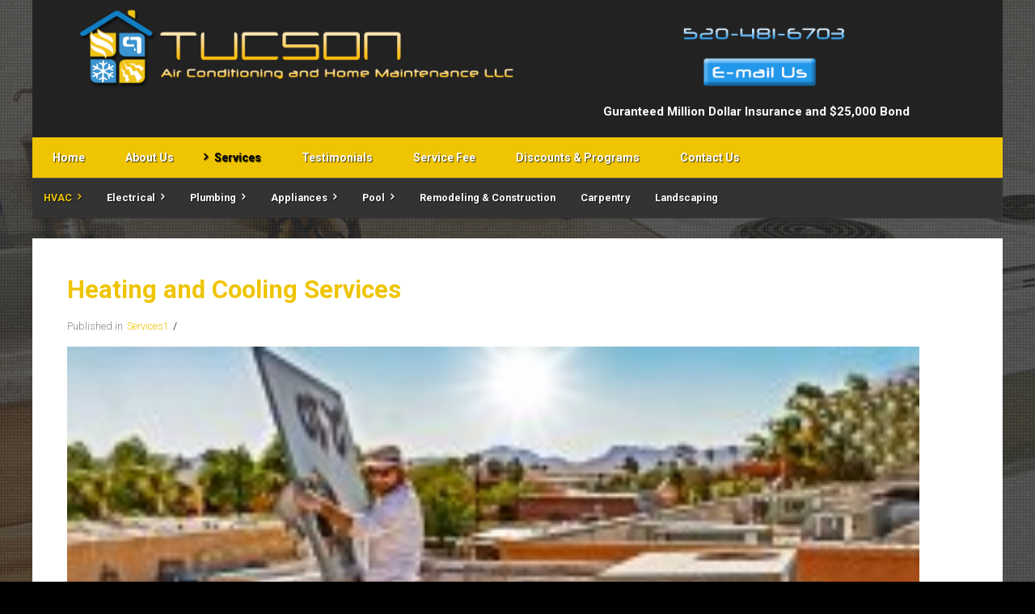

--- FILE ---
content_type: text/html; charset=utf-8
request_url: http://www.tucsonairconditioningaz.com/tucson-air-conditioning/tucson-ac-repair/tucson-hvac-repair/itemlist/tag/Tucson%20HVAC%20repair
body_size: 12036
content:
<!DOCTYPE html>
<html prefix="og: http://ogp.me/ns#" xml:lang="en-gb" lang="en-gb" dir="ltr">
<head>
  <base href="http://www.tucsonairconditioningaz.com/tucson-air-conditioning/tucson-ac-repair/tucson-hvac-repair/itemlist/tag/Tucson HVAC repair" />
  <meta http-equiv="content-type" content="text/html; charset=utf-8" />
  <meta name="keywords" content="Tucson Air Conditioning Repair, Tucson AC Repair, Tucson Cooling Reapir, Tucson HVAC Repair, Tucson Handyman, Tucson Plumbing Repair, Tucson Pool Service, Tucson Landscaping" />
  <meta property="og:url" content="http://www.tucsonairconditioningaz.com/tucson-air-conditioning/tucson-ac-repair/tucson-hvac-repair/itemlist/tag/Tucson HVAC repair" />
  <meta property="og:title" content="Tucson Air Conditioning Repair | Tucson HVAC Services" />
  <meta property="og:type" content="website" />
  <meta property="og:description" content=" Here at Tucson Air Conditioning and Home Maintenance,  we guarantee our customers the best service,  licensed technicians,  and affordable prices.  Our" />
  <meta name="viewport" content="width=device-width, initial-scale=1.0, maximum-scale=1.0, user-scalable=no" />
  <meta name="description" content=" Here at Tucson Air Conditioning and Home Maintenance,  we guarantee our customers the best service,  licensed technicians,  and affordable prices.  Our" />
  <meta name="generator" content="Air Conditioning Repair Tucson - Tucson HVAC - Tucson Air Conditioning" />
  <title>Tucson Air Conditioning Repair | Tucson HVAC Services</title>
  <link href="/templates/smartline/favicon.ico" rel="shortcut icon" type="image/vnd.microsoft.icon" />
  <link rel="stylesheet" href="/components/com_k2/css/k2.css" type="text/css" />
  <link rel="stylesheet" href="/media/com_acymailing/css/module_default.css?v=1396484812" type="text/css" />
  <link rel="stylesheet" href="http://www.tucsonairconditioningaz.com/templates/smartline/css/customk.css" type="text/css" />
  <link rel="stylesheet" href="http://www.tucsonairconditioningaz.com/templates/smartline/css_compiled/bootstrap-blue.css" type="text/css" />
  <link rel="stylesheet" href="http://www.tucsonairconditioningaz.com/templates/smartline/css/template.css" type="text/css" />
  <link rel="stylesheet" href="http://www.tucsonairconditioningaz.com/templates/smartline/css/blue.css" type="text/css" />
  <link rel="stylesheet" href="http://www.tucsonairconditioningaz.com/templates/smartline/css/dropline.css" type="text/css" />
  <link rel="stylesheet" href="http://www.tucsonairconditioningaz.com/templates/smartline/css/yjresponsive.css" type="text/css" />
  <link rel="stylesheet" href="http://www.tucsonairconditioningaz.com/templates/smartline/css/custom_responsive.css" type="text/css" />
  <link rel="stylesheet" href="http://fonts.googleapis.com/css?family=Roboto:300,700" type="text/css" />
  <link rel="stylesheet" href="http://www.tucsonairconditioningaz.com/templates/smartline/css/video-js.min.css" type="text/css" />
  <style type="text/css">
body{font-size:14px;}
		.horiznav ul ul.subul_main{width:1200px;}
		.horiznav ul ul.subul_main li a, .horiznav ul ul.subul_main li a:hover{width:auto;}
		.horiznav ul ul.subul_main ul,.horiznav ul ul.subul_main ul a,.horiznav ul ul.subul_main ul a:hover  {width:200px;}	
		.horiznav li ul ul,.subul_main.group_holder ul.subul_main ul.subul_main, .subul_main.group_holder ul.subul_main ul.subul_main ul.subul_main, .subul_main.group_holder ul.subul_main ul.subul_main ul.subul_main ul.subul_main,.horiznav li li li:hover ul.dropline{margin-top: -32px!important;margin-left:95%!important;}h1,h2,h3,h4,h5,h6,.article_title,.module_title,.pagetitle,body,.horiznav a,div.itemCommentsForm form input#submitCommentButton{font-family:Roboto,sans-serif;font-weight:300;}#logo{background: url(http://www.tucsonairconditioningaz.com/images/logo.png)  no-repeat 0px 0px; !important;}a,.LiveSearchResult:hover a,.top_menu ul li a:hover,.top_menu li.active a.activepath,ul.subul_main.dropline.dlevel1 a.dlevel1a:hover,ul.subul_main.dropline.dlevel1 a.activepath.dlevel1a,.smoduleengine .yjme_item a.item_title:hover,.scustom.features .block:hover span,.scustom.features .block:hover h4,.snewspop .introTitle a:hover,.stwitter div.yj_twitter_title a:hover,.yj1 .module_title,.yj1 .module_title span,.yj3 .module_title,.yj3 .module_title span,.yj5 .module_title,.yj5 .module_title span{color:#efc402;}.horiznav ul.subul_main li a span.yjm_has_desc span.yjm_desc{color:#fee059;}.button,.validate,a.readon,#yjsg5:before,.LiveSearchResults a.next,.LiveSearchResults a.back,.yjsg_login_button,.top_menu ul.subul_main,.top_menu ul.subul_main li a,.sliderpos:before,.button_dark:hover,.button_light:hover,.button_color,.snewspop ul.yjnewspopFilter li a:hover,.snewspop div.yjNewsPopContainer a.getmore,.satisfiedusers #user_slider .carousel-control:hover,.clientspos .slider-pager a.pager-active,.clientspos .slider-pager a:hover,.ssubscribe .button_color:hover,div.itemCommentsForm form input#submitCommentButton:hover,div.k2TagCloudBlock a,.yj7,.snewspop ul.yjnewspopFilter li a:hover,.snewspop ul.yjnewspopFilter li a.selected{background:#efc402;}.top_menu ul.subul_main li a:hover,.top_menu ul.subul_main li a.activepath{background:#fdd20e;}.simageslider .navContainer .bnav{background:#8a7101;}.scustom.features .block:hover span{border-color:#efc402;}.top_menu ul.subul_main li a,span.separator{border-color:#fdd41d;}body.pattern22,.pattern22{background-color:#333333;background-image: url(http://www.tucsonairconditioningaz.com/templates/smartline/images/patterns/pattern22.jpg);}.yjsgsitew{width:1200px;}.yjsgheadergw{width:100%;}
  </style>
  <script src="/media/system/js/mootools-core.js" type="text/javascript"></script>
  <script src="/media/system/js/core.js" type="text/javascript"></script>
  <script src="//ajax.googleapis.com/ajax/libs/jquery/1.10.2/jquery.min.js" type="text/javascript"></script>
  <script src="/components/com_k2/js/k2.js?v2.6.8&amp;sitepath=/" type="text/javascript"></script>
  <script src="/media/system/js/mootools-more.js" type="text/javascript"></script>
  <script src="/media/jui/js/bootstrap.min.js" type="text/javascript"></script>
  <script src="http://www.tucsonairconditioningaz.com/templates/smartline/src/yjresponsive.js" type="text/javascript"></script>
  <script src="http://www.tucsonairconditioningaz.com/templates/smartline/src/donly.js" type="text/javascript"></script>
  <script src="http://www.tucsonairconditioningaz.com/templates/smartline/src/sitescripts.js" type="text/javascript"></script>
  <script src="http://www.tucsonairconditioningaz.com/templates/smartline/src/video-js/video.min.js" type="text/javascript"></script>
  <script src="http://www.tucsonairconditioningaz.com/templates/smartline/src/video-js/vimeo.js" type="text/javascript"></script>
  <script src="http://www.tucsonairconditioningaz.com/templates/smartline/src/video-js/youtube.js" type="text/javascript"></script>
  <script src="http://www.tucsonairconditioningaz.com/templates/smartline/src/styles.js" type="text/javascript"></script>
  <script src="/media/com_acymailing/js/acymailing_module.js?v=462" type="text/javascript"></script>
  <script type="text/javascript">
	var acymailing = Array();
				acymailing['NAMECAPTION'] = 'Name';
				acymailing['NAME_MISSING'] = 'Please enter your name';
				acymailing['EMAILCAPTION'] = 'E-mail';
				acymailing['VALID_EMAIL'] = 'Please enter a valid e-mail address';
				acymailing['ACCEPT_TERMS'] = 'Please check the Terms and Conditions';
				acymailing['CAPTCHA_MISSING'] = 'Please enter the security code displayed in the image';
				acymailing['NO_LIST_SELECTED'] = 'Please select the lists you want to subscribe to';
		

/*===  EASY GOOGLE ANALYTICS : START TRACKING CODE  ===*/
	var _gaq = _gaq || [];
	_gaq.push(['_setAccount', 'UA-51088445-1']);
	_gaq.push(['_trackPageview']);

	(function() {
		var ga = document.createElement('script'); ga.type = 'text/javascript'; ga.async = true;
		ga.src = ('https:' == document.location.protocol ? 'https://ssl' : 'http://www') + '.google-analytics.com/ga.js';
		var s = document.getElementsByTagName('script')[0]; s.parentNode.insertBefore(ga, s);
	})();
/*===  EASY GOOGLE ANALYTICS : END TRACKING CODE  ===*/

  </script>
  <style type="text/css">
							li.haschild.active ul.dropline.level1{margin:0;left:0!important;z-index:1!important;}li.haschild.active{position:static;z-index:1!important;}
						</style>
  <script type="text/javascript" src="http://www.tucsonairconditioningaz.com/modules/mod_bgmax/bgMax.min.js"></script><style type="text/css">body {background-color:#000000 !important;}</style>
  <link rel="canonical" href="http://www.tucsonairconditioningaz.com/" />
  <!-- Global site tag (gtag.js) - Google Analytics -->
<script async src="https://www.googletagmanager.com/gtag/js?id=UA-115863395-1"></script>
<script>
  window.dataLayer = window.dataLayer || [];
  function gtag(){dataLayer.push(arguments);}
  gtag('js', new Date());

  gtag('config', 'UA-115863395-1');
</script>
<meta name="google-site-verification" content="xSXYm9Cnh8209H9Jmxh5UQOxwktn_k7DSjU0DaQ8I0k" />
</head>
<body id="stylef16" class="yjsgbody style_blue yjsgbr-chrome pattern22 ispattern">
    <div id="centertop" class="yjsgsitew">
     <!--header-->
<div id="header">
  <div id="yjsgheadergrid" class="yjsg_grid yjsgheadergw"><div id="header1" class="yjsgxhtml first_mod" style="width:50.00%;"><div class="yjsquare ">
    <div class="yjsquare_in"><script type="text/javascript">bgMax.init("http://www.tucsonairconditioningaz.com/images/bgmax/all/4.png", {position:"fixed",fadeAfter:0,fadeOptions:{duration:1000,frameRate:30}});</script>                </div>
</div>
<div class="yjsquare ">
    <div class="yjsquare_in"><a href="http://www.tucsonairconditioningaz.com/"><img src="/images/logo.png" alt="Tucson HVAC and Home Maintenance" width="631" height="130"></a></div>
</div>
</div><div id="header2" class="yjsgxhtml lastModule" style="width:50.00%;"><div class="yjsquare ">
    <div class="yjsquare_in"><a href="tel:5204816703"><img src="/images/call.png" alt="Tucson HVAC" width="631" height="65"></a>
<a href="/tucson-air-conditioning-repair"><img src="/images/email.png" alt="Tucson Air Conditioning" width="631" height="65"></a>
<p style="color:#FFFFFF; font-size: 15px; font-weight: bold; padding-top: 10px; padding-bottom: 20px;" align="center">Guranteed Million Dollar Insurance and $25,000 Bond</p></div>
</div>
</div></div>    
	<div class="yjsg-clear-all"></div>
</div>
  <!-- end header -->
    <!--top menu-->
    <div id="topmenu_holder" class="yjsgmega">
      <div class="top_menu yjsgsitew">
          <div id="horiznav" class="horiznav">	<ul class="menunavd">
	<li class="item101 level0 first"><span class="mymarg"><a class="yjanchor  first" href="/"><span class="yjm_has_none"><span class="yjm_title">Home</span></span></a></span></li><li class="item112 level0"><span class="mymarg"><a class="yjanchor " href="/tucson-air-conditioning-home-maintenance"><span class="yjm_has_none"><span class="yjm_title">About Us</span></span></a></span></li><li class=" active haschild item234 level0"><span class="child"><a class="yjanchor  activepath " href="/tucson-air-conditioning/tucson-ac-repair/tucson-hvac-repair"><span class="yjm_has_none"><span class="yjm_title">Services</span></span></a></span><ul class="subul_main dropline level1 dlevel1"><li class="bl"></li><li class="tl"></li><li class="tr"></li><li class=" active haschild item223 level1 first"><span class="child subparent"><a class="yjanchor  first activepath  grouptitle dlevel1a" href="/tucson-air-conditioning/tucson-ac-repair/tucson-hvac-repair"><span class="yjm_has_none"><span class="yjm_title">HVAC</span></span></a></span><ul class="subul_main dropline level2"><li class="bl"></li><li class="tl"></li><li class="tr"></li><li id="current" class=" active item400 level2 first"><span class="mymarg"><a class="yjanchor  first activepath " href="/tucson-air-conditioning/tucson-ac-repair/tucson-hvac-repair"><span class="yjm_has_none"><span class="yjm_title">Tucson HVAC Services</span></span></a></span></li><li class="item401 level2 lilast"><span class="mymarg"><a class="yjanchor last" href="/tucson-air-conditioning/tucson-ac-repair/tucson-air-conditioning-repair"><span class="yjm_has_none"><span class="yjm_title">Tucson HVAC Tips</span></span></a></span></li><li class="right"></li><li class="br"></li></ul></li><li class="haschild item348 level1"><span class="child subparent"><a class="yjanchor  grouptitle dlevel1a" href="/tucson-air-conditioning/tucson-electrical/tucson-electrical-services"><span class="yjm_has_none"><span class="yjm_title">Electrical</span></span></a></span><ul class="subul_main dropline level2"><li class="bl"></li><li class="tl"></li><li class="tr"></li><li class="item402 level2 first"><span class="mymarg"><a class="yjanchor  first" href="/tucson-air-conditioning/tucson-electrical/tucson-electrical-services"><span class="yjm_has_none"><span class="yjm_title">Tucson Electrical Services</span></span></a></span></li><li class="item403 level2 lilast"><span class="mymarg"><a class="yjanchor last" href="/tucson-air-conditioning/tucson-electrical/tucson-air-conditioning-repair"><span class="yjm_has_none"><span class="yjm_title">Tucson Electrical Tips</span></span></a></span></li><li class="right"></li><li class="br"></li></ul></li><li class="haschild item349 level1"><span class="child subparent"><a class="yjanchor  grouptitle dlevel1a" href="/tucson-air-conditioning/tucson-plumbing/tucson-plumbing-services"><span class="yjm_has_none"><span class="yjm_title">Plumbing</span></span></a></span><ul class="subul_main dropline level2"><li class="bl"></li><li class="tl"></li><li class="tr"></li><li class="item404 level2 first"><span class="mymarg"><a class="yjanchor  first" href="/tucson-air-conditioning/tucson-plumbing/tucson-plumbing-services"><span class="yjm_has_none"><span class="yjm_title">Tucson Plumbing Services</span></span></a></span></li><li class="item405 level2 lilast"><span class="mymarg"><a class="yjanchor last" href="/tucson-air-conditioning/tucson-plumbing/tucson-air-conditioning-repair"><span class="yjm_has_none"><span class="yjm_title">Tucson Plumbing Tips</span></span></a></span></li><li class="right"></li><li class="br"></li></ul></li><li class="haschild item347 level1"><span class="child subparent"><a class="yjanchor  grouptitle dlevel1a" href="/tucson-air-conditioning/tucson-appliances/tucson-appliances-services"><span class="yjm_has_none"><span class="yjm_title">Appliances</span></span></a></span><ul class="subul_main dropline level2"><li class="bl"></li><li class="tl"></li><li class="tr"></li><li class="item408 level2 first"><span class="mymarg"><a class="yjanchor  first" href="/tucson-air-conditioning/tucson-appliances/tucson-appliances-services"><span class="yjm_has_none"><span class="yjm_title">Tucson Appliances Services</span></span></a></span></li><li class="item409 level2 lilast"><span class="mymarg"><a class="yjanchor last" href="/tucson-air-conditioning/tucson-appliances/tucson-air-conditioning-repair"><span class="yjm_has_none"><span class="yjm_title">Tucson Appliances Tips</span></span></a></span></li><li class="right"></li><li class="br"></li></ul></li><li class="haschild item420 level1"><span class="child subparent"><a class="yjanchor  grouptitle dlevel1a" href="/tucson-air-conditioning/tucson-pool-services/tucson-pool-services"><span class="yjm_has_none"><span class="yjm_title">Pool</span></span></a></span><ul class="subul_main dropline level2"><li class="bl"></li><li class="tl"></li><li class="tr"></li><li class="item406 level2 first"><span class="mymarg"><a class="yjanchor  first" href="/tucson-air-conditioning/tucson-pool-services/tucson-pool-services"><span class="yjm_has_none"><span class="yjm_title">Tucson Pool Services</span></span></a></span></li><li class="item421 level2 lilast"><span class="mymarg"><a class="yjanchor last" href="/tucson-air-conditioning/tucson-pool-services/tucson-air-conditioning-repair"><span class="yjm_has_none"><span class="yjm_title">Tucson Pool Tips</span></span></a></span></li><li class="right"></li><li class="br"></li></ul></li><li class="item412 level1"><span class="mymarg"><a class="yjanchor  dlevel1a" href="/tucson-air-conditioning/tucson-remodeling-construction"><span class="yjm_has_none"><span class="yjm_title">Remodeling &amp; Construction</span></span></a></span></li><li class="item410 level1"><span class="mymarg"><a class="yjanchor  dlevel1a" href="/tucson-air-conditioning/tucson-carpentry"><span class="yjm_has_none"><span class="yjm_title">Carpentry</span></span></a></span></li><li class="item414 level1 lilast"><span class="mymarg"><a class="yjanchor last dlevel1a" href="/tucson-air-conditioning/tucson-landscaping"><span class="yjm_has_none"><span class="yjm_title">Landscaping</span></span></a></span></li><li class="right"></li><li class="br"></li></ul></li><li class="item123 level0"><span class="mymarg"><a class="yjanchor " href="/air-conditioning-repair-tucson"><span class="yjm_has_none"><span class="yjm_title">Testimonials</span></span></a></span></li><li class="item416 level0"><span class="mymarg"><a class="yjanchor " href="/tucson-air-conditioning-service-fee"><span class="yjm_has_none"><span class="yjm_title">Service Fee</span></span></a></span></li><li class="item419 level0"><span class="mymarg"><a class="yjanchor " href="/discounts-programs"><span class="yjm_has_none"><span class="yjm_title">Discounts &amp; Programs</span></span></a></span></li><li class="item254 level0"><span class="mymarg"><a class="yjanchor " href="/tucson-air-conditioning-repair"><span class="yjm_has_none"><span class="yjm_title">Contact Us</span></span></a></span></li></ul></div>
      </div>
  </div>
  <!-- end top menu -->
        </div>
                  <!-- end centartop-->
            <div id="centerbottom" class="yjsgsitew">
            <!--MAIN LAYOUT HOLDER -->
<div id="holder2">
  <!-- messages -->
  
<div id="system-message-container">
</div>
  <!-- end messages -->
  <!-- MID BLOCK -->
  <div id="midblock" style="width:100%;">
    <div class="insidem">
                  <!-- component -->
      
<!-- Start K2 Tag Layout -->
<div id="k2Container" class="tagView">

	
	
		<div class="tagItemList">
		
		<!-- Start K2 Item Layout -->
		<div class="tagItemView">

		  <div class="tagItemBody">
			                
              <div class="tagItemHeader">

                                <!-- Item title -->
                <h2 class="tagItemTitle">
                                        <a href="/tucson-air-conditioning/tucson-ac-repair/tucson-hvac-repair">
                      Heating and Cooling Services                  </a>
                                  </h2>
                                
				                <div class="yjk2_details">
                                    
                                    <!-- Item category name -->
                  <div class="tagItemCategory yjk2_category">
                      <span>Published in</span>
                      <a href="/tucson-air-conditioning/tucson-ac-repair/tucson-hvac-repair/itemlist/category/2-services1">Services1</a>
                  </div>
                  				</div>
                            </div>

			  			  <!-- Item introtext -->
			  <div class="tagItemIntroText">
			  	<p><img src="/images/services/s1.jpg" alt="Tucson HVAC and Home Maintenance" width="1500" height="804"></p>
<p>Here at Tucson Air Conditioning  and Home Maintenance, we guarantee our customers the best service, licensed  technicians, and affordable prices. Our Heating and Cooling Residential Services include:</p>
<ul>
  <li><span dir="LTR"> </span>Air Conditioning Units</li>
  <li><span dir="LTR"> </span>Heating Systems</li>
  <li><span dir="LTR"> </span>Repair Services</li>
  <li><span dir="LTR"> </span>Preventative Maintenance Programs</li>
  <li><span dir="LTR"> </span>Replacements</li>
  <li><span dir="LTR"> </span>New Installations</li>
  <li><span dir="LTR"> </span>Indoor Air Quality Diagnostics</li>
  <li><span dir="LTR"> </span>Duct Leak Testing and Sealing</li>
</ul>
<p>&nbsp;</p>
<p>We provide excellent heating and cooling services, not by just SAYING we&rsquo;ll do it, but by  SHOWING we did it. Our work is done to code, with integrity, and good judgment. In order  to meet your needs, we use submittals, designed to explain specifications  of the task at hand.  To ensure quality  assistance, we refuse to accept a job without the  knowledge of what needs to be done. When you choose our  heating and cooling experience, you can count on professional service in air conditioning, heating, and ventilation. 
  At Tucson Air Conditioning and Home  Maintenance we provide the following services. </p>
<p class="hvac"><strong>Repair Services:</strong></p>
<p>  Tucson Air Conditioning and Home Maintenance can meet all of your repair and maintenance needs  throughout Tucson and Southern Arizona. We offer fast  and efficient repairs to all types of air conditioning and heating systems. We  understand what it's like to have an air conditioning or heating unit that  isn't working properly. It's uncomfortable and stressful to be without your  unit, when you need it the most. Our technicians are professionally  trained and certified to  fix any issues that you have. With over 19 years under our belt, we have seen many different types of repairs and situations. New or old, our technicians can get the job done  right the first time.<br>
  <br>
Our expert technicians are trained and certified  in all makes and models of heating and air conditioning units. Through regular  training, our technicians are  able to keep up-to-date on new products, system designs, and new service  techniques. By continually upgrading their knowledge, they can feel confident  about the jobs they do. The following are some of the Heating and Cooling Repair Services we  regularly provide for our customers:</p>
<ul>
  <li><span dir="LTR"> </span>Check  system functions, safety controls, and adjust operating sequence where  appropriate </li>
  <li><span dir="LTR"> </span>Check  refrigerant levels </li>
  <li><span dir="LTR"> </span>Inspect  electrical components and connects </li>
  <li><span dir="LTR"> </span>Ensure  proper airflow and change dirty air filters </li>
  <li><span dir="LTR"> </span>Cleaning  coils, pans, traps, and lines to prevent obstructions </li>
  <li><span dir="LTR"> </span>Cleaning  outside coils and fans </li>
  <li><span dir="LTR"> </span>Clean  burner assembly </li>
  <li><span dir="LTR"> </span>Remove  soot from burner </li>
  <li><span dir="LTR"> </span>Inspect  heat exchanger for cracks </li>
  <li><span dir="LTR"> </span>Adjust  fuel/air ratio and perform analysis </li>
  <li><span dir="LTR"> </span>Examine  belts, adjust and align </li>
  <li><span dir="LTR"> </span>Inspect,  clean, and balance blowers </li>
  <li><span dir="LTR"> </span>Inspect  pumps and lubricate motors </li>
  <li><span dir="LTR"> </span>Clean  and check dehumidifier </li>
</ul>
<p>&nbsp;  </p>
<p>Need an appointment?  <a href="/tucson-air-conditioning-repair"><strong>Please contact us!</strong></a></p>
<p class="hvac"><strong>Preventative  Maintenance:</strong></p>
<p>  It is very important to carry out regular preventative maintenance on your Heating and Cooling system. This will help you to avoid bigger problems, such as full replacements. In addition, you want to ensure that your systems are running to full capacity. </p>
<p> Like a car, over time heating and cooling units will malfunction. You wouldn't drive a car without changing the oil for 100,000 miles. The same concept applies to HVAC systems. Regular HVAC preventative maintenance is the best way to avoid trouble, and low performance. It can reduce your energy bill, and helps prevent system failure in severe weather.<br>
  <br>
  Preventative maintenance is a service provided by Tucson Air Conditioning and  Home Maintenance to keep your air conditioning and heating units running well.  It is best to keep your systems tuned up annually as it  will help prevent potential problems later on. With the proper maintenance for  your home or business, you can save money  over time.  Our service programs  typically pay for themselves through higher efficiency, less utility costs, and  the discounts and special offers that we provide. <br>
  Our technicians  tend to get assigned the same specific customers, which allows for a better  understanding of your needs, and previous work  orders. You will be comfortable  with your technician, and the  technician will become familiar with you, and your specific equipment. Our clients that have a preventative  maintenance agreement with us receive priority service, which can prove  beneficial in this hot desert  climate. <br>
  <br>
We provide  annual air conditioning and heating tune-up programs to thoroughly check your  system. The flowing list gives you an idea about the service we  provide in our <a href="/discounts-programs"><strong>Preventative  Maintenance program</strong></a>:</p>
<ul>
  <li><span dir="LTR"> </span>Check system functions, safety controls, and adjust  operating sequence where appropriate</li>
  <li><span dir="LTR"> </span>Inspect electrical components and connects </li>
  <li><span dir="LTR"> </span>Ensure proper airflow and change dirty air filters</li>
  <li><span dir="LTR"> </span>Inspect pumps and lubricate motors</li>
  <li><span dir="LTR"> </span>Examine belts, adjust and align</li>
  <li><span dir="LTR"> </span>Inspect, clean, and balance blowers</li>
  <li><span dir="LTR"> </span>Cleaning coils, pans, traps, and lines to prevent  obstructions</li>
  <li><span dir="LTR"> </span>Cleaning outside coils and fans</li>
  <li><span dir="LTR"> </span>Check refrigerant levels</li>
  <li><span dir="LTR"> </span>Clean burner assembly</li>
  <li><span dir="LTR"> </span>Remove soot from burner</li>
  <li><span dir="LTR"> </span>Clean and check dehumidifier</li>
  <li><span dir="LTR"> </span>Inspect heat exchanger for cracks</li>
  <li><span dir="LTR"> </span>Adjust fuel/air ratio and perform analysis </li>
</ul>
<p>&nbsp;</p>
<p><a href="/tucson-air-conditioning-repair"><strong>Contact Tucson Air  Conditioning and Home Maintenance</strong></a> today  to make sure your air  conditioning units can withstand Arizona&rsquo;s long summer heat.</p>
<p class="hvac"><strong>Replacement:</strong></p>
<p>  Many home or business owners do not realize that there are many different  replacement options when it comes to older air conditioning and heating  systems. Here at Tucson Air Conditioning and Home Maintenance, we welcome the  opportunity to discuss with you the many different options we can offer for  your home or business. We can provide you with the pros and cons of replacing  your older unit with a new high-efficiency unit. The newer models currently on  the market now feature a higher SEER rating  (Seasonal Energy  Efficiency Rating). The higher the SEER rating, the greater the efficiency, supplying environmentally-friendly  refrigerant. High efficiency air conditioning systems can slice your  bill nearly in half!<br>
Deciding  whether to repair or replace an existing unit  can be troublesome. In some cases,  it takes an extensive repair service to fix an air conditioning or heating  unit.  At Tucson Air Conditioning and Home  Maintenance, we always provide you with an honest written evaluation and  estimate for repairing your existing system. Also, you can expect the same when  you need a quote for a new unit installation. Whatever services you decide that you need, our experts  are here to help. <a href="/tucson-air-conditioning-repair"><strong>Please contact us at  (520)481-6703</strong></a>.</p>
<p class="hvac"><strong>New Installations:</strong></p>
<p>  At Tucson Air Conditioning and Home Maintenance we provide our clients with the  most professional air conditioning and heating installations. Whether you need  a completely new system, or rebuilding the  HVAC constriction; we are the  company for you. We specialize in many of the most well-known brands such as  Carrier, Trane, Lennox, York, and many others.<br>
We offer service guarantees, which differ depending on the customer and the equipment being installed. If  you need a new air conditioning or heating unit for a new construction home or  a business, our certified technicians have the ability and experience it takes  to complete the project on time. Our technicians are  also able to work within the budget and equipment you prefer and choose, and are trained in following procedures  by-the-book, in order to get it right the first time. Customer satisfaction is  our number one priority. <a href="/tucson-air-conditioning-repair"><strong>Contact  our Heating and Cooling experts</strong></a> if you have  further questions, or would like to set up a consultation.</p>
<p>&nbsp;</p>
<div style="float:left; margin-right:25px; margin-bottom:25px;"><a class="item_readmore button_color" href="/tucson-air-conditioning-repair">
        <span><strong>Contact Us</strong></span></a></div>
<div><a class="item_readmore button_color" href="/tucson-air-conditioning-service-fee">
        <span><strong> Service Fee Information</strong></span></a></div>			  </div>
			  
			  <div class="clr"></div>
		  </div>
		  
		  <div class="clr"></div>
		  
		  		  
		            <!-- Item "read more..." link -->
          <div class="tagItemReadMore">
              <a class="k2ReadMore button_color" href="/tucson-air-conditioning/tucson-ac-repair/tucson-hvac-repair">
                  Read more              </a>
          </div>
          
			<div class="clr"></div>
		</div>
		<!-- End K2 Item Layout -->
		
		
		<!-- Start K2 Item Layout -->
		<div class="tagItemView">

		  <div class="tagItemBody">
			                
              <div class="tagItemHeader">

                                <!-- Item title -->
                <h2 class="tagItemTitle">
                                        <a href="/tucson-air-conditioning/tucson-electrical/tucson-electrical-services">
                      Electrical Services                  </a>
                                  </h2>
                                
				                <div class="yjk2_details">
                                    
                                    <!-- Item category name -->
                  <div class="tagItemCategory yjk2_category">
                      <span>Published in</span>
                      <a href="/tucson-air-conditioning/tucson-ac-repair/tucson-hvac-repair/itemlist/category/2-services1">Services1</a>
                  </div>
                  				</div>
                            </div>

			  			  <!-- Item introtext -->
			  <div class="tagItemIntroText">
			  	<p><img src="/images/services/s2.jpg" alt="Tucson Electrical Services" width="1500" height="804"></p>
<p></p>
<p>Our   electrical services team in Tucson know what a daunting task it can be to identify and solve even the simplest home electrical challenges. That’s why we go out of our way not only to offer comprehensive solutions for all your residential electrical needs; we also provide you with the information and resources you need to make educated decisions about which solutions are best for you. Tucson Air Conditioning and Home Maintenance provides all the following electrical services:</p>
<p class="electrical"> <strong>Upgrades and Improvements</strong>:</p>
<p> •	Home Lighting Design<br>
•	Fan Installation<br>
•	Exhaust Fan Installation <br>
  •	Circuit Breaker Replacement
  <br>
  •	Ballast and Bulb Replacement
  <br>
  •	Electrical Upgrades
  <br>
  •	Hi-tech Troubleshooting
  <br>
  •	Child-proof Outlets
  <br>
  •	Specialty Receptacles
  <br>
  •	Soffit Outlet Installation
  <br>
  •	Electrical Safety Inspections
  <br>
  •	Track and Accent Lighting
  <br>
  •	Shock Prevention Devices
  <br>
•	Wireless Lighting Controls </p>
<p class="electrical"> <strong>Specialty Lighting</strong>:</p>
<p>•	Landscape Lighting
  <br>
  •	Bath Lighting
  <br>
  •	Kitchen Lighting
  <br>
  •	Recessed Lighting
  <br>
  •	Holiday Lighting
  <br>
•	Energy Saving Lighting Solutions </p>
<p class="electrical"><strong>Safety & Security</strong>:</p>
<p>•	Surge Protection
  <br>
  •	Motion Sensors
  <br>
  •	Wiring Upgrades
  <br>
  •	Smoke/CO Detectors
  <br>
  •	Transfer Switches
  <br>
  •	Dedicated Circuits
  <br>
  •	Home Electrical Safety
  <br>
  •	Electrical Inspections
  <br>
•	Home Standby Generators </p>
<p class="electrical"><strong>
Energy Savings</strong>:</p>
<p> •	Power Conditioners
  <br>
  •	Ceiling Fan Installation
  <br>
  •	Lighting Controls
  <br>
•	Home Energy Efficiency</p>
<p>&nbsp;</p>
<div style="float:left; margin-right:25px; margin-bottom:25px;"><a class="item_readmore button_color" href="/tucson-air-conditioning-repair">
        <span><strong>Contact Us</strong></span></a></div>
<div><a class="item_readmore button_color" href="/tucson-air-conditioning-service-fee">
        <span><strong> Service Fee Information</strong></span></a></div>			  </div>
			  
			  <div class="clr"></div>
		  </div>
		  
		  <div class="clr"></div>
		  
		  		  
		            <!-- Item "read more..." link -->
          <div class="tagItemReadMore">
              <a class="k2ReadMore button_color" href="/tucson-air-conditioning/tucson-electrical/tucson-electrical-services">
                  Read more              </a>
          </div>
          
			<div class="clr"></div>
		</div>
		<!-- End K2 Item Layout -->
		
		
		<!-- Start K2 Item Layout -->
		<div class="tagItemView">

		  <div class="tagItemBody">
			                
              <div class="tagItemHeader">

                                <!-- Item title -->
                <h2 class="tagItemTitle">
                                        <a href="/tucson-air-conditioning/tucson-plumbing/tucson-plumbing-services">
                      Plumbing Services                  </a>
                                  </h2>
                                
				                <div class="yjk2_details">
                                    
                                    <!-- Item category name -->
                  <div class="tagItemCategory yjk2_category">
                      <span>Published in</span>
                      <a href="/tucson-air-conditioning/tucson-ac-repair/tucson-hvac-repair/itemlist/category/2-services1">Services1</a>
                  </div>
                  				</div>
                            </div>

			  			  <!-- Item introtext -->
			  <div class="tagItemIntroText">
			  	<p><img src="/images/services/s3.jpg" alt="Tucson Plumbing" width="1500" height="804"></p>
<p>Our Plumbing Team in Tucson is  proud to be the go-to plumber for homeowners across Tucson and Southern Arizona. We  work hard to earn our popularity by providing the best customer care, and most complete  plumbing services available. We believe in delivering superior service from the  moment you first contact us. Our plumbers enjoy their work, and it shows!&nbsp;Our courteous plumbing professionals will arrive  on time, assess the work needed, and clearly explain your options.</p>
<p> Our plumbing services philosophy at Tucson Air Conditioning and Home Maintenance is to work extremely hard to deliver the  highest level of customer service because it's our #1 priority. In fact, we  actually call it &quot;World Class Customer Service&quot; because we truly  believe it is unmatched in the plumbing industry. It all starts when you call  our office.<br>
We know at Tucson Air  conditioning and Home Maintenance that when you have a plumbing emergency, the last  thing you want to deal with is an unfriendly person on the other end of the  phone. We promise to  greet you warmly and professionally, talk to you to fully understand your  situation, make you a priority, and schedule an appointment time that fits your  schedule. Tucson Air Conditioning and Home Maintenance plumbing technicians are  focused on prompt repairs,  and smooth installations done right the first time. We offer the following plumbing services:</p>
<ul>
  <li> Water Heaters</li>
  <li><span dir="LTR"> </span>All kinds of pipes, including copper  re-pipes</li>
  <li> Clogged Sewer Lines</li>
  <li> Tree Root Removal</li>
  <li> Clogged Bathtubs  and Showers</li>
  <li><span dir="LTR"> </span>Water leaks </li>
  <li> Drain and  Vent Pipes</li>
  <li> Sinks, Drains, and Faucets</li>
  <li><span dir="LTR"> </span>Garbage Disposals</li>
  <li> Toilets   </li>
  <li> Preventive Maintenance Inspections </li>
  <li> Trenchless Pipe Repair</li>
  <li><span dir="LTR"> </span>Backflow Prevention, gas service lines,  and repairs</li>
</ul>
<p>&nbsp;</p>
<p>If you prefer to  hire a plumber whose first priority is respecting you and your home, then&nbsp;Tucson Air Conditioning and Home  Maintenance is a great choice.</p>
<p>&nbsp;</p>
<div style="float:left; margin-right:25px; margin-bottom:25px;"><a class="item_readmore button_color" href="/tucson-air-conditioning-repair">
        <span><strong>Contact Us</strong></span></a></div>
<div><a class="item_readmore button_color" href="/tucson-air-conditioning-service-fee">
        <span><strong> Service Fee Information</strong></span></a></div>			  </div>
			  
			  <div class="clr"></div>
		  </div>
		  
		  <div class="clr"></div>
		  
		  		  
		            <!-- Item "read more..." link -->
          <div class="tagItemReadMore">
              <a class="k2ReadMore button_color" href="/tucson-air-conditioning/tucson-plumbing/tucson-plumbing-services">
                  Read more              </a>
          </div>
          
			<div class="clr"></div>
		</div>
		<!-- End K2 Item Layout -->
		
		
		<!-- Start K2 Item Layout -->
		<div class="tagItemView">

		  <div class="tagItemBody">
			                
              <div class="tagItemHeader">

                                <!-- Item title -->
                <h2 class="tagItemTitle">
                                        <a href="/tucson-air-conditioning/tucson-appliances/tucson-appliances-services">
                      Appliances                  </a>
                                  </h2>
                                
				                <div class="yjk2_details">
                                    
                                    <!-- Item category name -->
                  <div class="tagItemCategory yjk2_category">
                      <span>Published in</span>
                      <a href="/tucson-air-conditioning/tucson-ac-repair/tucson-hvac-repair/itemlist/category/2-services1">Services1</a>
                  </div>
                  				</div>
                            </div>

			  			  <!-- Item introtext -->
			  <div class="tagItemIntroText">
			  	<p><img src="/images/services/s8.jpg" alt="Tucson Handyman | Appliances Services" width="1500" height="804"></p>
<p>When you invite our Appliances Technicians&nbsp;to your home, you will encounter not only expertly trained handyman, but professionals who are trained to deliver a unique service experience  that is customized to your needs. This experience includes treating you, and your home, with respect. Many of our customers look to Tucson Air conditioning and Home Maintenance as their preferred service provider. When calling us we will ensure to provide:<strong> </strong></p>
<ul type="disc">
  <li>Certified Technicians</li>
  <li>Affordable prices </li>
  <li>Prompt, efficient attention</li>
  <li>Guaranteed work and parts </li>
  <li>Courteous and skilled in home service professionals</li>
</ul>
<p><br>
Tucson Air conditioning and Home Maintenance can service and repair all of your household appliances,  including:</p>
<ul type="disc">
  <li>Refrigerators</li>
  <li>Refrigerator coil cleaning</li>
  <li>Microwave ovens</li>
  <li>Freezers</li>
  <li>Ovens, ranges, and stoves (gas and electric)</li>
  <li>Washing machines</li>
  <li>Dryers (gas and electric)</li>
  <li>Dryer vent cleaning</li>
  <li>Trash compactors</li>
  <li>Garbage disposals</li>
  <li>Dishwashers</li>
  <li>Vent hoods</li>
  <li>Ice machines</li>
  <li>Ice makers</li>
  <li>All kind of AC Units</li>
  <li>Wine coolers</li>
</ul>
<p><br>
We look forward to welcoming you as a customer, and being your preferred source for residential appliance repair and service in the future. For any questions please <a href="/tucson-air-conditioning-repair"><strong>contact Tucson Air Conditioning and Home Maintenance</strong></a> at (520)481-6703.</p>
<p>&nbsp;</p>
<div style="float:left; margin-right:25px; margin-bottom:25px;"><a class="item_readmore button_color" href="/tucson-air-conditioning-repair">
        <span><strong>Contact Us</strong></span></a></div>
<div><a class="item_readmore button_color" href="/tucson-air-conditioning-service-fee">
        <span><strong> Service Fee Information</strong></span></a></div>			  </div>
			  
			  <div class="clr"></div>
		  </div>
		  
		  <div class="clr"></div>
		  
		  		  
		            <!-- Item "read more..." link -->
          <div class="tagItemReadMore">
              <a class="k2ReadMore button_color" href="/tucson-air-conditioning/tucson-appliances/tucson-appliances-services">
                  Read more              </a>
          </div>
          
			<div class="clr"></div>
		</div>
		<!-- End K2 Item Layout -->
		
			</div>

	<!-- Pagination -->
		<div class="k2Pagination">
		<div class="pagination pagination-centered"><ul><li class="pagination-prev"><span class="pagenav">Prev</span></li><li><span class="pagenav">1</span></li><li><a href="/tucson-air-conditioning/tucson-ac-repair/tucson-hvac-repair/itemlist/tag/Tucson%20HVAC%20repair?start=4" title="2"><strong>2</strong></a></li><li class="pagination-next"><a href="/tucson-air-conditioning/tucson-ac-repair/tucson-hvac-repair/itemlist/tag/Tucson%20HVAC%20repair?start=4" title="Next"><strong>Next</strong></a></li><li class="pagination-end"><a href="/tucson-air-conditioning/tucson-ac-repair/tucson-hvac-repair/itemlist/tag/Tucson%20HVAC%20repair?start=4" title="End"><strong>End</strong></a></li></ul></div>		<div class="clr"></div>
		Page 1 of 2	</div>
	
		
</div>
<!-- End K2 Tag Layout -->

<!-- JoomlaWorks "K2" (v2.6.8) | Learn more about K2 at http://getk2.org -->


      <!-- end component -->
            	  <div class="clearm"></div>
    </div>
    <!-- end mid block insidem class -->
  </div>
  <!-- end mid block div -->

    
       </div>
<!-- end holder div -->
                     </div>
      <!-- end centerbottom-->
                <div class="yjsg_bottom_bg ">
    <div id="yjsg5" class="yjsg_grid yjsgsitew"><div id="user11" class="yjsgxhtml first_mod" style="width:59%;"><div class="yjsquare ">
    <div class="h2_holder">
    <h2 class="module_title">
      <span>Subscribe</span> To Our Newsletter    </h2>
  </div>
    <div class="yjsquare_in"><div class="acymailing_module" id="acymailing_module_formAcymailing33121">
	<div class="acymailing_fulldiv" id="acymailing_fulldiv_formAcymailing33121"  >
		<form id="formAcymailing33121" action="/tucson-air-conditioning/tucson-ac-repair/tucson-hvac-repair" onsubmit="return submitacymailingform('optin','formAcymailing33121')" method="post" name="formAcymailing33121"  >
		<div class="acymailing_module_form" >
									<div class="acymailing_form">
					<p class="onefield fieldacyname" id="field_name_formAcymailing33121">							<span class="acyfield_name"><input id="user_name_formAcymailing33121"  onfocus="if(this.value == 'Name') this.value = '';" onblur="if(this.value=='') this.value='Name';" class="inputbox" type="text" name="user[name]" style="width:80%" value="Name" /></span>
							</p><p class="onefield fieldacyemail" id="field_email_formAcymailing33121">							<span class="acyfield_email"><input id="user_email_formAcymailing33121"  placeholder="E-mail" class="inputbox" type="text" name="user[email]" style="width:80%" value="" /></span>
							</p>
					
					<p class="acysubbuttons">
												<input class="button subbutton btn btn-primary" type="submit" value="Subscribe" name="Submit" onclick="try{ return submitacymailingform('optin','formAcymailing33121'); }catch(err){alert('The form could not be submitted '+err);return false;}"/>
											</p>
				</div>
						<input type="hidden" name="ajax" value="1"/>
			<input type="hidden" name="ctrl" value="sub"/>
			<input type="hidden" name="task" value="notask"/>
			<input type="hidden" name="redirect" value="http%3A%2F%2Fwww.tucsonairconditioningaz.com%2Ftucson-air-conditioning%2Ftucson-ac-repair%2Ftucson-hvac-repair%2Fitemlist%2Ftag%2FTucson%2520HVAC%2520repair"/>
			<input type="hidden" name="redirectunsub" value="http%3A%2F%2Fwww.tucsonairconditioningaz.com%2Ftucson-air-conditioning%2Ftucson-ac-repair%2Ftucson-hvac-repair%2Fitemlist%2Ftag%2FTucson%2520HVAC%2520repair"/>
			<input type="hidden" name="option" value="com_acymailing"/>
						<input type="hidden" name="hiddenlists" value="1"/>
			<input type="hidden" name="acyformname" value="formAcymailing33121" />
									</div>
		</form>
	</div>
	</div>
</div>
</div>
</div><div id="user12" class="yjsgxhtml lastModule" style="width:41%;"><div class="yjsquare ssocials">
    <div class="h2_holder">
    <h2 class="module_title">
      <span>Follow</span> Us    </h2>
  </div>
    <div class="yjsquare_in"><ul>
<li><a href="https://www.facebook.com/Tucson-Air-Conditioning-and-Home-Maintenance-2044532225827035/" target="_blank" rel="nofollow"><span class="icon-facebook"></span></a></li>
<li><a href="https://twitter.com/AirTucson" target="_blank" rel="nofollow"><span class="icon-twitter"></span></a></li>
<li><a href="https://in.linkedin.com/company/tucson-air-conditioning-and-home-maintenance" target="_blank" rel="nofollow"><span class="icon-linkedin"></span></a></li>
<li><a href="https://plus.google.com/u/0/b/106823649381630091114/106823649381630091114" target="_blank" rel="nofollow"><span class="icon-google-plus"></span></a></li>
</ul></div>
</div>
</div></div>        <div id="yjsg6" class="yjsg_grid yjsgsitew"><div id="user16" class="yjsgxhtml only_mod" style="width:100.00%;"><div class="yjsquare sinfos">
    <div class="yjsquare_in"><div style="color:#ccc"><div class="info_block">
<span class="icon-map-marker"></span>
<h4><span>Insurance</span></h4>
<p><strong>Million Dollar Insurance<br>
</strong><strong>$25,000 Bond<br>
</strong></p>
</div>

<div class="info_block middle">
<span class="icon-phone"></span>
<h4><span>Contact Number</span></h4>
<p><strong>Tel : <a href="tel:5204816703">(520) 481-6703</a></strong></p>
</div>

<div class="info_block">
<span class="icon-envelope"></span>
<h4><span>Contact Email</span></h4>
<p><a href="mailto:zein@tucsonairconditioningaz.com"><strong>Click here to send an  email</strong></a></p>
</div></div></div>
</div>
</div></div>                <!-- footer -->
<div id="footer" class="yjsgsitew">
  <div id="youjoomla">
            <div id="footmod">
            <ul class="menu-nav defaultmenu-nav">
<li id="item-156" class="lifirst"><a class="afirst" href="/" target="_blank" >Home</a></li><li id="item-157"><a href="/tucson-air-conditioning-home-maintenance" >About Us</a></li><li id="item-423"><a href="/sitemap" >Sitemap</a></li><li id="item-378" class="lilast"><a class="alast" href="/tucson-air-conditioning-repair" >Contact Us</a></li></ul><h1 class="headers_raid">Tucson Air Conditioning Repair, Tucson AC Repair, Tucson HVAC Repair</h1>
<h2 class="headers_raid">Tucson Plumbing Repair, Tucson Heating Repair, Tucson Cooling Repair, Tucson Electrical Services</h2>
<h3 class="headers_raid"> AC Repair Tucson, HVAC Tucson Reapir, Tucson Landscaping, Tucson Painting, Tucson Tile</h3>
        </div>
	    	<div id="cp">
		<div class="validators"><a class="yjscroll" href="#stylef16">Top</a> | <a id="fontSizePlus" class="fs" href="javascript:;" rel="nofollow">+</a>&nbsp; <a id="fontSizeMinus"  class="fs" href="javascript:;" rel="nofollow">-</a>&nbsp; <a id="fontSizeReset"  class="fs" href="javascript:;" rel="nofollow">reset</a></div><div style="color:#fff;" class="yjsgcp">Copyright &copy; 2026 Tucson Air Conditioning and Home Maintenance - All rights reserved. <a href="http://www.tucsonaffordableweb.com" target="_blank">Web Design by Tucson Affordable Web</a></div>			                <a class="yjsglogo png" href="http://www.tucsonaffordableweb.com/" target="_blank" rel="nofollow">
					<span>Tucson Web Design</span>
                </a>
			       </div>
  </div>
</div>
<!-- end footer -->
	<script type="text/javascript">var logo_w = 100%;var site_w = 1200;var site_f = '14px';var sp='http://www.tucsonairconditioningaz.com/';var tp ='smartline';var compileme =1;var fontc ='smartline_264501400361265';
	</script>
            </div>
  


  <div id="mmenu_holder">
  <span class="yjmm_select" id="yjmm_selectid">Tucson HVAC Services</span>
  <select id="mmenu" class="yjstyled">
            <option value="/">&nbsp;Home</option>
            <option value="/tucson-air-conditioning-home-maintenance">&nbsp;About Us</option>
            <option value="/tucson-air-conditioning/tucson-ac-repair/tucson-hvac-repair">&nbsp;Services</option>
            <option value="/tucson-air-conditioning/tucson-ac-repair/tucson-hvac-repair">&nbsp;--HVAC</option>
            <option value="/tucson-air-conditioning/tucson-ac-repair/tucson-hvac-repair" selected="selected">&nbsp;---Tucson HVAC Services</option>
            <option value="/tucson-air-conditioning/tucson-ac-repair/tucson-air-conditioning-repair">&nbsp;---Tucson HVAC Tips</option>
            <option value="/tucson-air-conditioning/tucson-electrical/tucson-electrical-services">&nbsp;--Electrical</option>
            <option value="/tucson-air-conditioning/tucson-electrical/tucson-electrical-services">&nbsp;---Tucson Electrical Services</option>
            <option value="/tucson-air-conditioning/tucson-electrical/tucson-air-conditioning-repair">&nbsp;---Tucson Electrical Tips</option>
            <option value="/tucson-air-conditioning/tucson-plumbing/tucson-plumbing-services">&nbsp;--Plumbing</option>
            <option value="/tucson-air-conditioning/tucson-plumbing/tucson-plumbing-services">&nbsp;---Tucson Plumbing Services</option>
            <option value="/tucson-air-conditioning/tucson-plumbing/tucson-air-conditioning-repair">&nbsp;---Tucson Plumbing Tips</option>
            <option value="/tucson-air-conditioning/tucson-appliances/tucson-appliances-services">&nbsp;--Appliances</option>
            <option value="/tucson-air-conditioning/tucson-appliances/tucson-appliances-services">&nbsp;---Tucson Appliances Services</option>
            <option value="/tucson-air-conditioning/tucson-appliances/tucson-air-conditioning-repair">&nbsp;---Tucson Appliances Tips</option>
            <option value="/tucson-air-conditioning/tucson-pool-services/tucson-pool-services">&nbsp;--Pool</option>
            <option value="/tucson-air-conditioning/tucson-pool-services/tucson-pool-services">&nbsp;---Tucson Pool Services</option>
            <option value="/tucson-air-conditioning/tucson-pool-services/tucson-air-conditioning-repair">&nbsp;---Tucson Pool Tips</option>
            <option value="/tucson-air-conditioning/tucson-remodeling-construction">&nbsp;--Remodeling &amp; Construction</option>
            <option value="/tucson-air-conditioning/tucson-carpentry">&nbsp;--Carpentry</option>
            <option value="/tucson-air-conditioning/tucson-landscaping">&nbsp;--Landscaping</option>
            <option value="/air-conditioning-repair-tucson">&nbsp;Testimonials</option>
            <option value="/tucson-air-conditioning-service-fee">&nbsp;Service Fee</option>
            <option value="/discounts-programs">&nbsp;Discounts &amp; Programs</option>
            <option value="/tucson-air-conditioning-repair">&nbsp;Contact Us</option>
        </select>
</div>  </body>
</html>

--- FILE ---
content_type: text/css
request_url: http://www.tucsonairconditioningaz.com/media/com_acymailing/css/module_default.css?v=1396484812
body_size: 663
content:
/**

 * @package    AcyMailing for Joomla!

 * @version    4.6.2

 * @author     acyba.com

 * @copyright  (C) 2009-2014 ACYBA S.A.R.L. All rights reserved.

 * @license    GNU/GPLv3 http://www.gnu.org/licenses/gpl-3.0.html

 */



div.acymailing_module, .acymailing_module div{

	padding: 0 !important;

	margin: 0 !important;

	border-style:none !important;

}



table.acymailing_form{

	margin:auto;

	border:0px !important;

}



a.acymailing_togglemodule{

	display : block;

	font-size:16px;

}



.acymailing_mootoolsbutton p{

	text-align:center;

}



.acysubbuttons{

	text-align:left;

}



img.captchaimagemodule{

	border:1px solid #dddddd;

	float: left;

}



.captchakeymodule .captchafield{

	margin-top:3px;

	margin-left:2px;

}



.acymailing_fulldiv tr, .acymailing_fulldiv td{

	border:0px;

}



.acymailing_module_form td {

	padding-bottom: 5px;

	vertical-align:top;

}



div.acymailing_module_error {

	color: #400;

	background-color: #fdd;

	padding: 1em !important;

	margin-bottom:10px;

}



div.acymailing_module_success {

	color: #130;

	background-color: #dfc;

	padding: 1em !important;

	z-index: 10;

	margin-bottom:10px;

}



.acymailing_module_form .acymailing_introtext{

	 padding-bottom:10px;

	 display:block;

}



.refreshCaptchaModule{

	background-image:url(../images/refresh.png);

	width:16px;

	height:16px;

	display:block;

	float:left;

	cursor:pointer;

}





.acymailing_fulldiv a.modal{position:static !important;margin:0 !important;width:auto !important;}



--- FILE ---
content_type: text/css
request_url: http://www.tucsonairconditioningaz.com/templates/smartline/css/customk.css
body_size: 4450
content:
/*======================================================================*\
|| #################################################################### ||
|| # Package - Joomla Template based on YJSimpleGrid Framework          ||
|| # Copyright (C) 2010  Youjoomla LLC. All Rights Reserved.            ||
|| # license - PHP files are licensed under  GNU/GPL V2                 ||
|| # license - CSS  - JS - IMAGE files  are Copyrighted material        ||
|| # bound by Proprietary License of Youjoomla LLC                      ||
|| # for more information visit http://www.youjoomla.com/license.html   ||
|| # Redistribution and  modification of this software                  ||
|| # is bounded by its licenses                                         ||
|| # websites - http://www.youjoomla.com | http://www.yjsimplegrid.com  ||
|| #################################################################### ||
\*======================================================================*/
/*----------------------------------------------------------------------
Common Elements
----------------------------------------------------------------------*/
li.even, li.odd {
	background:none;
	border-bottom:1px solid #e4e4e4;
	margin:0;
	padding:5px 0;
}
#k2Container h1, #k2Container h2, #k2Container h3, #k2Container h4, #k2Container h5, #k2Container h6 {
	font-family:inherit;/* from body style */
	font-weight:300;
	line-height:normal;
	margin:15px 0;
	font-size:220%;
	display:block;
	clear:both;
	padding:0;
}
#k2Container .componentheading{
	margin:10px 20px;
}
#k2Container.itemListView,
#k2Container.tagView,
#k2Container.userView,
#k2Container.latestView,
#k2Container.genericView{
	margin:20px 60px 0 0;
}
#k2Container.itemView{
	margin:20px 80px 0 20px;
	border:none;
}
#holder3 #k2Container.itemListView,
#holder3 #k2Container.tagView,
#holder3 #k2Container.userView,
#holder3 #k2Container.latestView,
#holder3 #k2Container.genericView{
	margin:20px 0 0 60px;
}
#holder3 #k2Container.itemView{
	margin:20px 20px 0 80px;
	border:none;
}
/*----------------------------------------------------------------------
Category view html/com_k2/default/category.php
----------------------------------------------------------------------*/
/* main category*/
div.itemListCategory {
	background:none;
	margin:0 0 50px 0;
	padding:0;
	border:none;
}
/* main category image*/
div.itemListCategory img {
	border:none;
	padding:0;
	float:none;
}
div.subCategory {
	background:none;
	border:none;
	margin:0 20px 50px 20px;
	padding:0;
	display:block;
	overflow:hidden;
}
/* sub cat image*/
div.subCategory a.subCategoryImage img, 
div.subCategory a.subCategoryImage:hover img {
	background:none;
	padding:0px;
	border:none;
	margin:0 auto;
}
/* sub cat read more */
a.subCategoryMore, 
a.subCategoryMore:visited {
	margin:20px 0;
}
/*----------------------------------------------------------------------
Cat item view  html/com_k2/default/category_item.php
----------------------------------------------------------------------*/
div.catItemView {
	padding:0;
	margin:0 20px 50px 20px;
}
/* this is where header,image and intro text are*/
div.catItemBody {
	display:block;
	overflow:hidden;
	clear:both;
	padding:0;
}
/* cat item image */
/* this div should have bg color or border if you need some around image styling*/
div.catItemImageBlock {
	padding:0!important;
	margin:0 auto;
	overflow:hidden;
	display:block;
	background:none;
	border:none;
	-webkit-box-sizing: border-box; 
	-moz-box-sizing: border-box;
	box-sizing: border-box;
}
span.catItemImage {
	overflow:hidden;
	display:block;
	clear:both;
	margin:0 auto;
}
/* if you need border around image only this is where you should add it */
span.catItemImage a {
	display:block;
	overflow:hidden;
	border:none;
	text-align:center;
	height:400px;
}
span.catItemImage img {
	border:none;
	padding:0;
	overflow:hidden;
	margin:0 auto;
}
/* cat header */
div.catItemHeader{
	margin:0 0 10px 0;
}
/* catItemLinks*/
div.catItemLinks {
	margin:0!important;
	padding:0!important;
}
/* catItemRatingBlock */
div.catItemRatingBlock{
	padding:10px 0;
	border-bottom:1px solid #e4e4e4;
}
/*tags*/
div.catItemTagsBlock {
	padding:10px 0;
	border-bottom:1px solid #e4e4e4;
}
div.catItemTagsBlock span {
	font-weight:300;
	color:#898989;
}
ul.catItemTags li {
	background-image:none;
	background:none;
	border:none;
	margin:0 5px 0 0!important;
	padding:0 5px!important;
}
ul.catItemTags li a {
}
/* catItemReadMore */
div.catItemReadMore a{
	margin:20px 0;
}
/* catItemDateModified */
span.catItemDateModified{
	padding:10px 0;
	margin:0;
	text-align:left;
	border-top:none;
	border-bottom:1px solid #e4e4e4;
}
/* secondary items are same as primary. if you would like to change them just copy
class name above and add div#itemListSecondary before the class name and space it
like example below */
/*div#itemListSecondary h3.catItemTitle{
	font-size:30px;
}*/
/* cat list item listlinks*/
#itemListLinks {
	background:none!important;
	border:none!important;
}
#itemListLinks div.catItemImageBlock {
	float:left;
	padding:5px!important;
}
/*----------------------------------------------------------------------
Item view html/com_k2/default/item.php
----------------------------------------------------------------------*/
/* item body */
div.itemBody{
	padding:0;
}
/* item image*/
/* this div should have bg color or border if you need some around image styling*/
div.itemImageBlock {
	padding:0!important;
	margin:0;
	overflow:hidden;
	display:block;
	background:none;
	border:none;
	float:none;
}
span.itemImage {
	overflow:hidden;
	display:block;
	clear:both;
	margin:0 auto;
}
/* if you need border around image only this is where you should add it */
span.itemImage a {
	display:block;
	overflow:hidden;
	border:none;
	text-align:left;
	height:auto;
}
span.itemImage img {
	border:none;
	padding:0;
	overflow:hidden;
	margin:0 auto;
}
/* item header */
div.itemHeader{
	margin:0 0 10px 0;
}
/* toolbar fot res, print etc*/
div.itemToolbar {
	background:none;
	border-top:none;
	border-bottom:none;
	margin:0;
	padding:0;
	float:right;
}
div.itemToolbar ul {
	float:left;
}
div.itemToolbar ul li {
	border-right:1px solid #e4e4e4;
	border-left:none;
}
/* item text*/
div.itemIntroText {
	font-weight:normal;
	font-size:100%;
}
div.itemFullText {
	padding:5px 0!important;
	margin:0!important;
}
div.itemFullText p {
/*	padding:5px 0!important;*/
	margin:0!important;
}
/* item links*/
div.itemLinks {
	margin:0 0 50px 0!important;
	padding:0!important;
}
/* item date mdofiied */
div.itemContentFooter{
	padding:10px 0;
	margin:0;
	border-top:none;
	border-bottom:1px solid #e4e4e4;
	text-align:left;
}
span.itemDateModified {
	font-size:100%;
}
/* rating*/
div.itemRatingBlock {
	padding:10px 0;
	border-bottom:1px solid #e4e4e4;
}
/* item tags */
div.itemTagsBlock {
	padding:10px 0;
	border-bottom:1px solid #e4e4e4;
}
div.itemTagsBlock span {
	font-weight:300;
	color:#898989;
}
ul.itemTags li {
	background-image:none;
	background:none;
	border:none;
	margin:0 5px 0 0!important;
	padding:0 5px!important;
}
ul.ItemTags li a {
}
/* item author block */
div.itemAuthorBlock{
	background:#f3f3f3;
	padding:30px;
	margin:0 0 50px 0;
	border:none;
	border-bottom:1px solid #dedede;
}
div.itemAuthorBlock img.itemAuthorAvatar{
	background:none;
	padding:0;
	margin:0 30px 0 0;
	border:none;
}
div.itemAuthorBlock h3.itemAuthorName{
	clear:none!important;
	font-size:170%!important;
	margin:0 0 10px 0!important;
}
div.itemAuthorBlock div.itemAuthorDetails p{
	display:table;
}
div.itemAuthorBlock div.itemAuthorDetails span.itemAuthorUrl,
div.itemAuthorBlock div.itemAuthorDetails span.itemAuthorEmail{
	float:right;
	margin:15px 0 0 0;
	font-weight:300;
	background:#fff;
	padding:5px 10px;
	border:none;
	border-bottom:1px solid #d2d2d2;
}
div.itemAuthorBlock div.itemAuthorDetails span.itemAuthorEmail{
	margin:15px 15px 0 0;
}
/* item author latest*/
div.itemAuthorLatest {
	margin:0 0 50px 0;
}
div.itemAuthorLatest ul li{
	padding:10px 0;
}
/* item related*/
div.itemRelated {
	margin:0 0 40px 0;
}
div.itemRelated li {
	padding:0;
	margin:20px 0;
	border:none!important;
}
div.itemRelated li img {
	border:none;
	float:left;
	margin:0;
}
a.itemRelTitle{
	float:none;
	display:block;
	font-size:170%;
	margin:0 0 10px 0;
}
div.itemRelAuthor{
	float:left;
	margin:0 10px 0 0;
}
div.itemRelIntrotext{
	display:table;
}
/* item navigation*/
div.itemNavigation {
	background:none;
	padding:10px 0;
	margin:0 0 40px 0;
	border-top:1px solid #e4e4e4;
	border-bottom:1px solid #e4e4e4;
}
/* item comments */
div.itemComments {
	background:#f3f3f3;
	padding:30px;
	border:none;
	border-bottom:1px solid #dedede;
}
h3.itemCommentsCounter{
	margin:0 0 15px 0!important;
}
div.itemComments ul.itemCommentsList li{
	background:#fff;
	border:none;
	border-bottom:1px solid #d2d2d2;
	padding:20px;
	margin:20px 0;
}
div.itemComments ul.itemCommentsList li img{
	margin:0 40px 0 0;
	padding:0;
	background:none;
	border:none;
}
div.itemComments ul.itemCommentsList li span.commentAuthorName{
	display:block;
	font-weight:300;
	color:#0e0f11;
	text-transform:capitalize;
	font-size:150%;
	margin:0 0 5px 0;
}
div.itemComments ul.itemCommentsList li span.commentDate{
	font-weight:300;
	border:none;
}
div.itemComments ul.itemCommentsList li p{
	display:table;
}
div.itemComments ul.itemCommentsList li span.commentToolbar{
	float:right;
}
div.itemCommentsForm p.itemCommentsFormNotes {
	margin:0;
	padding:10px 0;
	border-top:1px solid #d2d2d2;
	border-bottom:1px solid #d2d2d2;
}
div.itemCommentsForm form{
	margin:30px 0 0 0;
}
form#comment-form .inputbox {
	border:none!important;
	border-bottom:1px solid #d2d2d2!important;
	width:100%!important;
	text-indent:10px;
	padding:10px 0px!important;
	margin:20px 0;
	color:#bfbfbf;
	font-size:90%;
}
form#comment-form .inputbox:hover,
form#comment-form .inputbox:focus{
	background:#fff;
	box-shadow:none;
}
form#comment-form input[type="text"] {
}
div.itemCommentsForm form input#submitCommentButton {
	font-size:100%!important;
	cursor:pointer;
	margin:20px 0!important;
	border:none;
	background:#0e0f11;
	padding:10px 15px!important;
	line-height:normal!important;
}
/*----------------------------------------------------------------------
k2 user items view    html/com_k2/default/user.php
user page is using same style for items and itembody contents as item view page. 
if you wish to edit the styles just add class .userView before the class 
you need to change example: .userView .itemTitle{font-size:30px;}
----------------------------------------------------------------------*/
div.userBlock{
	background:#f3f3f3;
	padding:30px;
	margin:20px 20px 50px 20px;
	border:none;
	border-bottom:1px solid #dedede;
}
div.userBlock img{
	background:none;
	padding:0;
	margin:0 30px 0 0;
	border:none;
}
div.userBlock h2{
	clear:none!important;
	font-size:170%!important;
	margin:0 0 10px 0!important;
	border:none;
}
div.userBlock p.userDescription{
	display:table;
}
div.userBlock div.userAdditionalInfo{
	float:right;
	margin:15px 0 0 0;
	background:#fff;
	padding:5px 10px;
	border:none;
	border-bottom:1px solid #d2d2d2;
}
div.userBlock div.userAdditionalInfo span{
	font-weight:300;
}
.userView div.userItemView {
	padding:0;
	border:none;
	margin:0 20px 50px 20px;
}
div.userItemBody{
	padding:0;
}
div.userItemImageBlock{
	padding:0;
	margin:0 auto;
	border:none;
	background:none;
	float:none;
}
span.userItemImage{
	overflow:hidden;
	display:block;
	clear:both;
	margin:0 auto;
}
span.userItemImage a {
	display:block;
	overflow:hidden;
	border:none;
	text-align:center;
	height:400px;
}
span.userItemImage img {
	border:none;
	padding:0;
	overflow:hidden;
	margin:0 auto;
}
div.userItemHeader {
	margin: 0 0 10px 0;
}
div.userItemTagsBlock {
	padding:10px 0;
	border-bottom:1px solid #e4e4e4;
}
div.userItemTagsBlock span {
	font-weight:300;
	color:#898989;
}
div.userItemTagsBlock li {
	background-image:none;
	background:none;
	border:none;
	margin:0 5px 0 0!important;
	padding:0 5px!important;
}
div.userItemReadMore a{
	margin:20px 0;
}
/*----------------------------------------------------------------------
k2 tagitem view    html/com_k2/templates/tag.php
user tag is using same style for items and itembody contents as item view page. 
if you wish to edit the styles just add class .tagView before the class 
you need to change example: .tagView .itemTitle{font-size:30px;}
----------------------------------------------------------------------*/
div.tagItemView {
	padding:0;
	border:none;
	margin:0 20px 50px 20px;
}
div.tagItemBody{
	padding:0;
}
div.tagItemImageBlock{
	padding:0;
	margin:0 auto;
	border:none;
	background:none;
	float:none;
}
span.tagItemImage{
	overflow:hidden;
	display:block;
	clear:both;
	margin:0 auto;
}
span.tagItemImage a {
	display:block;
	overflow:hidden;
	border:none;
	text-align:center;
	height:400px;
}
span.tagItemImage img {
	border:none;
	padding:0;
	overflow:hidden;
	margin:0 auto;
}
div.tagItemHeader {
	margin: 0 0 10px 0;
}
div.tagItemReadMore a{
	margin:20px 0;
}
/*----------------------------------------------------------------------
k2 generic view    html/com_k2/templates/generic.php
user generic is using same style for items and itembody contents as item view page. 
if you wish to edit the styles just add class .genericView before the class 
you need to change example: .genericView .itemTitle{font-size:30px;}
----------------------------------------------------------------------*/
.genericView div.genericItemView {
	padding:0;
	border:none;
	margin:0 20px 50px 20px;
}
div.genericItemBody{
	padding:0;
}
div.genericItemImageBlock{
	padding:0;
	margin:0 auto;
	border:none;
	background:none;
	float:none;
}
span.genericItemImage{
	overflow:hidden;
	display:block;
	clear:both;
	margin:0 auto;
}
span.genericItemImage a {
	display:block;
	overflow:hidden;
	border:none;
	text-align:center;
	height:400px;
}
span.genericItemImage img {
	border:none;
	padding:0;
	overflow:hidden;
	margin:0 auto;
}
div.genericItemHeader{
	margin:0 0 10px 0;
}
div.genericItemReadMore a{
	margin:20px 0;
}
/*----------------------------------------------------------------------
Latest Item list html/com_k2/default/latest.php
----------------------------------------------------------------------*/
.latestItemsCategory {
	background:#f5f5f5!important;
	margin:4px 5px!important;
	padding:10px!important;
	border:none!important;
}
div.latestItemsCategoryImage img {
	background:none!important;
	padding:0px!important;
	border:1px solid #e4e4e4!important;
	margin:0 auto!important;
}
/*----------------------------------------------------------------------
Latest Item html/com_k2/default/latest_item.php
----------------------------------------------------------------------*/
.latestView div.latestItemList{
	padding:0;
}
.latestView div.latestItemView {
	padding:0;
	border:none;
	margin:0 20px 50px 20px;
}
div.latestItemBody{
	padding:0;
}
div.latestItemImageBlock{
	padding:0;
	margin:0 auto;
	border:none;
	background:none;
	float:none;
}
span.latestItemImage{
	overflow:hidden;
	display:block;
	clear:both;
	margin:0 auto;
}
span.latestItemImage a {
	display:block;
	overflow:hidden;
	border:none;
	text-align:center;
	height:400px;
}
span.latestItemImage img {
	border:none;
	padding:0;
	overflow:hidden;
	margin:0 auto;
}
div.latestItemHeader {
	margin: 0 0 10px 0;
}
div.latestItemTagsBlock {
	padding:10px 0;
	border-bottom:1px solid #e4e4e4;
}
div.latestItemTagsBlock span {
	font-weight:300;
	color:#898989;
}
div.latestItemTagsBlock li {
	background-image:none;
	background:none;
	border:none;
	margin:0 5px 0 0!important;
	padding:0 5px!important;
}
div.latestItemReadMore a{
	margin:20px 0;
}
/*----------------------------------------------------------------------
Latest Item html/com_k2/default/old_socials.php
----------------------------------------------------------------------*/
div.pre25SocialLinks{
	display:block;
	overflow:hidden;
	width:100%;
	padding:10px 0;
	margin:40px 0 0 0;
	line-height:20px;
	border-bottom:1px solid #e4e4e4;
}
span.preSocialsTitle{
	display:block;
	font-weight:300;
	margin:0 10px 0 0;
}
ul.preSocialLinks{
	margin:0!important;
	padding:0!important;
	float:left;
}
ul.preSocialLinks li{
	background:none;
	float:left;
	display:inline;
	margin:0!important;
	padding:0!important;
}
ul.preSocialLinks li a{
	height:20px;
	width:20px;
	display:block;
	overflow:hidden;
	text-indent:-9999px;
	margin:0 8px 0 0;
	padding:0!important;
	background-image: url(../images/k2images/socials.png);
	background-repeat:no-repeat;
	background-position:left top;
}
ul.preSocialLinks li a.googlebuzz{
	background-position:0 top;
}
ul.preSocialLinks li a.googlebuzz:hover{
	background-position:0 bottom;
}
ul.preSocialLinks li a.facebook{
	background-position:-20px top;
}
ul.preSocialLinks li a.facebook:hover{
	background-position:-20px bottom;
}
ul.preSocialLinks li a.delicious{
	background-position:-40px top;
}
ul.preSocialLinks li a.delicious:hover{
	background-position:-40px bottom;
}
ul.preSocialLinks li a.digg{
	background-position:-60px top;
}
ul.preSocialLinks li a.digg:hover{
	background-position:-60px bottom;
}
ul.preSocialLinks li a.stumble{
	background-position:-80px top;
}
ul.preSocialLinks li a.stumble:hover{
	background-position:-80px bottom;
}
ul.preSocialLinks li a.technorati{
	background-position:-100px top;
}
ul.preSocialLinks li a.technorati:hover{
	background-position:-100px bottom;
}
ul.preSocialLinks li a.reddit{
	background-position:-120px top;
}
ul.preSocialLinks li a.reddit:hover{
	background-position:-120px bottom;
}
ul.preSocialLinks li a.myspace{
	background-position:-140px top;
}
ul.preSocialLinks li a.myspace:hover{
	background-position:-140px bottom;
}
ul.preSocialLinks li a.twitter{
	background-position:-160px top;
}
ul.preSocialLinks li a.twitter:hover{
	background-position:-160px bottom;
}
/*----------------------------------------------------------------------
Category view html/com_k2/register.php
----------------------------------------------------------------------*/
#k2UserPages{
	background:#f5f5f5;
	display:block;
	overflow:hidden;
	margin:20px 10px;
	padding:10px;
	border:1px solid #e4e4e4;

}
#k2UserPages th,
#k2UserPages td{
	background:#f5f5f5!important;text-align:left!important;
}
#k2UserPages td{
	padding-right:10px!important;
}
#k2UserPages .componentheading{
	margin:10px 0;
}
#k2UserPages input{
	padding:10px;
	text-indent:4px;
	text-align:left;
	margin:10px 0 0 10px;
	border:1px solid #e4e4e4!important;
	background:#fff;
}

#k2UserPages span.input_file_wrapper {
	background:url(../images/k2images/browsek2.gif) top left no-repeat;
	border:none;
	height:30px;
	display:block!important;
	position:relative!important;
	width:220px;
	overflow:hidden;
	text-align:right!important;
	margin:0 0 0 10px!important;
	float:left;
	cursor:pointer;
	clear:both;
}
#k2UserPages span.input_file_wrapper input.fake-text {
	display:block;
	position:absolute;
	top:0px;
	left:0px;
	height:30px;
	line-height:30px;
	padding:0 0 0 3px!important;
	margin:0px!important;
	width:153px;
	background:none!important;
	border:none!important;
	font-size:10px!important;
	font-weight:bold;
}

/*----------------------------------------------------------------------
k2 content module
----------------------------------------------------------------------*/
.k2ItemsBlock {
	padding:0;
}
.k2ItemsBlock li.even, .k2ItemsBlock li.odd {
	background:none;
	margin:10px 0;
	padding:10px 0;
	border-bottom:1px solid #e4e4e4;
}
.k2ItemsBlock li:first-child{
	margin:0;
	padding:10px 0;
}
.k2ItemsBlock li.lastItem {
	border:none;
}
a.moduleItemTitle, a.moduleItemTitle:visited {
	font-size:120%;
	display:block;
	margin:0 0 10px 0!important;
}
.moduleItemImage {
	float:left;
	border:none;
}
a.moduleItemImage img {
	border:none!important;
	margin:0!important;
	padding:0;
	float:left!important;
}
.moduleItemIntrotext {
	font-size:100%;
	line-height:28px!important;
	padding:0!important;
}
.moduleItemTags {
	margin:10px 0;
	border-bottom:1px solid #e4e4e4;
	font-size:110%;
}
/*----------------------------------------------------------------------
k2 calendar module
----------------------------------------------------------------------*/
div.k2CalendarBlock {
	height:230px;
}
table.calendar {
	width:100%;
	font-family: Cambria, serif;
}
table.calendar tr td.calendarCurrentMonth, table.calendar tr td.calendarNavMonthPrev, table.calendar tr td.calendarNavMonthNext {
	background:none;
	text-transform:uppercase;
	font-weight:normal;
}
table.calendar tr td.calendarDayName {
	background:#f0f0f0;
}
table.calendar tr td {
	padding:0px!important;
	margin:0!important;
	font-family: Tahoma, Geneva, sans-serif;
	font-size:11px;
}
table.calendar tr td.calendarDateLinked {
	padding:0px!important;
	margin:0!important;
	border-collapse:collapse;
}
table.calendar tr td.calendarDate, table.calendar tr td a, table.calendar tr td a:hover, table.calendar tr td.calendarNavMonthPrev, table.calendar tr td.calendarCurrentMonth, table.calendar tr td.calendarNavMonthNext {
	padding:5px!important;
}
table.calendar tr td.calendarNavMonthPrev a, table.calendar tr td.calendarNavMonthNext a {
	font-size:100%!important;
}
table.calendar tr td.calendarToday, table.calendar tr td.calendarTodayLinked {
	background:#121212;
	color:#fff;
}
table.calendar tr td.calendarDateLinked a{
	background:#f0f0f0;
	color:#121212;
}
table.calendar tr td.calendarTodayLinked a:hover, table.calendar tr td.calendarDateLinked a:hover {
	background:#5B5B5B;
	color:#ececec;
}
table.calendar tr td.calendarDateEmpty {
	background:#fff;
}
/*----------------------------------------------------------------------
k2 cats menu
----------------------------------------------------------------------*/
.k2CategoriesListBlock ul, .k2CategoriesListBlock ul.level0, .k2CategoriesListBlock ul.level1 {
	list-style:none;
	margin:0;
	padding:0;
}
.k2CategoriesListBlock ul li, .k2CategoriesListBlock ul li:hover {
	list-style-type:none;
	background-image:none;
	padding:0;
	text-align:left;
}
.k2CategoriesListBlock ul li a {
	height:auto;
	line-height:normal;
	text-decoration:none;
	display:block;
	font-size:100%;
	text-decoration:none;
	text-indent:22px;
	padding:10px 0;
}
.k2CategoriesListBlock ul li a:after{
	top:12px;
}
/*----------------------------------------------------------------------
k2 tag cloud module
----------------------------------------------------------------------*/
div.k2TagCloudBlock a{
	color:#fff;
	margin:0 10px 10px 0;
	padding:0 10px;
}
div.k2TagCloudBlock a:hover{
	background:#0e0f11;
	color:#fff;
	margin:0 10px 10px 0;
	padding:0 10px;
}
/*----------------------------------------------------------------------
k2 comments module
----------------------------------------------------------------------*/
div.k2LatestCommentsBlock {
	padding:0;
}
.k2LatestCommentsBlock li.even, 
.k2LatestCommentsBlock li.odd {
	background:none;
	margin:10px 0;
	padding:10px 0;
	border-bottom:1px solid #e4e4e4;
}
.k2LatestCommentsBlock li:first-child{
	margin:0;
	padding:10px 0;
}
.k2LatestCommentsBlock li.lastItem {
	border-bottom:none;
}
div.k2LatestCommentsBlock ul li a.lcAvatar img{
	margin:0 20px 0 0;
	background:none;
	border:none;
	padding:0;
}
div.k2LatestCommentsBlock ul li span.lcComment {
	clear:right;
	display:table;
}
div.k2LatestCommentsBlock ul li span.lcUsername{
	font-size:120%;
	text-transform:capitalize;
}
/*----------------------------------------------------------------------
k2 CAT MENU COLOR AND BG CSS
----------------------------------------------------------------------*/
/* LINK BG IMAGE */
.k2CategoriesListBlock ul li a {
}
.k2CategoriesListBlock ul li a:hover {
	background-position:left bottom;
}
/* main caregory link*/
div.k2CategoriesListBlock ul li.activeCategory a {
	color:#0e0f11!important;
	font-weight:300;
	background-position:left bottom;
}
div.k2CategoriesListBlock ul li.activeCategory a:hover {
	color:#0e0f11!important;
}
/* sub category links*/
div.k2CategoriesListBlock ul li.activeCategory ul.level1 li a {
	color:#0e0f11!important;
	font-weight:300;
}
div.k2CategoriesListBlock ul li.activeCategory ul.level1 li a:hover {
	color:#0e0f11!important;
}
/* Extra k2 */
.yjk2_details{
	display:block;
	clear:both;
	overflow:hidden;
}
.yjk2_details .yjk2_author,
.yjk2_details .yjk2_date,
.yjk2_details .yjk2_category,
.yjk2_details .yjk2_hits,
.yjk2_details .yjk2_commentlink{
	display:table!important;
	float:left!important;	
	font-size:90%!important;
	margin:0 5px 0 0!important;
	padding:0!important;
	border:none;
	position:relative;
}
.yjk2_details span{
	font-weight:300!important;
	color:#898989!important;
	padding:0 5px 0 0!important;
}
.yjk2_details span.catItemHits{
	padding:0!important;
}
.yjk2_details .yjk2_author:after,
.yjk2_details .yjk2_date:after,
.yjk2_details .yjk2_category:after,
.yjk2_details .yjk2_hits:after{
	content:"/";
	margin:0 0 0 5px;
}
.yjk2menu{
	margin:0 20px 50px 0;
}
.yjk2content{
	margin:0 20px 30px 0;
}
.yjk2comment{
	margin:0 20px 30px 0;
}	

--- FILE ---
content_type: text/css
request_url: http://www.tucsonairconditioningaz.com/templates/smartline/css/template.css
body_size: 7279
content:
/*======================================================================*\
|| #################################################################### ||
|| # Package - Joomla Template based on YJSimpleGrid Framework          ||
|| # Copyright (C) 2010  Youjoomla.com. All Rights Reserved.            ||
|| # license - PHP files are licensed under  GNU/GPL V2                 ||
|| # license - CSS  - JS - IMAGE files  are Copyrighted material        ||
|| # bound by Proprietary License of Youjoomla.com                      ||
|| # for more information visit http://www.youjoomla.com/license.html   ||
|| # Redistribution and  modification of this software                  ||
|| # is bounded by its licenses                                         ||
|| # websites - http://www.youjoomla.com | http://www.yjsimplegrid.com  ||
|| #################################################################### ||
\*======================================================================*/
@import url("yjsg_layout.css");
@import url("menus.css");
@import url("newsitems.css");
@import url("typo.css");
@import url("joomladefaults.css");
@import url("layout.css");
body,.contentpane {
	text-align:left;
	padding:0;
	margin:0;
	line-height:20px;
	font-size:14px;
	background-color:#FFFFFF;
}
body.contentpane{
	background:#fff!important;
}
#stylef1 {
	font-family:"Bookman Old Style", serif;
}
#stylef2 {
	font-family: "Palatino Linotype", "Book Antiqua", Palatino, serif;
}
#stylef3 {
	font-family: "Times New Roman", Times, serif;
}
#stylef4 {
	font-family:"Century Gothic", sans-serif;
}
#stylef5 {
	font-family:"Lucida Grande", sans-serif;
}
#stylef6 {
	font-family: Arial, Helvetica, sans-serif;
}
#stylef7 {
	font-family: Tahoma, Geneva, sans-serif;
}
#stylef8 {
	font-family: Verdana, Geneva, sans-serif;
}
#stylef9 {
	font-family: "Copperplate Gothic Light", sans-serif;
}
#stylef10 {
	font-family:"Lucida Console", Monaco, monospace;
}
#stylef11 {
	font-family: "Gill Sans MT", sans-serif;
}
#stylef12 {
	font-family: "Trebuchet MS", Helvetica, sans-serif;
}
#stylef13 {
	font-family: "Courier New", Courier, monospace;
}
#stylef14 {
	font-family: Cambria, serif;
}
#stylef15 {
	font-family: Georgia, Serif;
}
/* JOOMLA! STYLING
--------------------- */
a:focus {
	outline:0px;
}
focus {
	outline:0px;
}
p, blockquote, form, label, ul, ol, dl, fieldset, address {
	margin:0em 0;
}
ul {
	margin: 0px;
	padding: 0px;
	list-style:none;
}
ul li {
	padding-left:15px;
}
body ol {
	list-style: decimal inside;
	margin:0;
	padding:0;
}
body ol li {
	margin: 0px;
	padding: 5px 3px;
	list-style-image:none;
	background:none;
}
body a, body a:hover {
	cursor: pointer;
}
a:link, a:visited {
	text-decoration: none;
}
a:hover {
	text-decoration: none;
}
h1,h2,h3,h4,h5,h6 {
  margin: 5px 0;
  
}
h1 { font-size: 2.5em; line-height: 1.7em; }
h2 { font-size: 2em; line-height: 1.7em; }
h3 { font-size: 1.9em; line-height: 1.7em; }
h4 { font-size: 1.5em; line-height: 1.7em; }
h5 { font-size: 1.3em; line-height: 1.7em; }
h6 { font-size: 1.1em; line-height: 1.7em; }
h1 small { font-size: 24px; }
h2 small { font-size: 18px; }
h3 small { font-size: 14px; }
h4 small { font-size: 14px; }

table {
	max-width: 100%;
	background-color: transparent;
	border-collapse: collapse;
	border-spacing: 0;
}
table {
	max-width: 100%;
	background-color: transparent;
	border-collapse: collapse;
	border-spacing: 0;
}
textarea:focus, input:focus{
    outline: none;
}
.componentheading {
	letter-spacing: normal;
	margin:10px 0px 4px 10px;
}
.contentpaneopen {
	padding:0 0px;
	text-align: left;
}
.contentpane {
	padding:0px!important;
	text-align: left;
}
.category {
	margin-left:0px;
}
.contentpaneopen {
	border-collapse: separate;
	border-spacing: 3px;
}
/* article content pagination */
div.jb_pagebrake.pager{
	float:left;
}
div.nojb.news_item_a div.pagenavcounter{
	font-weight:bold;
	font-size:130%;
	overflow:hidden;
	margin:10px 0;
}
div.nojb.news_item_a .pagination ul li{
	float:left;
	background:none;
	margin:10px 2px;
	padding:5px 8px!important;
	-webkit-border-radius:3px;
	-khtml-border-radius:3px;
	-moz-border-radius:3px;
	border-radius:3px
}
table.contenttoc, #article-index,
.article-index ul {
	margin: 0 0 10px 10px;
	padding: 0;
	width:250px;
	float: right;
}
#article-index ul{
	-webkit-border-radius:3px;
	-khtml-border-radius:3px;
	-moz-border-radius:3px;
	border-radius:3px;
}
#article-index ul li {
	background:none;
}
a.toclink {
	padding:5px;
	display:block;
	margin:0;
}
/*SITE IMAGES*/
img a, img {
	border:0;
	padding:0;
}
.img_caption {
	text-align:center;
}
.img_caption.left {
	float: left;
	margin-right: 1em;
}
.img_caption.right {
	float: right;
	margin-left: 1em;
}
.img_caption.left p {
	clear: left;
	text-align: center;
	padding:3px;
}
.img_caption.right p {
	clear: right;
	text-align: center;
	padding:3px;
}
.contentdescription img {
	padding:5px;
	margin:0px;
}
/* IMAGE CAPTIONS */
p.img_caption {
	background:#efefef;
	border:1px solid #ccc;
	text-shadow:1px 1px #fff;
	text-transform:uppercase;
	color:#5F5F5F;
}
/* END SITE IMAGES */
input#search_searchword {
	padding:2px;
}
table.searchintro {
	padding: 10px 0;
	width: 100%;
}
table.searchintro td {
	padding: 5px!important;
}
.clr {
	clear:both;
	height:1px;
}
fieldset {
   font-size: 1em;
   padding: 0.5em;
   font-family: sans-serif;
}
/*fieldset in modules */
.yjsquare_in fieldset {
	border:none;
}
.input {
	border:0;
}
.inputbox {
    font-size: inherit;
   padding: 3px 5px;
   -moz-box-sizing: content-box; 
   -webkit-box-sizing: content-box;
   box-sizing: content-box;
}
legend{
	display:inline;
	border:none;
	width:auto;
}
.phrases-box .radiobtn{
	display: inline-block;
	padding-top:0px;
	margin:0 5px 0 0;
	vertical-align: middle;
}
/* BUTTONS
--------------------- */
input[type=submit],button{
	-webkit-appearance: none!important;
}
button::-moz-focus-inner,
input[type="reset"]::-moz-focus-inner,
input[type="button"]::-moz-focus-inner,
input[type="submit"]::-moz-focus-inner,
input[type="file"] > input[type="button"]::-moz-focus-inner {
  padding: 0;
  border: none;
  
}
button {
	border: 0px;
}
.button, .validate{
  cursor: pointer;
  padding:0px 6px 0 6px;
  line-height:21px;
  font-size:100%;
  text-align:center;
}
a.button{
	padding:3px 6px;
}
.readon {
	height:23px;
	line-height:23px;
	display:block;
	clear:both;
	float:left;
	padding:0 0 0 10px;
	margin:10px 0 0 0;
	font-size:100%;
}
.readon span {
	display: block;
	height:23px;
	line-height:23px;
	padding:0 10px 0 0px;
}
/*END BUTTONS*/
/* pagination */
.jb_pagin{
	display:block;
	clear:both;
	padding:20px 0;
}
ul.pagenav {
	background:none;
	display:block;
	overflow:hidden;
	margin:0 auto;
	text-align:center;
}
ul.pagenav li{
	background:none;
	float:left;
	padding:0;
	margin:0 10px 0 0;
}
ul.pagination {
	background:none;
	display:block;
	margin:0 auto!important;
	padding:0!important;
	height:28px;
	text-align:center;
	overflow:hidden;
	width:100%;
}
ul.pagination li {
	background:none;
	width:28px;
	height:28px;
	display:inline;
	padding:0!important;
	margin:0 10px 0 0!important;
}
ul.pagination li a, ul.pagination li span, th.pagenav_prev a, th.pagenav_next a, div.back_button a, li.pagenav-prev a, li.pagenav-next a {
	height:28px;
	width:28px;
	padding:0;
	margin:0;
	display:inline-block;
	line-height:26px;
	font-weight:500;
	font-size:9px;
	text-align:center!important;
}
ul.pagination li.pagination-next a, th.pagenav_next a, li.pagenav-next a {
	background-position:-28px top;
}
ul.pagination li.pagination-next a:hover, th.pagenav_next a:hover, li.pagenav-next a:hover {
	background-position:-84px top;
}
ul.pagination li.pagination-prev a, th.pagenav_prev a, div.back_button a, li.pagenav-prev a {
	background-position:-56px top;
}
ul.pagination li.pagination-prev a:hover, th.pagenav_prev a:hover, div.back_button a:hover, li.pagenav-prev a:hover {
	background-position:-112px top;
}
/* active one*/
ul.pagination li span {
	background-position:-140px top;
}
/* hover*/
ul.pagination li a:hover {
	background-position:-140px top;
}
/* remove inside a text*/
ul.pagination li.pagination-next a strong, ul.pagination li.pagination-prev a strong, th.pagenav_prev a, th.pagenav_next a, li.pagenav-prev a, li.pagenav-next a {
	text-indent:-99999px;
	display:block;
}
/* end pag*/

/*SECTION TABLE ENTERIES */
tr.sectiontableentry1 td, tr.sectiontableentry2 td, td.sectiontableentry1, td.sectiontableentry2 {
	height: 20px;
	padding: 0 10px;
	line-height: 29px;
}
.sectiontableheader {
	padding: 5px;
	font-weight: bold;
}
/* contact form */
#component-contact,
.contact.component {
	padding:0 8px;
	overflow:hidden;
	position:relative;
}
.contact.component textarea,
.contact.component input{
	width:auto!important;
}
.control-label label{
	margin:0;
}
.contact.component .thumbnail{
	margin:20px 0;
}
.contact.component dd{
	margin:0!important;
}
/* table list */
.filters {
	display:block;
	overflow:hidden;
	clear:both;
}
.display-limit,
.filter-search {
	float:left;
	display:inline-block;
	margin:0 10px 10px 0;
}
.yjsg-fieldset-collapse {
	border:0;
	padding:0;
}
.yjsg-fieldset-collapse .hidelabeltxt {
	display:none;
}
/*  Font Awesome icons
    ------------------------------------------------------- */
@font-face {
  font-family: 'FontAwesome';
  src:	url('../fonts/fontawesome-webfont.svg#FontAwesome') format('svg');
  src: 	url('../fonts/fontawesome-webfont.eot');
  src:	url('../fonts/fontawesome-webfont.eot?#iefix') format('eot'), 
  	    url('../fonts/fontawesome-webfont.woff') format('woff'), 
		url('../fonts/fontawesome-webfont.ttf') format('truetype');
  font-weight: normal;
  font-style: normal;
}
@font-face {
	font-family: 'YjsgFont';
	src:url('../fonts/YjsgFont.eot');
	src:url('../fonts/YjsgFont.svg#YjsgFont') format('svg'),
		url('../fonts/YjsgFont.eot?#iefix') format('eot'),
		url('../fonts/YjsgFont.woff') format('woff'),
		url('../fonts/YjsgFont.ttf') format('truetype');
	font-weight: normal;
	font-style: normal;
}
.newsitem_tools .dropdown-toggle{
	display:none;
	font-size:14px;
}
[class^="icon-"]:before,[class*=" icon-"]:before,
[class^="yjsg-icon-"]:before,[class*=" yjsg-icon-"]:before {
  font-family: FontAwesome;
  font-weight: normal;
  font-style: normal;
  display: inline-block;
  text-decoration: inherit;
  line-height:1em;
 	-webkit-font-smoothing:  antialiased !important;
	-moz-font-smoothing:  antialiased !important;
	font-smoothing:  antialiased !important;
 
  
}
[class^="yjsg-icon-"]:before,[class*=" yjsg-icon-"]:before {
  font-family: YjsgFont;
  vertical-align:middle;
  margin-top: 3px;
}
i[class^="icon-"], i[class*=" icon-"],
i[class^="yjsg-icon-"], i[class*=" yjsg-icon-"],
span[class^="icon-"], span[class*=" icon-"],
span[class^="yjsg-icon-"], span[class*=" yjsg-icon-"] {
  background-image: none;
  font-size:inherit;
}
li[class^="icon-"], li[class*=" icon-"],
li[class^="yjsg-icon-"], li[class*=" yjsg-icon-"] {
  display: block;
}	
	
.yjsquare[class*="icon-"]:before,
.yjsquare[class*="yjsg-icon-"]:before{
	display:none;
}
.yjsquare h2 i,
.yjsquare h2 span[class^="icon-"],.yjsquare h2 span[class*=" icon-"],
.yjsquare h2 span[class^="yjsg-icon-"],.yjsquare h2 span[class*=" yjsg-icon-"]{
	margin-right:5px;
	float:left;
}
noindex:-o-prefocus,.yjsquare h2 i,
noindex:-o-prefocus,.yjsquare h2 span[class^="icon-"],
noindex:-o-prefocus,.yjsquare h2 span[class^="yjsg-icon-"] {
	margin-top:1px;
}
a [class^="icon-"], a [class*=" icon-"],
a [class^="yjsg-icon-"], a [class*=" yjsg-icon-"] {
  display: inline-block;
  text-decoration: inherit;
}
/* makes the font 33% larger relative to the icon container */
.icon-large:before {
  vertical-align: top;
  font-size: 1.3333333333333333em;
}
.btn [class^="icon-"], .btn [class*=" icon-"],
.btn [class^="yjsg-icon-"], .btn [class*=" yjsg-icon-"] {
  /* keeps button heights with and without icons the same */
  line-height: .9em;
}
li span[class^="icon-"], li span[class*=" icon-"],
li span[class^="yjsg-icon-"], li span[class*=" yjsg-icon-"],
li i[class^="icon-"], li i[class*=" icon-"],
li i[class^="yjsg-icon-"], li i[class*=" yjsg-icon-"] {
  display: inline-block;
  width: 1.25em;
  text-align: center;
}
li span.add-on span[class^="icon-"]{
	width:auto;
}
li .icon-large[class^="icon-"], li .icon-large[class*=" icon-"],
li .icon-large[class^="yjsg-icon-"], li .icon-large[class*=" yjsg-icon-"] {
  width: 1.875em;
}
li[class^="icon-"], li[class*=" icon-"],
li[class^="yjsg-icon-"], li[class*=" yjsg-icon-"] {
  margin-left: 0;
  list-style-type: none;
}
li [class^="yjsg-icon-"]:before,li [class*=" yjsg-icon-"]:before {
  margin-top:5px;
}
/* Icon rotations and mirroring */
.icon-rotate-90:before {
  -webkit-transform: rotate(90deg);
  -moz-transform: rotate(90deg);
  -ms-transform: rotate(90deg);
  -o-transform: rotate(90deg);
  transform: rotate(90deg);
  filter: progid:DXImageTransform.Microsoft.BasicImage(rotation=1);
}
.icon-rotate-180:before {
  -webkit-transform: rotate(180deg);
  -moz-transform: rotate(180deg);
  -ms-transform: rotate(180deg);
  -o-transform: rotate(180deg);
  transform: rotate(180deg);
  filter: progid:DXImageTransform.Microsoft.BasicImage(rotation=2);
}
.icon-rotate-270:before {
  -webkit-transform: rotate(270deg);
  -moz-transform: rotate(270deg);
  -ms-transform: rotate(270deg);
  -o-transform: rotate(270deg);
  transform: rotate(270deg);
  filter: progid:DXImageTransform.Microsoft.BasicImage(rotation=3);
}
.icon-flip-horizontal:before {
  -webkit-transform: scale(-1, 1);
  -moz-transform: scale(-1, 1);
  -ms-transform: scale(-1, 1);
  -o-transform: scale(-1, 1);
  transform: scale(-1, 1);
}
.icon-flip-vertical:before {
  -webkit-transform: scale(1, -1);
  -moz-transform: scale(1, -1);
  -ms-transform: scale(1, -1);
  -o-transform: scale(1, -1);
  transform: scale(1, -1);
}
/* ensure rotation occurs inside anchor tags */
a .icon-rotate-90:before,
a .icon-rotate-180:before,
a .icon-rotate-270:before,
a .icon-flip-horizontal:before,
a .icon-flip-vertical:before {
  display: inline-block;
}
/* Stacked and layered icon */
.icon-stack {
  position: relative;
  display: inline-block;
  width: 2em;
  height: 2em;
  line-height: 2em;
  vertical-align: -35%;
}
.icon-stack [class^="icon-"],
.icon-stack [class*=" icon-"],
.icon-stack [class^="yjsg-icon-"],
.icon-stack [class*=" yjsg-icon-"] {
  display: block;
  text-align: center;
  position: absolute;
  width: 100%;
  height: 100%;
  font-size: 1em;
  line-height: inherit;
  *line-height: 2em;
}
.icon-stack [class^="yjsg-icon-"],
.icon-stack [class*=" yjsg-icon-"]{
	margin-top:-5px;
}
.icon-stack .icon-stack-base {
  font-size: 2em;
  *line-height: 1em;
}
/* Animated rotating icon */
.icon-spin {
  display: inline-block;
  -moz-animation: spin 2s infinite linear;
  -o-animation: spin 2s infinite linear;
  -webkit-animation: spin 2s infinite linear;
  animation: spin 2s infinite linear;
}
/* Prevent stack and spinners from being taken inline when inside a link */
a .icon-stack,
a .icon-spin {
  display: inline-block;
  text-decoration: none;
}
@-moz-keyframes spin {
  0% {
    -moz-transform: rotate(0deg);
  }
  100% {
    -moz-transform: rotate(359deg);
  }
}
@-webkit-keyframes spin {
  0% {
    -webkit-transform: rotate(0deg);
  }
  100% {
    -webkit-transform: rotate(359deg);
  }
}
@-o-keyframes spin {
  0% {
    -o-transform: rotate(0deg);
  }
  100% {
    -o-transform: rotate(359deg);
  }
}
@-ms-keyframes spin {
  0% {
    -ms-transform: rotate(0deg);
  }
  100% {
    -ms-transform: rotate(359deg);
  }
}
@keyframes spin {
  0% {
    transform: rotate(0deg);
  }
  100% {
    transform: rotate(359deg);
  }
}
.icons-ul {
  margin-left: 2.142857142857143em;
  list-style-type: none;
}
.icons-ul > li {
  position: relative;
  padding-left:0;
  background:none;
}
.icons-ul .icon-li {
  position: absolute;
  left: -2.142857142857143em;
  width: 2.142857142857143em;
  text-align: center;
  line-height: inherit;
}

[class^="icon-"].hide,
[class*=" icon-"].hide,
[class^="yjsg-icon-"].hide,
[class*=" yjsg-icon-"].hide {
  display: none;
}
.icon-muted {
  color: #eeeeee;
}
.icon-light {
  color: #ffffff;
}
.icon-dark {
  color: #333333;
}

/* Font Awesome uses the Unicode Private Use Area (PUA) to ensure screen
   readers do not read off random characters that represent icons */
.icon-glass:before{content:"\f000"}
.icon-music:before{content:"\f001"}
.icon-search:before{content:"\f002"}
.icon-envelope-alt:before{content:"\f003"}
.icon-heart:before{content:"\f004"}
.icon-star:before{content:"\f005"}
.icon-star-empty:before{content:"\f006"}
.icon-user:before{content:"\f007"}
.icon-film:before{content:"\f008"}
.icon-th-large:before{content:"\f009"}
.icon-th:before{content:"\f00a"}
.icon-th-list:before{content:"\f00b"}
.icon-ok:before{content:"\f00c"}
.icon-remove:before{content:"\f00d"}
.icon-zoom-in:before{content:"\f00e"}
.icon-zoom-out:before{content:"\f010"}
.icon-power-off:before,.icon-off:before{content:"\f011"}
.icon-signal:before{content:"\f012"}
.icon-gear:before,.icon-cog:before{content:"\f013"}
.icon-trash:before{content:"\f014"}
.icon-home:before{content:"\f015"}
.icon-file-alt:before{content:"\f016"}
.icon-time:before{content:"\f017"}
.icon-road:before{content:"\f018"}
.icon-download-alt:before{content:"\f019"}
.icon-download:before{content:"\f01a"}
.icon-upload:before{content:"\f01b"}
.icon-inbox:before{content:"\f01c"}
.icon-play-circle:before{content:"\f01d"}
.icon-rotate-right:before,.icon-repeat:before{content:"\f01e"}
.icon-refresh:before{content:"\f021"}
.icon-list-alt:before{content:"\f022"}
.icon-lock:before{content:"\f023"}
.icon-flag:before{content:"\f024"}
.icon-headphones:before{content:"\f025"}
.icon-volume-off:before{content:"\f026"}
.icon-volume-down:before{content:"\f027"}
.icon-volume-up:before{content:"\f028"}
.icon-qrcode:before{content:"\f029"}
.icon-barcode:before{content:"\f02a"}
.icon-tag:before{content:"\f02b"}
.icon-tags:before{content:"\f02c"}
.icon-book:before{content:"\f02d"}
.icon-bookmark:before{content:"\f02e"}
.icon-print:before{content:"\f02f"}
.icon-camera:before{content:"\f030"}
.icon-font:before{content:"\f031"}
.icon-bold:before{content:"\f032"}
.icon-italic:before{content:"\f033"}
.icon-text-height:before{content:"\f034"}
.icon-text-width:before{content:"\f035"}
.icon-align-left:before{content:"\f036"}
.icon-align-center:before{content:"\f037"}
.icon-align-right:before{content:"\f038"}
.icon-align-justify:before{content:"\f039"}
.icon-list:before{content:"\f03a"}
.icon-indent-left:before{content:"\f03b"}
.icon-indent-right:before{content:"\f03c"}
.icon-facetime-video:before{content:"\f03d"}
.icon-picture:before{content:"\f03e"}
.icon-pencil:before{content:"\f040"}
.icon-map-marker:before{content:"\f155"}
.icon-adjust:before{content:"\f042"}
.icon-tint:before{content:"\f043"}
.icon-edit:before{content:"\f044"}
.icon-share:before{content:"\f045"}
.icon-check:before{content:"\f046"}
.icon-move:before{content:"\f047"}
.icon-step-backward:before{content:"\f048"}
.icon-fast-backward:before{content:"\f049"}
.icon-backward:before{content:"\f04a"}
.icon-play:before{content:"\f04b"}
.icon-pause:before{content:"\f04c"}
.icon-stop:before{content:"\f04d"}
.icon-forward:before{content:"\f04e"}
.icon-fast-forward:before{content:"\f050"}
.icon-step-forward:before{content:"\f051"}
.icon-eject:before{content:"\f052"}
.icon-chevron-left:before{content:"\f053"}
.icon-chevron-right:before{content:"\f054"}
.icon-plus-sign:before{content:"\f055"}
.icon-minus-sign:before{content:"\f056"}
.icon-remove-sign:before{content:"\f057"}
.icon-ok-sign:before{content:"\f058"}
.icon-question-sign:before{content:"\f059"}
.icon-info-sign:before{content:"\f05a"}
.icon-screenshot:before{content:"\f05b"}
.icon-remove-circle:before{content:"\f05c"}
.icon-ok-circle:before{content:"\f05d"}
.icon-ban-circle:before{content:"\f05e"}
.icon-arrow-left:before{content:"\f060"}
.icon-arrow-right:before{content:"\f061"}
.icon-arrow-up:before{content:"\f062"}
.icon-arrow-down:before{content:"\f063"}
.icon-mail-forward:before,.icon-share-alt:before{content:"\f064"}
.icon-resize-full:before{content:"\f065"}
.icon-resize-small:before{content:"\f066"}
.icon-plus:before{content:"\f067"}
.icon-minus:before{content:"\f068"}
.icon-asterisk:before{content:"\f069"}
.icon-exclamation-sign:before{content:"\f06a"}

.icon-gift:before{content:"\f06b"}
.icon-leaf:before{content:"\f06c"}
.icon-fire:before{content:"\f06d"}
.icon-eye-open:before{content:"\f06e"}
.icon-eye-close:before{content:"\f070"}
.icon-warning-sign:before{content:"\f071"}
.icon-plane:before{content:"\f072"}
.icon-calendar:before{content:"\f073"}
.icon-random:before{content:"\f074"}
.icon-comment:before{content:"\f075"}
.icon-magnet:before{content:"\f076"}
.icon-chevron-up:before{content:"\f077"}
.icon-chevron-down:before{content:"\f078"}
.icon-retweet:before{content:"\f079"}
.icon-shopping-cart:before{content:"\f07a"}
.icon-folder-close:before{content:"\f07b"}
.icon-folder-open:before{content:"\f07c"}
.icon-resize-vertical:before{content:"\f07d"}
.icon-resize-horizontal:before{content:"\f07e"}
.icon-bar-chart:before{content:"\f080"}
.icon-twitter-sign:before{content:"\f081"}
.icon-facebook-sign:before{content:"\f082"}
.icon-camera-retro:before{content:"\f083"}
.icon-key:before{content:"\f084"}
.icon-gears:before,.icon-cogs:before{content:"\f085"}
.icon-comments:before{content:"\f086"}
.icon-thumbs-up-alt:before{content:"\f087"}
.icon-thumbs-down-alt:before{content:"\f088"}
.icon-star-half:before{content:"\f089"}
.icon-heart-empty:before{content:"\f08a"}
.icon-signout:before{content:"\f08b"}
.icon-linkedin-sign:before{content:"\f08c"}
.icon-pushpin:before{content:"\f08d"}
.icon-external-link:before{content:"\f08e"}
.icon-signin:before{content:"\f090"}
.icon-trophy:before{content:"\f091"}
.icon-github-sign:before{content:"\f092"}
.icon-upload-alt:before{content:"\f093"}
.icon-lemon:before{content:"\f094"}
.icon-phone:before{content:"\f095"}
.icon-unchecked:before,.icon-check-empty:before{content:"\f096"}
.icon-bookmark-empty:before{content:"\f097"}
.icon-phone-sign:before{content:"\f098"}
.icon-twitter:before{content:"\f099"}
.icon-facebook:before{content:"\f09a"}
.icon-github:before{content:"\f09b"}
.icon-unlock:before{content:"\f09c"}
.icon-credit-card:before{content:"\f09d"}
.icon-rss:before{content:"\f09e"}
.icon-hdd:before{content:"\f0a0"}
.icon-bullhorn:before{content:"\f0a1"}
.icon-bell:before{content:"\f0a2"}
.icon-certificate:before{content:"\f0a3"}
.icon-hand-right:before{content:"\f0a4"}
.icon-hand-left:before{content:"\f0a5"}
.icon-hand-up:before{content:"\f0a6"}
.icon-hand-down:before{content:"\f0a7"}
.icon-circle-arrow-left:before{content:"\f0a8"}
.icon-circle-arrow-right:before{content:"\f0a9"}
.icon-circle-arrow-up:before{content:"\f0aa"}
.icon-circle-arrow-down:before{content:"\f0ab"}
.icon-globe:before{content:"\f0ac"}
.icon-wrench:before{content:"\f0ad"}
.icon-tasks:before{content:"\f0ae"}
.icon-filter:before{content:"\f0b0"}
.icon-briefcase:before{content:"\f0b1"}
.icon-fullscreen:before{content:"\f0b2"}
.icon-group:before{content:"\f0c0"}
.icon-link:before{content:"\f0c1"}
.icon-cloud:before{content:"\f0c2"}
.icon-beaker:before{content:"\f0c3"}
.icon-cut:before{content:"\f0c4"}
.icon-copy:before{content:"\f0c5"}
.icon-paperclip:before,.icon-paper-clip:before{content:"\f0c6"}
.icon-save:before{content:"\f0c7"}
.icon-sign-blank:before{content:"\f0c8"}
.icon-reorder:before{content:"\f0c9"}
.icon-list-ul:before{content:"\f0ca"}
.icon-list-ol:before{content:"\f0cb"}
.icon-strikethrough:before{content:"\f0cc"}
.icon-underline:before{content:"\f0cd"}
.icon-table:before{content:"\f0ce"}
.icon-magic:before{content:"\f0d0"}
.icon-truck:before{content:"\f0d1"}
.icon-pinterest:before{content:"\f0d2"}
.icon-pinterest-sign:before{content:"\f0d3"}
.icon-google-plus-sign:before{content:"\f0d4"}
.icon-google-plus:before{content:"\f0d5"}
.icon-money:before{content:"\f0d6"}
.icon-caret-down:before{content:"\f0d7"}
.icon-caret-up:before{content:"\f0d8"}
.icon-caret-left:before{content:"\f0d9"}
.icon-caret-right:before{content:"\f0da"}
.icon-columns:before{content:"\f0db"}
.icon-sort:before{content:"\f0dc"}
.icon-sort-down:before{content:"\f0dd"}
.icon-sort-up:before{content:"\f0de"}
.icon-envelope:before{content:"\f0e0"}
.icon-linkedin:before{content:"\f0e1"}
.icon-rotate-left:before,.icon-undo:before{content:"\f0e2"}
.icon-legal:before{content:"\f0e3"}
.icon-dashboard:before{content:"\f0e4"}
.icon-comment-alt:before{content:"\f0e5"}
.icon-comments-alt:before{content:"\f0e6"}
.icon-bolt:before{content:"\f0e7"}
.icon-sitemap:before{content:"\f0e8"}
.icon-umbrella:before{content:"\f0e9"}
.icon-paste:before{content:"\f0ea"}
.icon-lightbulb:before{content:"\f0eb"}
.icon-exchange:before{content:"\f0ec"}
.icon-cloud-download:before{content:"\f0ed"}
.icon-cloud-upload:before{content:"\f0ee"}
.icon-user-md:before{content:"\f0f0"}
.icon-stethoscope:before{content:"\f0f1"}
.icon-suitcase:before{content:"\f0f2"}
.icon-bell-alt:before{content:"\f0f3"}
.icon-coffee:before{content:"\f0f4"}
.icon-food:before{content:"\f0f5"}
.icon-file-text-alt:before{content:"\f0f6"}
.icon-building:before{content:"\f0f7"}
.icon-hospital:before{content:"\f0f8"}
.icon-ambulance:before{content:"\f0f9"}
.icon-medkit:before{content:"\f0fa"}
.icon-fighter-jet:before{content:"\f0fb"}
.icon-beer:before{content:"\f0fc"}
.icon-h-sign:before{content:"\f0fd"}
.icon-plus-sign-alt:before{content:"\f0fe"}
.icon-double-angle-left:before{content:"\f100"}
.icon-double-angle-right:before{content:"\f101"}
.icon-double-angle-up:before{content:"\f102"}
.icon-double-angle-down:before{content:"\f103"}
.icon-angle-left:before{content:"\f104"}
.icon-angle-right:before{content:"\f105"}
.icon-angle-up:before{content:"\f106"}
.icon-angle-down:before{content:"\f107"}
.icon-desktop:before{content:"\f108"}
.icon-laptop:before{content:"\f109"}
.icon-tablet:before{content:"\f10a"}
.icon-mobile-phone:before{content:"\f10b"}
.icon-circle-blank:before{content:"\f10c"}
.icon-quote-left:before{content:"\f10d"}
.icon-quote-right:before{content:"\f10e"}
.icon-spinner:before{content:"\f110"}
.icon-circle:before{content:"\f111"}
.icon-mail-reply:before,.icon-reply:before{content:"\f112"}
.icon-github-alt:before{content:"\f113"}
.icon-folder-close-alt:before{content:"\f114"}
.icon-folder-open-alt:before{content:"\f115"}
.icon-expand-alt:before{content:"\f116"}
.icon-collapse-alt:before{content:"\f117"}
.icon-smile:before{content:"\f118"}
.icon-frown:before{content:"\f119"}
.icon-meh:before{content:"\f11a"}
.icon-gamepad:before{content:"\f11b"}
.icon-keyboard:before{content:"\f11c"}
.icon-flag-alt:before{content:"\f11d"}
.icon-flag-checkered:before{content:"\f11e"}
.icon-terminal:before{content:"\f120"}
.icon-code:before{content:"\f121"}
.icon-star-half-full:before,.icon-star-half-empty:before{content:"\f123"}
.icon-location-arrow:before{content:"\f124"}
.icon-crop:before{content:"\f125"}
.icon-code-fork:before{content:"\f126"}
.icon-unlink:before{content:"\f127"}
.icon-question:before{content:"\f128"}
.icon-info:before{content:"\f129"}
.icon-exclamation:before{content:"\f12a"}
.icon-superscript:before{content:"\f12b"}
.icon-subscript:before{content:"\f12c"}
.icon-eraser:before{content:"\f12d"}
.icon-puzzle-piece:before{content:"\f12e"}
.icon-microphone:before{content:"\f130"}
.icon-microphone-off:before{content:"\f131"}
.icon-shield:before{content:"\f132"}
.icon-calendar-empty:before{content:"\f133"}
.icon-fire-extinguisher:before{content:"\f134"}
.icon-rocket:before{content:"\f135"}
.icon-maxcdn:before{content:"\f136"}
.icon-chevron-sign-left:before{content:"\f137"}
.icon-chevron-sign-right:before{content:"\f138"}
.icon-chevron-sign-up:before{content:"\f139"}
.icon-chevron-sign-down:before{content:"\f13a"}
.icon-html5:before{content:"\f13b"}
.icon-css3:before{content:"\f13c"}
.icon-anchor:before{content:"\f13d"}
.icon-unlock-alt:before{content:"\f13e"}
.icon-bullseye:before{content:"\f140"}
.icon-ellipsis-horizontal:before{content:"\f141"}
.icon-ellipsis-vertical:before{content:"\f142"}
.icon-rss-sign:before{content:"\f143"}
.icon-play-sign:before{content:"\f144"}
.icon-ticket:before{content:"\f145"}
.icon-minus-sign-alt:before{content:"\f146"}
.icon-check-minus:before{content:"\f147"}
.icon-level-up:before{content:"\f148"}
.icon-level-down:before{content:"\f149"}
.icon-check-sign:before{content:"\f14a"}
.icon-edit-sign:before{content:"\f14b"}
.icon-external-link-sign:before{content:"\f14c"}
.icon-share-sign:before{content:"\f14d"}
.icon-compass:before{content:"\f14e"}
.icon-collapse:before{content:"\f150"}
.icon-collapse-top:before{content:"\f151"}
.icon-expand:before{content:"\f152"}
.icon-euro:before,.icon-eur:before{content:"\f153"}
.icon-gbp:before{content:"\f154"}
.icon-dollar:before,.icon-usd:before{content:"\f155"}
.icon-rupee:before,.icon-inr:before{content:"\f156"}
.icon-yen:before,.icon-jpy:before{content:"\f157"}
.icon-renminbi:before,.icon-cny:before{content:"\f158"}
.icon-won:before,.icon-krw:before{content:"\f159"}
.icon-bitcoin:before,.icon-btc:before{content:"\f15a"}
.icon-file:before{content:"\f15b"}
.icon-file-text:before{content:"\f15c"}
.icon-sort-by-alphabet:before{content:"\f15d"}
.icon-sort-by-alphabet-alt:before{content:"\f15e"}
.icon-sort-by-attributes:before{content:"\f160"}
.icon-sort-by-attributes-alt:before{content:"\f161"}
.icon-sort-by-order:before{content:"\f162"}
.icon-sort-by-order-alt:before{content:"\f163"}
.icon-thumbs-up:before{content:"\f164"}
.icon-thumbs-down:before{content:"\f165"}
.icon-youtube-sign:before{content:"\f166"}
.icon-youtube:before{content:"\f167"}
.icon-xing:before{content:"\f168"}
.icon-xing-sign:before{content:"\f169"}
.icon-youtube-play:before{content:"\f16a"}
.icon-dropbox:before{content:"\f16b"}
.icon-stackexchange:before{content:"\f16c"}
.icon-instagram:before{content:"\f16d"}
.icon-flickr:before{content:"\f16e"}
.icon-adn:before{content:"\f170"}
.icon-bitbucket:before{content:"\f171"}
.icon-bitbucket-sign:before{content:"\f172"}
.icon-tumblr:before{content:"\f173"}
.icon-tumblr-sign:before{content:"\f174"}
.icon-long-arrow-down:before{content:"\f175"}
.icon-long-arrow-up:before{content:"\f176"}
.icon-long-arrow-left:before{content:"\f177"}
.icon-long-arrow-right:before{content:"\f178"}
.icon-apple:before{content:"\f179"}
.icon-windows:before{content:"\f17a"}
.icon-android:before{content:"\f17b"}
.icon-linux:before{content:"\f17c"}
.icon-dribbble:before{content:"\f17d"}
.icon-skype:before{content:"\f17e"}
.icon-foursquare:before{content:"\f180"}
.icon-trello:before{content:"\f181"}
.icon-female:before{content:"\f182"}
.icon-male:before{content:"\f183"}
.icon-gittip:before{content:"\f184"}
.icon-sun:before{content:"\f185"}
.icon-moon:before{content:"\f186"}
.icon-archive:before{content:"\f187"}
.icon-bug:before{content:"\f188"}
.icon-vk:before{content:"\f189"}
.icon-weibo:before{content:"\f18a"}
.icon-renren:before{content:"\f18b"}
.yjsg-icon-skype:before{content:"\e000"}
.yjsg-icon-apple:before{content:"\e001"}
.yjsg-icon-equalizer:before{content:"\e002"}
.yjsg-icon-screen:before{content:"\e003"}
.yjsg-icon-flickr:before{content:"\e004"}
.yjsg-icon-vimeo:before{content:"\e005"}
.yjsg-icon-safari:before{content:"\e006"}
.yjsg-icon-opera:before{content:"\e007"}
.yjsg-icon-IE:before{content:"\e008"}
.yjsg-icon-firefox:before{content:"\e009"}
.yjsg-icon-chrome:before{content:"\e00a"}
.yjsg-icon-wordpress:before{content:"\e00b"}
.yjsg-icon-joomla:before{content:"\e00c"}
.yjsg-icon-css3:before{content:"\e00d"}
.yjsg-icon-html5:before{content:"\e00e"}
.yjsg-icon-html5-2:before{content:"\e00f"}
.yjsg-icon-paypal:before{content:"\e010"}
.icon-reply-all:before,.icon-mail-reply-all:before{content:"\f122"}

--- FILE ---
content_type: text/css
request_url: http://www.tucsonairconditioningaz.com/templates/smartline/css/blue.css
body_size: 3718
content:
/*======================================================================*\
|| #################################################################### ||
|| # Package - Joomla Template based on YJSimplegrid Framework          ||
|| # Copyright (C) 2010  Youjoomla.com. All Rights Reserved.            ||
|| # license - PHP files are licensed under  GNU/GPL V2                 ||
|| # license - CSS  - JS - IMAGE files  are Copyrighted material        ||
|| # bound by Proprietary License of Youjoomla.com                      ||
|| # for more information visit http://www.youjoomla.com/license.html   ||
|| # Redistribution and  modification of this software                  ||
|| # is bounded by its licenses                                         ||
|| # websites - http://www.youjoomla.com | http://www.yjsimplegrid.com  ||
|| #################################################################### ||
\*======================================================================*/
/*BODY ID'S USED FOR CSS FONT STYLES AND BASE SITE BODY STYLING */

textarea, input[type="text"], input[type="password"], input[type="datetime"], input[type="datetime-local"], input[type="date"], input[type="month"], input[type="time"], input[type="week"], input[type="number"], input[type="email"], input[type="url"], input[type="search"], input[type="tel"], input[type="color"], .uneditable-input
{
	width:95% !important;
}





body {
	background-image: url(../images/yjsg_top_bg.jpg);
	background-color: #F3F3F3;
	color: #000;
}
#logo {
	background: url(../images/blue/logo.png) no-repeat 0px 0px;
}
/* SITE LINKS */
a {
	text-decoration: none;
	color: #2fb5de;
}
/* SITE HOVERS */
a:focus,
a:hover {
	color: #0e0f11;
}
/* SITE HEADINGS */
h1,
h2,
h3,
h4,
h5,
h6 {
	color: #0e0f11;
}
/* SITE LI IMAGE */
ul li {
	background: url(../images/blue/bodyli.gif) no-repeat 0px 11px;
}
/* ARTICLE TABLE OF CONTENTS */
fieldset,
#article-index ul {
	border: 1px solid #dcdcdc;
}
#article-index ul li {
	border-bottom: 1px solid #dcdcdc;
}
#article-index ul li:last-child {
	border: none;
}
/* INPUTBOXES */
.inputbox {
	background: #FFFFFF;
	border: 1px solid #d2d2d2;
	-webkit-border-radius: 3px;
	-khtml-border-radius: 3px;
	-moz-border-radius: 3px;
	border-radius: 3px;
	box-shadow: none;
}
.inputbox:hover,
.inputbox:focus {
	background: #fafafa;
	border: 1px solid #d2d2d2;
}
/*BUTTONS AND READON
--------------------- */
.button,
.validate,
a.readon {
	color: #fff;
	text-shadow: none;
	-webkit-border-radius: 3px;
	-khtml-border-radius: 3px;
	-moz-border-radius: 3px;
	border-radius: 3px;
	-webkit-box-shadow: none;
	-khtml-box-shadow: none;
	-moz-box-shadow: none;
	box-shadow: none;
	border: none;
}
a.readon:hover,
.button:hover,
.validate:hover {
	background: #0e0f11;
	color: #fff;
}
/*TOP MENU STYLE FOR SPLIT MENU, CSS DROPDOWN AND SMOOTH DROPDOWN
--------------------- */
#topmenu_holder.yjsgmega,
#topmenu_holder.topmodpoz,
#topmenu_holder.topmodpoz_navbar {
	background: #efc402;
	-webkit-border-radius: 0;
	-khtml-border-radius: 0;
	-moz-border-radius: 0;
	border-radius: 0;
}




ul.level1 li a span:hover{
	color:#f6e7a3 !important;
}

ul.level1 li li a span:hover{
	color:#000000 !important;
}





.top_menu li.active a.activepath, .top_menu ul li a:hover {
color: #000 !important;
}

/*
a, .LiveSearchResult:hover a, .top_menu ul li a:hover, .top_menu li.active a.activepath, ul.subul_main.dropline.dlevel1 a.dlevel1a:hover, ul.subul_main.dropline.dlevel1 a.activepath.dlevel1a, .smoduleengine .yjme_item a.item_title:hover, .scustom.features .block:hover span, .scustom.features .block:hover h4, .snewspop .introTitle a:hover, .stwitter div.yj_twitter_title a:hover, .yj1 .module_title, .yj1 .module_title span, .yj3 .module_title, .yj3 .module_title span, .yj5 .module_title, .yj5 .module_title span

*/


.top_menu ul.group_holder ul.subul_main.level2,
.top_menu ul.group_holder ul.subul_main.level4 {
	border: none;
	-webkit-border-radius: none;
	-moz-border-radius: none;
	border-radius: none;
}
.top_menu ul.subul_main a.first {
	-webkit-border-top-left-radius: 0;
	-moz-border-top-left-radius: 0;
	border-top-left-radius: 0;
	-webkit-border-top-right-radius: 0;
	-moz-border-top-right-radius: 0;
	border-top-right-radius: 0;
}
.top_menu ul.subul_main a.last {
	-webkit-border-bottom-left-radius: 0;
	-moz-border-bottom-left-radius: 0;
	border-bottom-left-radius: 0;
	-webkit-border-bottom-right-radius: 0;
	-moz-border-bottom-right-radius: 0;
	border-bottom-right-radius: 0;
}
.top_menu li {
	background-image: none;
}
/* sub ul border */
.top_menu ul.subul_main {
	border: none;
	-webkit-border-radius: 0;
	-moz-border-radius: 0;
	border-radius: 0;
}
/* reset Bootstrap navbar */
.navbar-inner {
	-webkit-box-shadow: none;
	-khtml-box-shadow: none;
	-moz-box-shadow: none;
	box-shadow: none;
	border: none;
}
/* TOP LEVEL LINKS */
.top_menu ul li a {
	color: #fff;
	font-weight:bold;
	text-shadow: 1px 1px 1px rgba(0, 0, 0, 0.7);
}
/*SUBTITLE */
.top_menu ul li a span.yjm_desc {
	color: #959595;
}
/* active and hover */
.horiznav ul.subul_main.level1 li a span.yjm_desc {
	color: #fff;
}
/* HASCHILD ARROWS */
.top_menu ul li.haschild span.child a {
	position: relative;
}
.top_menu ul li.haschild span.child a:after {
	font-family: 'FontAwesome';
	content: "\f105";
	position: absolute;
	top: 30%;
	left: 5px;
	padding: 2px 7px;
}
.top_menu ul.subul_main li.haschild span.child a:after {
	font-family: 'FontAwesome';
	content: "\f105";
	position: absolute;
	top: 30%;
	left: auto;
	right: 10px;
}
.top_menu ul.subul_main li.haschild span.child a:hover:after {
	content: "\f107";
}
/* rtl arrows */
body.yjsgrtl .top_menu ul.subul_main li.haschild span.child a:after {
	right: auto;
	left: 10px;
	content: "\f104";
}
/* side menu arrow */
body.yjsgrtl ul.defaultmenu li a:after {
	content: "\f104";
	left: auto;
	right: -15px;
}
/*SUB LEVELS A*/
.top_menu ul.subul_main li a {
	color: #fff;
	border-bottom: 1px solid;
}
.top_menu ul.subul_main li a:hover,
.top_menu ul.subul_main li a.activepath {
	color: #fff;
}
/* Group holder title*/
.top_menu ul.subul_main.group_holder li.holdsgroup ul.subul_main {
	border: none;
}
.top_menu ul.subul_main li.holdsgroup a.holdsgroupTitle {
	border: none;
	color: #fff;
}
.top_menu ul.subul_main li.holdsgroup a.holdsgroupTitle:after {
	display: none;
}
/* MODULE IN MENU */
.top_menu ul.subul_main li.has_module a.yj_menu_module_holder:hover,
.top_menu ul.subul_main li.has_modpoz a.yj_menu_module_holder:hover {
	background: #fff;
}
.top_menu ul.subul_main li.has_module .yjsquare_in,
.top_menu ul.subul_main li.has_modpoz .yjsquare_in {
	color: #fff;
	cursor: default;
}
/* SEPARATOR */
span.separator {
	color: #fff;
	border-bottom: 1px solid;
}
/* DROPLINE */
ul.subul_main.dropline.dlevel1 {
	background: #333;
	border: none;
	-webkit-box-shadow: inset #535353 0 1px 0 0;
	-moz-box-shadow: inset #535353 0 1px 0 0;
	-khtml-box-shadow: inset #535353 0 1px 0 0;
	box-shadow: inset #535353 0 1px 0 0;
	-webkit-border-radius: 0px;
	-khtml-border-radius: 0px;
	-moz-border-radius: 0px;
	border-radius: 0px;
}




.top_menu li.active a.activepath{
	color:#000 !important;
}


ul.subul_main.dropline.level1 a.activepath {
color: #efc402 !important;
}

ul.subul_main.dropline.level2 a.activepath {
color: #000 !important;
}

ul.subul_main.dropline.level1 a:hover {
color: #efc402 !important;
}




ul.subul_main.dropline.dlevel1 a.dlevel1a {
	background: none;
	color: #fff;
	font-weight:bold !important;
}


ul.subul_main.dropline.dlevel1 a.dlevel1a span.yjm_desc {
	color: #959595;
}
/*SIDE MENU MODULE
--------------------- */
.defaultmenu li a {
	border-bottom: 1px solid #e4e4e4;
}
.defaultmenu li a {
	position: relative;
	display: block;
}
.defaultmenu li a:after {
	font-family: 'FontAwesome';
	content: "\f105";
	position: absolute;
	top: 9px;
	left: -15px;
}
.defaultmenu a.alast {
	border: none;
}
.defaultmenu a.isactivea,
.defaultmenu li a:hover {
	background: #fafafa;
	color: #0e0f11;
}
/* Accordion side menu */
ul.defaultmenu.yjsgacc li.active_yjsgacc a.yjsgtoggler:after {
	content: "\f105";
}
/* FOOTER MENU MODULE*/
#footmod ul.defaultmenu li a,
#footmod ul.defaultmenu li a:hover,
#footmod ul.defaultmenu a.isactivea {
	border: none;
	background: none;
}
/*USER PAGES STYLES */
div.userpageswrap.offline div.userpages {
	border: none;
	background: #fff;
}
div.userpages dt {
	background: #fff;
	border: 1px solid #ccc;
}
/* PAGINATION */
ul.pagination li a,
ul.pagination li span,
th.pagenav_prev a,
th.pagenav_next a,
div.back_button a,
li.pagenav-next a,
li.pagenav-prev a {
	background-image: url(../images/blue/pagination.png);
}
/* active one*/
ul.pagination li span {
	color: #fff;
}
/* hover*/
ul.pagination li a:hover {
	color: #fff;
}
/*SECTION TABLE */
table.category {
	border: 1px solid #DDD;
	border-collapse: separate;
	border-bottom: none;
}
table.category td {
	border-bottom: 1px solid #DDD;
}
th.sectiontableheader {
	border-bottom: 1px solid #DDD;
	background: #fff;
}
tr.sectiontableentry1 td {
	background-color: #fafafa;
}
tr.sectiontableentry2 td {
	background-color: #fff;
}
tr.sectiontableentry1:hover td,
tr.sectiontableentry2:hover td {
	background-color: #f7f7f7;
}
.yjsglogo {
	background: url(../images/blue/yjsglogo.png) no-repeat center center;
}
/* responsive menu */
#mmenu_holder {
	background: none!important;
	border: none;
	-webkit-border-radius: 3px;
	-moz-border-radius: 3px;
	border-radius: 3px;
	box-shadow: none;
}
/* Template buttons */
.button_dark,
.button_light,
.button_color {
	color: #fff;
	background: #0e0f11;
}
.button_light {
	color: #0e0f11;
	background: #fff;
}
.button_dark:hover,
.button_light:hover {
	color: #fff;
}
.button_color:hover {
	background: #0e0f11;
	color: #fff;
}
/* Additional */
.typo_bg {
	background: #0e0f11;
}
/*user pages*/
.userpages #users-profile-core,
.userpages #users-profile-custom {
	background: #f3f3f3;
	border: 1px solid #dedede;
}
.userpages #users-profile-core dl.dl-horizontal dt,
.userpages #users-profile-custom dl.dl-horizontal dt {
	border: 1px solid #dedede;
}
/* Backgrounds */
/* swticher */
body.ispattern .twitterpos_in {
	background: #121315;
}
body.ispattern #yjsg6 {
	background: #121315;
}
#header {
	background: #222222;
}
#yjsg1,
#yjsg2,
#yjsg3,
#yjsg4,
#centerbottom {
	background: #fff;
	border-bottom: 1px solid #d2d2d2;
}
.yjsg_bottom_bg {
	background-image: url(../images/yjsg_bottom_bg.jpg);
}
#yjsg7:before {
	background: #0e0f11;
}
#yjsg5 {
	color: #fff;
}
/*titles,links*/
#yjsgheadergrid .module_title,
#yjsgheadergrid .module_title span,
#yjsg5 .module_title,
#yjsg5 .module_title span,
#yjsg6 .module_title,
#yjsg6 .module_title span,
#yjsg7 .module_title,
#yjsg7 .module_title span,
#yjsgheadergrid a:hover,
#yjsgheadergrid a:focus,
#yjsg6 a:hover,
#yjsg6 a:focus,
#yjsg7 a:hover,
#yjsg7 a:focus,
#footer a:hover,
#footer a:focus,
#yjsg5 a:hover,
#yjsg5 a:focus {
	color: #fff;
}
#yjsg5 a {
	color: #0e0f11;
}
/* Module Styles */
.yj6 {
	background: #0e0f11;
}
.yj8 {
	background: #F39C12;
	color: #fff;
}
.yj7,
.yj6 .module_title,
.yj6 .module_title span,
.yj7 .module_title,
.yj7 .module_title span,
.yj8 .module_title,
.yj8 .module_title span,
.yj6 a:hover,
.yj7 a,
.yj6 a {
	color: #fff;
}
/* YJ Live Search */
.slivesearch .yj_inputbox {
	border: 1px solid #4c4848;
	color: #787879;
}
/*results*/
.LiveSearchResults {
	background: #222222;
}
.LiveSearchResults .LiveSearchExpander {
	color: #898989;
}
.LiveSearchResults .LiveSearchResult,
.LiveSearchResults .LiveSearchResultHover {
	background: #222222;
	border-bottom: 1px solid #4c4848;
}
.LiveSearchContainer .noResults {
	color: #898989;
}
/*hover*/
.LiveSearchResults a.next:hover,
.LiveSearchResults a.back:hover {
	background: #fff;
	color: #0e0f11;
}
/* Login Module */
/*button*/
.yjsg_login_button {
	color: #fff!important;
}
.yjsg_login_button:hover {
	background: #0e0f11;
}
/* Menu */
/*module inside menu*/
.horiznav ul.subul_main .yjsquare_in ul li a:hover {
	color: #0e0f11;
}
.horiznav ul.subul_main .module_title,
.horiznav ul.subul_main .module_title span {
	color: #fff;
}
/*login module inside menu*/
.horiznav ul.subul_main #login-form .input-prepend .add-on {
	color: #898989;
}
.horiznav ul.subul_main #login-form .button {
	background: #0e0f11;
}
.horiznav ul.subul_main #login-form .button:hover {
	background: #fff;
	color: #0e0f11;
}
/* Image Slider */
.simageslider .YJSlide_slide .YJSlide_intro {
	color: #fff;
}
.simageslider h4 {
	color: #fff;
}
/*nav*/
.simageslider .navContainer .bnav:hover,
.simageslider .navContainer .bnav.active {
	background: #fff;
}
/* YJ Module Engine */
.smoduleengine .yjme_item a.item_title {
	color: #0e0f11;
}
/* Custom module user1 */
.scustom.features .block span {
	color: #d1cece;
	border: 1px solid #d1cece;
}
/* YJ News Pop */
.snewspop ul.yjnewspopFilter li a {
	color: #a1a1a1;
	background: #F3F3F3;
}
.snewspop ul.yjnewspopFilter li a:hover,
.snewspop ul.yjnewspopFilter li a.selected {
	color: #fff;
}
.snewspop .introTitle a {
	color: #0e0f11;
}
.snewspop div.yjNewsPopContainer a.getmore {
	color: #fff;
}
.snewspop div.yjNewsPopContainer a.getmore:hover {
	background: #0e0f11;
}
/* Twitter */
.stwitter .icon-twitter,
.stwitter div.yj_twitter_title a {
	color: #0e0f11;
}
.stwitter .icon-twitter:after {
	background: #0e0f11;
}
.twitterpos {
	background-image: url(../images/yjsg_twitter_bg.jpg);
}
/* Satisfied users */
.satisfiedusers {
	background: #fff;
	border-bottom: 1px solid #d2d2d2;
}
/*intro*/
.satisfiedusers .user_intro_in {
	border-right: 1px solid #D1CECE;
}
/*slider*/
/*arrows*/
.satisfiedusers #user_slider .carousel-control {
	background: #d6d6d6;
}
/* Clients */
.clientspos {
	background: #fff;
	border-bottom: 1px solid #d2d2d2;
}
.clientspos #client_slider .carousel-inner {
	border-right: 1px solid #D1CECE;
}
/*nav*/
.clientspos .slider-pager a {
	background: #d6d6d6;
}
/* Subscribe */
.ssubscribe .inputbox_name,
.ssubscribe .inputbox_email {
	color: #fff;
	background: rgb(255,255,255);
	background: rgba(255,255,255, .5);
}
.ssubscribe .button_color {
	background: rgba(14,15,17, .5);
}
/* Socials */
.ssocials ul li a {
	border: 1px solid #fff;
	color: #fff!important;
}
.ssocials ul li a:hover {
	border: 1px solid #0e0f11;
	color: #0e0f11!important;
}
/* Contact infos */
.sinfos .info_block span.icon-map-marker,
.sinfos .info_block span.icon-phone,
.sinfos .info_block span.icon-envelope {
	color: #fff;
	border: 1px solid #fff;
}
.sinfos .info_block h4 {
	color: #fff;
}
/* Smartline list */
ul.smartline_list li a {
	color: #898989;
}
ul.smartline_list li a:hover {
	color: #fff;
}
/* Smartline tags */
.stags a {
	color: #898989;
}
.stags a:hover {
	color: #0e0f11!important;
	background: #fff!important;
}
/*Rtl*/
.yjsgrtl .satisfiedusers .user_intro_in {
	border-left: 1px solid #D1CECE;
}

--- FILE ---
content_type: text/css
request_url: http://www.tucsonairconditioningaz.com/templates/smartline/css/dropline.css
body_size: 751
content:
/* FIRST DROP UL*/
/*.top_menu{
	height:64px;
}*/
.horiznav ul ul.subul_main  {
	float:left!important;
	padding:0!important;
	height:50px;
}

.horiznav li:hover ul {
	z-index:100;
	left:0;
	margin:0!important;
	height:50px;
}
.horiznav li:hover ul.group_holder{
	height:auto;
}
.top_menu ul.subul_main li{
	border-bottom:none;
}

ul.subul_main.dropline.dlevel1 a.dlevel1a,
ul.subul_main.dropline.dlevel1 a.dlevel1a:hover{
	height:50px;
	padding-right:20px;
	display:block;
	font-weight:bold !important;
	border:none;
	overflow:hidden;
	text-transform:capitalize;
	
}
/*FIRST SUB LEVEL PARENT ITEM ARROWS*/
ul.subul_main.dropline.level1 li.haschild span.child a,
ul.subul_main.dropline.level1 li.haschild span.child a:hover{
	background-position:95% 12px!important;
}
.horiznav ul li ul li.tl,
.horiznav ul li ul li.tr,
.horiznav ul li ul li.bl,
.horiznav ul li ul li.br,
.horiznav ul li ul li.right{
	display:none!important;
}

/* SECOND DROP UL*/
.horiznav  ul ul.subul_main ul {
	height:auto!important;
	margin-top:0px!important;
}
.top_menu ul ul ul.subul_main{
	padding:7px 0px!important;
	display:block;
	margin-top:10px;
}
.horiznav ul ul li,.horiznav ul ul li:hover{
	float:left;
	width:auto;
}
.horiznav ul ul.subul_main ul a,
.horiznav ul ul.subul_main ul a:hover{
	font-weight:bold;
	display:block;
	text-transform:uppercase;
	height:auto!important;
	padding:0;
}


/*SECOND SUB LEVEL PARENT ITEM ARROWS*/
ul ul.subul_main ul li.haschild a.child, 
ul ul.subul_main ul li.haschild a.child:hover {
	background-position:95% 50%!important;
}
.horiznav ul li ul ul li.tl,
.horiznav ul li ul ul li.tr,
.horiznav ul li ul ul li.bl,
.horiznav ul li ul ul li.br,
.horiznav ul li ul ul li.right,
.horiznav ul li ul ul li.tl:hover,
.horiznav ul li ul ul li.tr:hover,
.horiznav ul li ul ul li.bl:hover,
.horiznav ul li ul ul li.br:hover,
.horiznav ul li ul ul li.right:hover{
	display:block!important;
}
li.tl,li.bl,li.right,
li.tl:hover,li.bl:hover,li.right:hover{
	width:20px!important;
	position:absolute!important;
}
li.br,li.tr,
li.br:hover,li.tr:hover{
	width:100%!important;
	position:absolute!important;
}
.horiznav ul li ul ul li,
.horiznav ul li ul ul li:hover,
.horiznav ul li ul ul a,
.horiznav ul li ul ul a:hover{
	display:block;
	padding:0;
}


ul.subul_main.dropline div.yj_menu_module_holder{
	margin-right:20px;
}
.subul_main.dropline.level1 span.mymarg a,
.subul_main.dropline.level1 span.mymarg a:hover{
	padding:0 8px 0 0;
}

.subul_main.dropline.level1 span.mymarg a:hover{
	color:#000 !important;
}


.horiz_rtl .subul_main.dropline.level1 span.mymarg a,
.horiz_rtl .subul_main.dropline.level1 span.mymarg a:hover{
	padding:0 0 0 8px;
}
.subul_main.dropline.level2 a,
.subul_main.dropline.level2 a:hover,
.subul_main.dropline.level2 span.mymarg a,
.subul_main.dropline.level2 span.mymarg a:hover{
	padding:0;
}

--- FILE ---
content_type: text/css
request_url: http://www.tucsonairconditioningaz.com/templates/smartline/css/yjresponsive.css
body_size: 2487
content:
/*======================================================================*\
|| #################################################################### ||
|| # Package - Joomla Template based on YJSimpleGrid Framework          ||
|| # Copyright (C) 2010  Youjoomla.com. All Rights Reserved.            ||
|| # license - PHP files are licensed under  GNU/GPL V2                 ||
|| # license - CSS  - JS - IMAGE files  are Copyrighted material        ||
|| # bound by Proprietary License of Youjoomla.com                      ||
|| # for more information visit http://www.youjoomla.com/license.html   ||
|| # Redistribution and  modification of this software                  ||
|| # is bounded by its licenses                                         ||
|| # websites - http://www.youjoomla.com | http://www.yjsimplegrid.com  ||
|| #################################################################### ||
\*======================================================================*/
/*select menu */
#mmenu_holder {
	display:none;
	width:100%;
	background:#000;
	padding:0;
	margin:0 auto;
	text-align:center;
	overflow:hidden;
	position:relative;
	height:38px;
}
select#mmenu {
	margin:0 auto;
	cursor:pointer;
	display:block;
	width:100%;
	overflow: hidden;
	height:35px;
	padding:5px 0;
}
span#yjmm_selectid {
	position:absolute;
	display:block;
	left:0;
	width:99%;
	height:35px;
	padding:0;
	margin:0;
	line-height:35px;
	font-size:18px;
	font-weight:bolder;
	color:#000;
	overflow: hidden;
	cursor:pointer;
	background:url(../images/mm_arrow.png) no-repeat right center;
}
select.yjstyled {
	position: relative;
	opacity: 0;
	z-index: 5;
}
@media screen and (max-width: 1500px) {
	body,
	html {
	/*overflow-x: hidden;*/
	}
	#topmenu_holder.dropped {
		width:auto!important;
		float: none!important;
		clear:both!important;
		margin:0 auto!important;
		height: 40px !important;
	}
}
 @media only screen and (min-width: 1040px) and (max-width: 1199px) {
	body,
	p,
	img,
	h1,
	h2,
	h3,
	h4,
	h5,
	h6 {
		transition:all .3s linear;
		-o-transition:all .3s linear;
		-moz-transition:all .3s linear;
		-webkit-transition:all .3s linear;
	}
	#header,
	#header_in,
	#centertop,
	#centerbottom,
	#yjsg1,
	#yjsg2,
	#yjsg3,
	#yjsg4,
	#yjsg5,
	#yjsg6,
	#yjsg7,
	#footer,
	#joomlacredit,
	.yjsgsitew{
		width:1000px!important;
	}
	.top_menu,
	.top_menu_poz_navbar,
	.top_menu_poz.navpills {
		width:1000px!important;
	}
}
 @media only screen and (min-width: 981px) and (max-width: 1039px) {
	#header,
	#header_in,
	#centertop,
	#centerbottom,
	#yjsg1,
	#yjsg2,
	#yjsg3,
	#yjsg4,
	#yjsg5,
	#yjsg6,
	#yjsg7,
	#footer,
	#joomlacredit,
	.yjsgsitew {
		width:980px!important;
	}
	.top_menu,
	.top_menu_poz_navbar,
	.top_menu_poz.navpills {
		width:980px!important;
	}
}
 @media screen and (max-width: 980px) {
	.top_menu_poz_navbar {
		width:100%!important;
	}
	.topmodpoz_navbar #mmenu_holder {
		display:none!important;
	}
	.top_menu,
	.top_menu_poz {
		visibility:hidden!important;
		height:0!important;
		overflow:hidden!important;
	}
	.top_menu.showmenu,
	.top_menu_poz.showmenu {
		visibility:visible!important;
		height:auto!important;
		overflow:visible!important;
	}
	#logo {
		visibility:hidden;
	}
	#logo.lfloat {
		margin:0 auto!important;
		float:none!important;
		visibility:visible!important;
	}
	/*	body,
		 html {
			overflow-x: hidden;
		}*/
		#header {
		overflow:hidden;
	}
	#header.dropped {
		overflow:hidden;
		height: auto!important;
	}
	#centertop,
	#header_in,
	#centerbottom,
	#yjsgheadergrid,
	#yjsg1,
	#yjsg2,
	#yjsg3,
	#yjsg4,
	#yjsg5,
	#yjsg6,
	#yjsg7,
	#midblock,
	#rightblock,
	#leftblock,
	#insetblock,
	#insetsholder_2t,
	#insetsholder_2b,
	#insetsholder_3t,
	#insetsholder_3b,
	#footer,
	#footmod,
	#joomlacredit,
	.validators,
	.yjsgcp,
	.yjsglogo,
	.yjsgsitew{
		width:auto!important;
		float: none!important;
		clear:both!important;
	}
	/* mods*/
	.yjsgxhtml {
		width:50%!important;
	}
	/* 3rd mod in group of 4*/
	.yjsgclearrow{
		clear:left!important;
	}
	.yjsgxhtml.last_mod,
	.yjsgxhtml.only_mod {
		width:100%!important;
	}
	embed,
	object {
		width: 100%!important;
		height: auto!important;
	}
	img {
		max-width: 100%!important;
	}
	.yjsglogo {
		position:static!important;
		display:block!important;
	}
	div.yjsg-newsitems .float-left {
		width:50%!important;
	}
	div.yjsg-newsitems .float-left.width100,
	 .last.float-left.width33,
	 .last.float-left.width20 {
		width:100%!important;
	}
	div.subCategory {
		height: auto!important;
	}
}
 @media screen and (max-width: 768px) {
	body {
		padding-right:0!important;
		padding-left:0!important;
	}
	.yjsg-split,
	.yjsg-split-in {
		width:100%!important;
		float:none;
		clear:both;
		margin-left:0;
		margin-right:0;
		padding-left:0!important;
		padding-right:0!important;
	}
	.yjsg-split  .navContainer {
		width: 98%!important;
	}
	.subCategoryContainer,
	.itemImageBlock,
	.itemContainer,
	.catItemImageBlock,
	div.subCategory a.subCategoryImage img,
	div.subCategory a.subCategoryImage {
		width:auto!important;
		float: none!important;
		clear:both!important;
	}
	.itemToolbar ul li {
		padding:0 5px 0 0!important;
	}
	#go_right,
	#go_left {
		width:100%;
		clear:both;
		position:static!important;
	}
	#go_right .affix,
	.yjsg-example-sidebar {
		position:static!important;
	}
}
@media screen and (max-width: 640px) {
	body {
		font-size:80%!important;
	}
	h1 {
		font-size: 2em;
		line-height: 1.7em!important;
	}
	h2 {
		font-size: 1.8em;
		line-height: 1.7em!important;
	}
	h3 {
		font-size: 1.5em;
		line-height: 1.7em!important;
	}
	h4 {
		font-size: 1.3em;
		line-height: 1.7em!important;
	}
	h5 {
		font-size: 1.2em;
		line-height: 1.7em!important;
	}
	h6 {
		font-size: 1.1em;
		line-height: 1.7em!important;
	}
	h1 small {
		font-size: 20px;
	}
	h2 small {
		font-size: 15px;
	}
	h3 small {
		font-size: 12px;
	}
	h4 small {
		font-size: 12px;
	}
	.userpages,
	#userpages {
		width:auto!important;
		float: none!important;
		clear:both!important;
	}
}
@media screen and (max-width: 480px) {
	div.yjsg-newsitems .float-left,
	.yjsgxhtml {
		width:auto!important;
		float: none!important;
		clear:both!important;
	}
	textarea,
	 .inputbox {
		width: 90%!important;
		height: auto!important;
	}
	.itemToolbar,
	.itemToolbar ul,
	.itemToolbar ul li {
		display:block!important;
		clear:both!important;
		float:none!important;
		padding:0!important;
		text-align:left!important;
		border:none!important;
	}
	.yjsg-example #myCarousel {
		width:100%;
		margin:0 auto;
	}
}
@media screen and (max-width: 320px) {
	.contact.component textarea,
	.contact.component input {
		width:95%!important;
	}
	#recaptcha_area {
		width:95%!important;
	}
	#recaptcha_area {
		width:95%!important;
	}
	#recaptcha_image {
		width:100% !important;
		height:auto !important
	}
	#recaptcha_area input {
		width:180px!important;
	}
	#recaptcha_logo {
		display:none!important;
	}
}
@media screen and (max-width: 240px) {
	.navContainer {
		width: 95%!important;
	}
}


/* Navbar from Bootstrap v2.2.2  */
@media (max-width: 979px) {
	.navbar-fixed-top,
	.navbar-fixed-bottom {
		position: static;
	}
	.navbar-fixed-top {
		margin-bottom: 20px;
	}
	.navbar-fixed-bottom {
		margin-top: 20px;
	}
	.navbar-fixed-top .navbar-inner,
	 .navbar-fixed-bottom .navbar-inner {
		padding: 5px;
	}
	.navbar .container {
		width: auto;
		padding: 0;
	}
	.navbar .brand {
		padding-right: 10px;
		padding-left: 10px;
		margin: 0 0 0 -5px;
	}
	.nav-collapse {
		clear: both;
	}
	.nav-collapse .nav {
		float: none;
		margin: 0 0 10px;
	}
	.nav-collapse .nav > li {
		float: none;
	}
	.nav-collapse .nav > li > a {
		margin-bottom: 2px;
	}
	.nav-collapse .nav > .divider-vertical {
		display: none;
	}
	.nav-collapse .nav .nav-header {
		color: #777777;
		text-shadow: none;
	}
	.nav-collapse .nav > li > a,
	 .nav-collapse .dropdown-menu a {
		padding: 9px 15px;
		font-weight: bold;
		color: #777777;
		-webkit-border-radius: 3px;
		-moz-border-radius: 3px;
		border-radius: 3px;
	}
	.nav-collapse .btn {
		padding: 4px 10px 4px;
		font-weight: normal;
		-webkit-border-radius: 4px;
		-moz-border-radius: 4px;
		border-radius: 4px;
	}
	.nav-collapse .dropdown-menu li + li a {
		margin-bottom: 2px;
	}
	.nav-collapse .nav > li > a:hover,
	 .nav-collapse .dropdown-menu a:hover {
		background-color: #f2f2f2;
	}
	.navbar-inverse .nav-collapse .nav > li > a,
	 .navbar-inverse .nav-collapse .dropdown-menu a {
		color: #999999;
	}
	.navbar-inverse .nav-collapse .nav > li > a:hover,
	 .navbar-inverse .nav-collapse .dropdown-menu a:hover {
		background-color: #111111;
	}
	.nav-collapse.in .btn-group {
		padding: 0;
		margin-top: 5px;
	}
	.nav-collapse .dropdown-menu {
		position: static;
		top: auto;
		left: auto;
		display: none;
		float: none;
		max-width: none;
		padding: 0;
		margin: 0 15px;
		background-color: transparent;
		border: none;
		-webkit-border-radius: 0;
		-moz-border-radius: 0;
		border-radius: 0;
		-webkit-box-shadow: none;
		-moz-box-shadow: none;
		box-shadow: none;
	}
	.nav-collapse .open > .dropdown-menu {
		display: block;
	}
	.nav-collapse .dropdown-menu:before,
	 .nav-collapse .dropdown-menu:after {
		display: none;
	}
	.nav-collapse .dropdown-menu .divider {
		display: none;
	}
	.nav-collapse .nav > li > .dropdown-menu:before,
	 .nav-collapse .nav > li > .dropdown-menu:after {
		display: none;
	}
	.nav-collapse .navbar-form,
	 .nav-collapse .navbar-search {
		float: none;
		padding: 10px 15px;
		margin: 10px 0;
		border-top: 1px solid #f2f2f2;
		border-bottom: 1px solid #f2f2f2;
		-webkit-box-shadow: inset 0 1px 0 rgba(255, 255, 255, 0.1), 0 1px 0 rgba(255, 255, 255, 0.1);
		-moz-box-shadow: inset 0 1px 0 rgba(255, 255, 255, 0.1), 0 1px 0 rgba(255, 255, 255, 0.1);
		box-shadow: inset 0 1px 0 rgba(255, 255, 255, 0.1), 0 1px 0 rgba(255, 255, 255, 0.1);
	}
	.navbar-inverse .nav-collapse .navbar-form,
	 .navbar-inverse .nav-collapse .navbar-search {
		border-top-color: #111111;
		border-bottom-color: #111111;
	}
	.navbar .nav-collapse .nav.pull-right {
		float: none;
		margin-left: 0;
	}
	.nav-collapse,
	 .nav-collapse.collapse {
		height: 0;
		overflow: hidden;
	}
	.navbar .btn-navbar {
		display: block;
	}
	.navbar-static .navbar-inner {
		padding-right: 10px;
		padding-left: 10px;
	}
	.nav-collapse.in.collapse {
		padding-top:20px!important;
		height:auto!important;
	}
}
@media (min-width: 980px) {
	.nav-collapse.collapse {
		height: auto !important;
		overflow: visible !important;
	}
}


--- FILE ---
content_type: text/css
request_url: http://www.tucsonairconditioningaz.com/templates/smartline/css/custom_responsive.css
body_size: 1938
content:
 /*======================================================================*\
|| #################################################################### ||
|| # Package - Joomla Template based on YJSimpleGrid Framework          ||
|| # Copyright (C) 2010  Youjoomla.com. All Rights Reserved.            ||
|| # license - PHP files are licensed under  GNU/GPL V2                 ||
|| # license - CSS  - JS - IMAGE files  are Copyrighted material        ||
|| # bound by Proprietary License of Youjoomla.com                      ||
|| # for more information visit http://www.youjoomla.com/license.html   ||
|| # Redistribution and  modification of this software                  ||
|| # is bounded by its licenses                                         ||
|| # websites - http://www.youjoomla.com | http://www.yjsimplegrid.com  ||
|| #################################################################### ||
\*======================================================================*/
 
@media screen and (max-width: 980px) {
.top_menu_poz_navbar,
 #mmenu_holder {
	width: 280px!important;
	margin: 0 auto!important;
	text-align: left!important;
}
.yjmm_select {
	font-weight: 300!important;
}
span#yjmm_selectid {
	font-size: 100%!important;
}
#default_video {
	width: 100%!important;
}
}
 @media only screen and (min-width: 980px) and (max-width: 1199px) {
#header,
#header_in,
#centertop,
#centerbottom,
#yjsg1,
#yjsg2,
#yjsg3,
#yjsg4,
#yjsg5,
#yjsg6,
#yjsg7,
#footer,
#joomlacredit,
.yjsgsitew {
	width: auto!important;
}
.top_menu,
.top_menu_poz_navbar,
.top_menu_poz.navpills {
	width: auto!important;
}
}
 @media only screen and (min-width: 240px) and (max-width: 981px) {
#header,
#yjsgheadergrid.yjsg_grid {
	padding: 0;
}
}
/* Login */
@media only screen and (min-width: 240px) and (max-width: 981px) {
.yjsg_login_button {
	margin: 0 auto 40px auto;
	float: none;
	position: relative;
	display: table!important;
	right: auto;
	left: auto;
}
}
@media only screen and (min-width: 240px) and (max-width: 768px) {
#yjsg_login_modal.modal.fade.in{
  max-width:90%;
  position: absolute;
  top: 2%!important;
}
}
/* Custom module */
@media only screen and (min-width: 240px) and (max-width: 981px) {
.slivesearch {
	float: none;
}
.slivesearch .yjsquare_in {
	padding: 0!important;
}
.slivesearch form {
	margin: 0 auto;
}
.slivesearch .button,
.slivesearch .icon-search {
	right: auto;
}
}
/* Image slider */
@media only screen and (min-width: 981px) and (max-width: 1199px) {
.simageslider h4 {
	font-size: 200%;
}
.simageslider p {
	padding: 25px 0;
}
.simageslider .YJIS_outer.yjis_respond img{
	width:50%;
	height:auto;
}
}
@media only screen and (min-width: 240px) and (max-width: 981px) {
.simageslider .YJSlide_slide .YJSlide_intro{
	top:0;
	width:100%;
}
.simageslider .YJIS_outer.yjis_respond img{
	visibility:hidden;
}
}
@media only screen and (min-width: 240px) and (max-width: 768px) {
.simageslider p{
	padding:20px 0;
	margin:0;
}
.simageslider .small_span{
	margin:15px 0 0 0;
}
.simageslider ul{
	padding:10px 0;
	overflow:hidden;
}
.simageslider h4{
	font-size:200%;
}
}
@media only screen and (min-width: 240px) and (max-width: 480px) {
.simageslider .YJSlide_slide .YJSlide_intro_in{
	padding:20px;
}
.simageslider h4{
	font-size:150%;
}
.simageslider h4 br{
	display:none;
}
.simageslider ul{
	padding:10px 0;
	overflow:hidden;
}
.simageslider ul li{
	width:100%;
	float:none;
	font-size:100%;
	padding:0;
	line-height:21px;
}
.simageslider p{
	padding:5px 0;
	margin:0;
}
.simageslider .small_span{
	margin:15px 0 0 0;
}
.simageslider .button_dark, 
.simageslider .button_light{
	font-size:90%;
	padding:7px 12px;
}	
}
/* Custom module */
@media only screen and (min-width: 240px) and (max-width: 981px) {
#top1 .scustom img {
	z-index: 0;
	opacity: 0.3;
	right: 20px;
	bottom: 0;
}
#top1 .scustom p,
#top1 .scustom .button_dark {
	position: relative;
}
}
@media only screen and (min-width: 240px) and (max-width: 768px) {
#top1 .scustom {
	padding: 0 20px;
}
}
@media only screen and (min-width: 240px) and (max-width: 540px) {
#top1 .scustom img {
	width: 90%;
}
}
/*YJ Module Engine*/
@media only screen and (min-width: 981px) and (max-width: 1199px) {
.smoduleengine .yjme_item {
	width: 25%;
}
.smoduleengine .yjme_item.class1,
.smoduleengine .yjme_item.class2 {
	margin: 0;
}
.smoduleengine .yjme_item_in {
	padding: 0 50px 0 0;
}
}
@media only screen and (min-width: 540px) and (max-width: 981px) {
.smoduleengine .yjme_item {
	width: 50%;
}
.smoduleengine .yjme_item.class1,
.smoduleengine .yjme_item.class2 {
	margin: 0;
}
.smoduleengine .yjme_item_in {
	padding: 20px 10px;
}
.smoduleengine .yjme_item div.imageholder,
.smoduleengine .yjme_item a.item_image,
.smoduleengine .yjme_item a.item_image img {
	width: 100%!important;
}
}
@media only screen and (min-width: 240px) and (max-width: 540px) {
.smoduleengine .yjme_item {
	width: 100%;
}
.smoduleengine .yjme_item.class1,
.smoduleengine .yjme_item.class2 {
	margin: 0;
}
.smoduleengine .yjme_item_in {
	padding: 20px 0;
}
.smoduleengine .yjme_item div.imageholder,
.smoduleengine .yjme_item a.item_image,
.smoduleengine .yjme_item a.item_image img {
	width: 100%!important;
}
}
/* Custom features */
@media only screen and (min-width: 240px) and (max-width: 981px) {
.scustom.features img {
	display: none;
}
.scustom.features .features_right_block {
	position: relative;
	float: left;
	width: 100%;
}
}
@media only screen and (min-width: 240px) and (max-width: 640px) {
.scustom.features .block_holder {
	width: 100%;
}
.scustom.features .block.middle {
	margin: 0 30px;
}
}
@media only screen and (min-width: 240px) and (max-width: 480px) {
.scustom.features .block {
	float: none;
}
.scustom.features .block.middle {
	margin: 0;
}
.scustom.features .small_span {
	margin: 6px 0;
}
}
/* YJ News Pop */
@media only screen and (min-width: 240px) and (max-width: 640px) {
.snewspop ul.yjnewspopFilter li {
	margin: 5px 0;
}
}
/* Twitter */
@media only screen and (min-width: 240px) and (max-width: 1199px) {
.twitterpos {
	margin: -25px 0 0 0;
	background: url(../images/yjsg_twitter_bg.jpg) no-repeat left top;
}
.twitterpos:before {
	display: none;
}
.stwitter .yjsquare_in {
	padding: 25px 0;
}
.stwitter div.yj_twitter_title {
	padding: 0;
}
.stwitter div.yj_twitter_title a {
	line-height: 45px;
}
}
@media only screen and (min-width: 240px) and (max-width: 480px) {
.stwitter .icon-twitter {
	margin: 0 auto;
	float: none;
}
.stwitter div.yj_twitter_title {
	text-align: center;
	padding: 0 30px;
}
}

/* Satisfied users */
@media only screen and (min-width: 240px) and (max-width: 1199px) {
.satisfiedusers #user_slider .carousel-control {
	left: 40px;
}
.satisfiedusers #user_slider .carousel-control.right {
	left: 75px;
}
.satisfiedusers #user_slider .carousel-inner {
	width: 85%;
}
}
@media only screen and (min-width: 240px) and (max-width: 768px) {
.satisfiedusers .user_intro,
.satisfiedusers #user_slider {
	width: 100%;
}
.satisfiedusers .user_intro {
	margin: 0 0 20px 0;
}
.satisfiedusers .user_intro_in {
	border-bottom: 1px solid #D1CECE;
	border-right: none;
	padding: 0;
}
.satisfiedusers #user_slider .carousel-inner {
	width: 100%;
	padding: 0;
}
.satisfiedusers #user_slider .carousel-control {
	left: 0;
}
.satisfiedusers #user_slider .carousel-control.right {
	left: 35px;
}
.satisfiedusers #client_slider .carousel-inner img {
	opacity: 1!important;
	border-radius: 3px;
	margin: 0 0 20px 0;
}
}
/* Clients */
@media only screen and (min-width: 240px) and (max-width: 1199px) {
.clientspos #client_slider {
	width: 100%;
}
.clientspos #client_slider .carousel-inner {
	border: none;
}
.clientspos #client_slider .carousel-inner img {
	opacity: 1;
}
.clientspos .client_intro_in {
	padding: 0;
}
.clientspos .client_intro h2 {
	margin: 25px 0;
}
.clientspos .slider-pager {
	left: 0;
	bottom: -115px;
}
}
/* Subscribe and Socials */
@media only screen and (min-width: 240px) and (max-width: 1199px) {
.ssubscribe .inputbox_name,
.ssubscribe .inputbox_email {
	margin: 0 20px 10px 0;
}
}
@media only screen and (min-width: 240px) and (max-width: 545px) {
#user11,
#user12 {
	width: 100%!important;
}
}
/* Infos */
@media only screen and (min-width: 240px) and (max-width: 1199px) {
.sinfos .info_block {
	width: auto;
}
.sinfos .info_block.middle {
	margin: 0 25px;
}
}
@media only screen and (min-width: 240px) and (max-width: 768px) {
.sinfos .info_block {
	width: 100%;
	margin: 20px 0!important;
}
}


--- FILE ---
content_type: text/css
request_url: http://www.tucsonairconditioningaz.com/templates/smartline/css/yjsg_layout.css
body_size: 3397
content:
/*======================================================================*\
|| #################################################################### ||
|| # Package - Joomla Template based on YJSimpleGrid Framework          ||
|| # Copyright (C) 2010  Youjoomla.com. All Rights Reserved.            ||
|| # license - PHP files are licensed under  GNU/GPL V2                 ||
|| # license - CSS  - JS - IMAGE files  are Copyrighted material        ||
|| # bound by Proprietary License of Youjoomla.com                      ||
|| # for more information visit http://www.youjoomla.com/license.html   ||
|| # Redistribution and  modification of this software                  ||
|| # is bounded by its licenses                                         ||
|| # websites - http://www.youjoomla.com | http://www.yjsimplegrid.com  ||
|| #################################################################### ||
\*======================================================================*/
/*CENTER TOP IS THE TOP PART OF THE SITE. SEE index.php FOR REFERENCE*/
#centertop,
#centerbottom {
	margin:0 auto;
	clear:both;
}
/* CENTERBOTTOM IS THE BOTTOM PART OF THE SITE SEE index.php FOR REFERENCE */
#centerbottom {
	position:relative;
}
#header {
	position:relative;
	padding:0;
	margin:0 auto;
	z-index:1000;
}
#logo {
	float:left;
	overflow:hidden;
}
/* LOGO HOMEPAGE LINK */
#logo a {
	text-indent:-7500px;
	display:block;
	text-decoration:none;
	width:100%;
}
/* 
  MAIN BODY LAYOUT WITH SIDE MODULES
  HOLDER DIV CONTAINS LEFT, MAINBODY, RIGHT AND ALL INSETS 
*/
#holder,
#holder2,
#holder3 {
	height:100% !Important;
	height:1%;
	overflow:hidden;
	margin:0 auto;
	padding:5px 0;
}
/* 
	layout1.php , layout2.php, layout3.php reset and layout1.php main floats. 
	layout 1 does not contain insettop and insetbottom
*/
#leftblock,
#midblock,
#rightblock,
#insetblock,
#insetsholder_2t,
#insetsholder_2b,
#insetsholder_3t,
#insetsholder_3b {
	height:100% !Important;
	height:1%;
	overflow:hidden;
	float:left;
}
/* layout2.php*/
#holder2 #midblock {
	float:left;
}
#holder2 #leftblock,
#holder2 #rightblock,
#holder2 #insetblock {
	float:right;
}
#holder2 #insetsholder_2t {
	float:left;
}
#holder2 #insetsholder_2b {
	float:right;
}
/*layout3.php*/
#holder3 #midblock {
	float:right;
}
#holder3 #leftblock,
#holder3 #rightblock,
#holder3 #insetblock {
	float:left;
}
#holder3 #insetsholder_3t {
	float:right;
}
#holder3 #insetsholder_3b {
	float:left;
}
#insetsholder_2t,
#insetsholder_2b {
	padding:0px;
	margin:0px;
}
.inside,
.insidem {
	margin:0;
	padding:0 3px;
	overflow:hidden;
}
.clearm,
.yjsg-clear-all {
	clear:both;
	overflow:hidden;
	display:block;
}
/*END DEFAULT GRID LAYOUT*/

/*BEGING YJSIMPLEGRID 
#yjsg1 				contains-> #top1		- 	#top5
#yjsgheadergrid 	contains-> #header1 	- 	#header3
#yjsg2 				contains-> #adv1 		- 	#adv5
#yjsg3 				contains-> #user1 		- 	#user5
#yjsgbodytop 		contains-> #bodytop1 	- 	#bodytop3
#yjsgbodybottom  	contains-> #boddybottom1- 	#bodybottom3
#yjsg4 				contains-> #user6 		- 	#user10
#yjsg5 				contains-> #user11 		- 	#user15
#yjsg6 				contains-> #user16 		- 	#user20
#yjsg7 				contains-> #user21 		- 	#user25
*/
.yjsg_grid {
	margin:0px auto;
	overflow:hidden;
	height:auto;
	width:100%;
	padding:0;
	clear:both;
}
#yjsgheadergrid {
	float:right;
	clear:none;
}
/* MAIN MODULE CONTAINER CLASS */
.yjsgxhtml {
	float:left;
	clear:right;
	margin:0;
	padding:0;
	overflow:hidden;
}
/* MAIN MODULE HOLDER*/
.yjsquare {
	margin: 0px 0 0px 0px;
	padding:0 0px;
	clear: both;
	display:block;
	height:100% !Important;
	height:1%;
	overflow:hidden;
}
/* MODULE TITLE */
.module_title {
}
/* MODULE TITLE SPAN*/
.module_title span {
}
/* MODULE CONTENT*/
.yjsquare_in {
	padding:0px 0;
}
/* ROUNDED CORNERS*/
.addround {
	-webkit-border-radius:5px;
	-khtml-border-radius:5px;
	-moz-border-radius:5px;
	border-radius:5px;
	border:1px solid #999;
	margin:5px;
}
/* YJPLAIN */
.yjplain {
	padding:5px 10px;
}
/*FOOTER AND FOOTER LINKS
--------------------- */
#footer {
	clear:both;
	overflow:hidden;
	margin:0 auto;
	padding:0px 0;
	position:relative;
}
#youjoomla {
	clear:both;
	padding:5px 10px;
	overflow:hidden;
}
#footmod {
	clear:both;
	padding:0;
	margin:0px;
	overflow:hidden;
}
#cp {
	padding:2px 0px;
	overflow:hidden;
}
.validators,
.yjsgcp {
	display:block;
	clear:both;
}
.yjsglogo {
	position:absolute;
	right:10px;
	display:block;
	top:12px;
	height:48px;
	width:203px;
	margin:0;
	padding:0;
	background: url(../images/yjsglogo.png) no-repeat center center;
}
.yjsglogo span {
	line-height:999px;
}
#joomlacredit {
	padding:3px 0px 3px 0px;
	text-indent:10px;
	margin:0 auto;
}
/*Font resizer and rtl/ltr links*/
a.tdir {
}
a.fs {
}
/*FOOTER MODULE STYLE
--------------------- */
#footmod .yjsquare {
	padding:0;
	margin:0;
}
#footmod li,
#footmod li:hover {
	list-style-type:none;
	list-style-image:none;
	background:none;
}
#footmod ul {
	padding:0;
	margin:0;
}
#footmod ul li {
	display: inline;
	margin:0;
	padding:0 10px 0 0;
}
#footer a.mainlevel {
	background:none;
	display:inline;
	text-indent:0!important;
}
/*PATHWAY*/
#pathway {
	padding:0;
	display:block;
	overflow:hidden;
}
#pathway .breadcrumb {
	padding: 8px 15px;
	margin:0!important;
	list-style: none;
	background-color: whiteSmoke;
	-webkit-border-radius: 4px;
	-moz-border-radius: 4px;
	border-radius: 4px;
}
#pathway .breadcrumb li {
	display: inline-block;
	text-shadow: 0 1px 0 white;
}
#pathway .breadcrumb .active {
	color: #999;
}
#pathway .breadcrumb .divider {
	color: #ccc;
}
.icon-yjsg-pathway:before {
	content: "\f054";
}
.icon-yjsg-marker:before {
	content: "\f041";
}
/*LOGIN MODULE
--------------------- */
#login-form .input-prepend {
	margin:10px 0;
}
#login-form .input-prepend input {
	width:80%;
	padding:4px;
}
#login-form .input-prepend.nbs input {
	padding:5px 3px;
	width:94%;
}
#modlgn_remember_l {
	display:block;
	clear:both;
	margin-bottom:10px;
}
#modlgn_remember {
	border: none!important;
	padding: 0!important;
}
#login-form ul {
	margin-top:10px;
}
/* USER PAGES */
div.userpageswrap {
	width:100%;
	overflow:hidden;
	padding:40px 0;
}
div.userpages {
	margin:0 auto;
	overflow:hidden;
	padding:10px 20px;
	width:35%;
}
div.userpages .inputbox[type="text"],
div.userpages .inputbox[type="password"],
div.userpages .inputbox[type="email"] {
	padding:10px 0;
	text-indent:5px;
	width:100%;
	margin:10px auto;
}
div.userpages h1 {
	text-align:center;
	font-weight:normal;
	padding:0;
	margin:0;
}
div.userpageswrap.logout {
	padding:100px 0;
	text-align:center;
}
div.userpageswrap.user div.userpages {
	width:40%;
}
div.userpageswrap.user dt {
	font-weight:bold;
	padding:5px;
	margin:0 0 5px 0;
}
div.userpageswrap.user dd {
	padding:0 0 5px 0;
	font-size:120%;
}
div.userpages div.user-actions {
	padding-left:5px;
}
div#userprofile_wrap dt,
div#userprofile_wrap label {
	font-weight:bold;
}
/* OFFLINE PAGE */
body.yjsg-offline #frame {
	font-size:12px;
	width:500px;
	margin:20px auto;
	border:1px solid #ddd;
	-webkit-border-radius:5px;
	-khtml-border-radius:5px;
	-moz-border-radius:5px;
	border-radius:5px;
	-webkit-box-shadow:0 0 8px #e2e2e2;
	-khtml-box-shadow:0 0 8px #e2e2e2;
	-moz-box-shadow:0 0 8px #e2e2e2;
	box-shadow:0 0 8px #e2e2e2;
}
body.yjsg-offline div.userpages {
	width:auto;
}
div.userpageswrap #header {
	margin:0 auto;
	text-align:center;
}
body.yjsg-offline #frame ul {
	margin:0;
	padding-left:0;
}
body.yjsg-offline #frame ul li {
	text-align:center;
	padding-left:0;
}
@media screen and (max-width: 768px) {
body.yjsg-offline #frame {
	width:80%;
}
}
/* CAPTCHA */
.yjcaptcha .userpages {
	width:45%;
}
table#recaptcha_table {
	border:none!important;
}
/* ERROR PAGE */
body.yjsgerror-page #sitelogo {
	background-color:#121212;
}
body.yjsgerror-page #errorpage {
	margin:20px auto;
	width:500px;
	background:#fff;
	overflow:hidden;
	display:block;
	padding:10px;
	border:1px solid #ddd;
	-webkit-border-radius:5px;
	-khtml-border-radius:5px;
	-moz-border-radius:5px;
	border-radius:5px;
	-webkit-box-shadow:0 0 8px #e2e2e2;
	-khtml-box-shadow:0 0 8px #e2e2e2;
	-moz-box-shadow:0 0 8px #e2e2e2;
	box-shadow:0 0 8px #e2e2e2;
}
body.yjsgerror-page .error_title {
	font-family: Cambria, serif;
	font-weight:bold;
	padding:10px 0;
}
body.yjsgerror-page .error_title h1 {
	font-size:48px;
	line-height:17px;
}
body.yjsgerror-page .error_title h2 {
	font-size:32px;
	line-height:32px;
}
body.yjsgerror-page #errorol {
	width:480px;
	margin:20px auto;
	background:#FFFFCC;
	border:1px solid #FFDA2F;
	padding:10px;
	font-size:14px;
}
body.yjsgerror-page p.errorp {
	padding:5px 10px;
	border-bottom:1px dashed #DFDFDF;
	text-align:center;
}
body.yjsgerror-page p.error_contact {
	padding:5px 10px;
	background:#FFFFCC;
	border:1px dashed #FFDA2F;
	font-weight:bold;
	color:#BF6700;
}
body.yjsgerror-page .error_link {
	text-decoration:underline;
	font-weight:bold;
}
body.yjsgerror-page p.error_msg {
	border:1px dashed #FFDA2F;
	padding:5px;
	font-size:15px;
	font-weight:bold;
}
body.yjsgerror-page #centertop {
	width:auto;
	text-align:center;
	font-size:12px;
}
@media screen and (max-width: 980px) {
body.yjsgerror-page #errorpage,
 body.yjsgerror-page #errorol {
	width:80%;
}
}
@media screen and (max-width: 420px) {
body.yjsgerror-page img {
	width:100%;
}
}
/* this class can be used in all 
components as surrounding wrap */
.component {
	padding:10px 5px;
	overflow:hidden;
	display:block;
}
/* table class category */
table.category {
	width:100%;
	margin-bottom:50px;
}
/* web links*/
.category-desc {
	padding:15px 0;
}
/* topmenupoz mod position */
.top_menu_poz {
	margin:0 auto;
}
/* Side panel */
#yjsg_sidepanel {
	display:block;
	position:fixed;
	top:0;
	z-index:10000;
	overflow:hidden;
	height:800px;
}
#yjsg_sidepanel_open {
	height:100px;
	width:30px;
	background:#fff;
	position:absolute;
	border:1px solid #e2e2e2;
	border-right:none;
	-webkit-border-bottom-left-radius:5px;
	-khtml-border-bottom-left-radius:5px;
	-moz-border-bottom-left-radius:5px;
	border-bottom-left-radius:5px;
	-webkit-border-top-left-radius:5px;
	-khtml-border-top-left-radius:5px;
	-moz-border-top-left-radius:5px;
	border-top-left-radius:5px;
	line-height:100px;
	font-family: 'FontAwesome';
	overflow:hidden;
	text-indent:10px;
	font-size:20px;
}
#yjsg_sidepanel_open:after {
	content: "\f053";
}
#yjsg_sidepanel_open.SidePanOpen:after {
	content: "\f054";
}
#yjsg_sidepanel_slide {
	display:block;
	overflow:hidden;
	margin-left:30px;
	height:800px;
	background:#fff;
	border-left:1px solid #e2e2e2;
}
#yjsg_sidepanel_slideIn {
	display:block;
	overflow:hidden;
}
/* Top panel */
#yjsg_toppanel {
	position:absolute;
	top:-2000px;
	display:block;
	width:100%;
	z-index:15000;
	overflow:hidden;
	margin-top:-2px;
}
#yjsg_toppanel_slide {
	display:block;
	background:#fff;
	border-bottom:1px solid #e2e2e2;
	overflow:hidden;
}
#yjsg_toppanel_open {
	background:#fff;
	display:block;
	margin:0 auto;
	position:relative;
	bottom:1px;
	font-weight:bold;
	text-align:center;
	border:1px solid #e2e2e2;
	border-top:none;
	-webkit-border-bottom-left-radius:5px;
	-khtml-border-bottom-left-radius:5px;
	-moz-border-bottom-left-radius:5px;
	border-bottom-left-radius:5px;
	-webkit-border-bottom-right-radius:5px;
	-khtml-border-bottom-right-radius:5px;
	-moz-border-bottom-right-radius:5px;
	border-bottom-right-radius:5px;
}
#yjsg_toppanel_content {
	margin:0 auto;
	display:block;
	overflow:hidden;
}
/* Bottom panel */
#yjsg_botpanel {
	bottom:-2000px;
	display:block;
	position:fixed;
	width:100%;
	z-index:15000;
	overflow:hidden;
}
#yjsg_botpanel_slide {
	display:block;
	overflow:hidden;
	background:#fff;
	border-top:1px solid #e2e2e2;
}
#yjsg_botpanel_open {
	background:#fff;
	display:block;
	margin:1px auto 0 auto;
	position:absolute;
	top:0px;
	right:15px;
	font-weight:bold;
	text-align:center;
	border:1px solid #e2e2e2;
	border-bottom:none;
	-webkit-border-top-left-radius:5px;
	-khtml-border-top-left-radius:5px;
	-moz-border-top-left-radius:5px;
	border-top-left-radius:5px;
	-webkit-border-top-right-radius:5px;
	-khtml-border-top-right-radius:5px;
	-moz-border-top-right-radius:5px;
	border-top-right-radius:5px;
}
#yjsg_botpanel_content {
	margin:0 auto;
	display:block;
	overflow:hidden;
}
/* Module Articles Category */
.yjsg-article-category ul {
	margin-left:-19px;
}
.yjsg-article-category ul li {
	background-image:none;
}
.yjsg-article-category ul li h6 {
	line-height:inherit;
	margin:0;
	font-weight:normal;
	font-family: Arial, Helvetica, sans-serif;
	font-size:100%;
}
.yjsg-article-category ul li a {
	position:relative;
	height: 26px;
	line-height: 20px;
	text-decoration: none;
	display: block;
	text-decoration: none;
	text-indent:22px;
	padding-top:5px;
}
.yjsg-article-category ul li a:after {
	font-family: 'FontAwesome';
	content: "\f054";
	position: absolute;
	top:7px;
	left:-15px;
}
.yjsg-article-category ul li:last-child a {
	border:none;
}
.yjsg-article-category ul li a {
	border-bottom: 1px solid #D4D4D4;
}
.yjsg-article-category ul li a.active,
.yjsg-article-category ul li a:hover {
	background:#f5f5f5;
	color: #121212;
}

--- FILE ---
content_type: text/css
request_url: http://www.tucsonairconditioningaz.com/templates/smartline/css/menus.css
body_size: 3270
content:
/*======================================================================*\
|| #################################################################### ||
|| # Package - Joomla Template based on YJSimpleGrid Framework          ||
|| # Copyright (C) 2010  Youjoomla.com. All Rights Reserved.            ||
|| # license - PHP files are licensed under  GNU/GPL V2                 ||
|| # license - CSS  - JS - IMAGE files  are Copyrighted material        ||
|| # bound by Proprietary License of Youjoomla.com                      ||
|| # for more information visit http://www.youjoomla.com/license.html   ||
|| # Redistribution and  modification of this software                  ||
|| # is bounded by its licenses                                         ||
|| # websites - http://www.youjoomla.com | http://www.yjsimplegrid.com  ||
|| #################################################################### ||
\*======================================================================*/
#topmenu_holder {
	display:block;
	position:relative;
	padding:0;
	z-index:1000;
	margin:0 auto;
}
.top_menu {
	width:100%;
	display:block;
	position:relative;
	z-index:1000;
	padding:0;
	margin:0 auto;
}
.horiznav {
	height:50px;
	float:none;
}
.horiznav ul {
	list-style:none;
	line-height:50px;
	padding-top:0px;
}
.horiznav a {
	text-transform:uppercase;
	display:block;
	height:50px;
	padding:0px 25px 0px 25px;
	margin:0px 0px 0px 0px;
	font-size: 80%;
	line-height: 50px;
	font-weight: bold;
}
.horiznav ul li {
	float:left;
	padding:0px 0px 0px 0px;
	position:relative;
	margin:0 0px 0 0;
}
.horiznav li li a {
	font-weight:normal;
	padding:0;
	margin:0;
	height:32px;
	line-height:32px;
	text-indent:0px;
}
.horiznav ul ul a {
	text-decoration:none;
	text-transform:uppercase;
	height:auto;
	font-weight:bold;
}
.horiznav li li {
	float:left;
	padding:0;
}
.horiznav li:hover,
.horiznav li.sfHover,
 .horiznav li.sfHoverHas {
	left:0;
}
.horiznav ul ul a:hover {
	height:auto;
	line-height:32px;
	padding:0;
	margin:0;
}
.horiznav li ul {
	position:absolute;
	left:-999em;
	height:auto;
	font-weight:normal;
	border-width:0;
	margin:0;
	padding:0;
}
.horiznav li:hover,
.horiznav li.sfHover,
 .horiznav li.sfHoverHas {
	position: static;
	z-index:1000;
}
ul.subul_main li.has_module,
ul.subul_main li.has_modpoz,
ul.subul_main li.has_module:hover,
ul.subul_main li.has_modpoz:hover {
	position:static!important;
}
.horiznav li:hover ul ul,
.horiznav li:hover ul ul ul,
.horiznav li:hover ul ul ul ul,
.horiznav li:hover ul ul ul ul ul,
.horiznav li:hover ul ul ul ul ul ul,
.horiznav li:hover ul ul ul ul ul ul ul,
.horiznav li:hover ul ul ul ul ul ul ul ul,
.horiznav li.sfHover ul ul,
.horiznav li.sfHover ul ul ul,
.horiznav li.sfHover ul ul ul ul,
.horiznav li.sfHover ul ul ul ul ul,
.horiznav li.sfHover ul ul ul ul ul ul,
.horiznav li.sfHover ul ul ul ul ul ul ul,
.horiznav li.sfHover ul ul ul ul ul ul ul ul,
.horiznav li.sfHoverHas ul ul,
.horiznav li.sfHoverHas ul ul ul,
.horiznav li.sfHoverHas ul ul ul ul,
.horiznav li.sfHoverHas ul ul ul ul ul,
.horiznav li.sfHoverHas ul ul ul ul ul ul,
.horiznav li.sfHoverHas ul ul ul ul ul ul ul,
.horiznav li.sfHoverHas ul ul ul ul ul ul ul ul {
	left:-999em;
}
.horiznav li:hover ul,
.horiznav li li:hover ul,
.horiznav li li li:hover ul,
.horiznav li li li li:hover ul,
.horiznav li li li li li:hover ul,
.horiznav li li li li li li:hover ul,
.horiznav li li li li li li li:hover ul,
.horiznav li li li li li li li li:hover ul,
.horiznav li.sfHover ul,
.horiznav li li.sfHover ul,
.horiznav li li li.sfHover ul,
.horiznav li li li li.sfHover ul,
.horiznav li li li li li.sfHover ul,
.horiznav li li li li li li.sfHover ul,
.horiznav li li li li li li li.sfHover ul,
.horiznav li li li li li li li li.sfHover ul,
.horiznav li.sfHoverHas ul,
.horiznav li li.sfHoverHas ul,
.horiznav li li li.sfHoverHas ul,
.horiznav li li li li.sfHoverHas ul,
.horiznav li li li li li.sfHoverHas ul,
.horiznav li li li li li li.sfHoverHas ul,
.horiznav li li li li li li li.sfHoverHas ul,
.horiznav li li li li li li li li.sfHoverHas ul {
	z-index:100;
	left:auto;
}
span.separator {
	display:block;
	line-height:32px;
	padding:0 20px;
	font-size: 80%;
	line-height: 32px;
	font-weight: bold;
	text-transform:uppercase;
}
.YJSG_listContainer ul.subul_main a {
	height:100%;
	float:none;
	display:block;
}
.YJSG_listContainer ul,
.YJSG_listContainer ul li {
	width:100%;
	float:right;
}
/* SUBS*/
.top_menu ul.subul_main {
	padding:7px 0px!important;
	display:block;
}
ul.subul_main.group_holder {
	padding-left:0!important;
	padding-right:0!important;
}
.top_menu ul.subul_main ul.subul_main {
	margin-top:-32px;
}
/* EXTRAS*/
/* IMAGE AND DESC*/
span.yjm_has_all {
	background-position:3px 10px;
	background-repeat:no-repeat;
	display:block;
	padding:0 0 0 30px;
}
span.yjm_has_all span.yjm_title {
	line-height:33px;
	display:block;
}
/* ul ul style */
ul.subul_main span.yjm_has_all {
	background-position:5px 5px;
	padding:0px 10px 5px 30px;
	overflow:hidden;
	margin-left:8px;
}
ul.subul_main span.yjm_has_all span.yjm_title {
	padding:0 0 0 5px;
}
ul.subul_main.group_holder span.yjm_has_all {
	margin-left:0;
}
/* IMAGE ONLY*/
span.yjm_has_image {
	background-position:3px 15px;
	background-repeat:no-repeat;
	display:block;
	padding:0 0 0 30px;
}
span.yjm_has_image span.yjm_title {
	line-height:50px;
}
/* ul ul style */
ul.subul_main span.yjm_has_image {
	background-position:3px 5px;
	padding:0px 10px 0px 30px;
	overflow:hidden;
	margin-left:8px;
}
ul.subul_main.group_holder span.yjm_has_image {
	margin-left:5px;
}
ul.subul_main span.yjm_has_image span.yjm_title {
	line-height:32px;
}
/* ONLY DESCRIPTION HOLDER*/
span.yjm_has_desc span.yjm_title {
	line-height:33px;
}
/* ul ul style */
ul.subul_main span.yjm_has_desc {
	margin-left:8px;
	padding:0 10px 5px 5px;
	display:block;
}
ul.subul_main span.yjm_has_desc span.yjm_title {
	padding:0 0 0 5px;
	line-height:20px;
}
/* ONLY TITLE HOLDER*/
span.yjm_has_none span.yjm_title {
	line-height:50px;
}
ul.subul_main span.yjm_has_none span.yjm_title {
	line-height:32px;
	padding:0 0 0 10px;
	margin-left:8px;
	display:block;
}
ul.subul_main.group_holder span.yjm_has_none span.yjm_title {
	margin-left:0;
}
/* DESCRIPTION*/
span.yjm_desc {
	display:block;
	font-weight:normal;
	font-size:11px;
	line-height:0;
	text-transform:capitalize;
}
/*ul ul style*/
ul.subul_main span.yjm_desc {
	line-height:17px;
	padding:0 0 0 5px;
}
ul.subul_main span.child span.yjm_has_all span.yjm_title,
ul.subul_main span.child span.yjm_has_all span.yjm_desc {
	padding-right:20px;
}
/********************** ROUND ***************************/


ul.subul_main {
	z-index:2000!important;
	display:block!important;
}
li.bl {
	z-index:1100;
}
li.tl {
	z-index:1200;
}
li.right {
	z-index:900;
}
li.tr,
li.br {
	z-index:900;
}
/*TOP LEFT*/
.horiznav li.tl,
.horiznav li.tl:hover {
	display:block;
	position:absolute;
	width:20px;
	height:26px;
	line-height:20px;
	padding:0px;
	margin:0px;
	top:-13px;
	left:-10px;
}
/* TOP RIGHT AND BOTTOM RIGHT*/
.horiznav li.tr,
.horiznav li.br {
	width:100%;
	height:20px;
	display:block;
	position:absolute;
	padding:0px;
	margin:0px;
}
.horiznav li.tr,
.horiznav li.tr:hover {
	top:-13px;
	left:10px;
}
.horiznav li.br,
.horiznav li.br:hover {
	bottom:-13px;
	left:10px;
}
/* BOTTOM LEFT AND RIGHT MIDDLE*/
.horiznav li.bl,
.horiznav li.bl:hover,
.horiznav li.right,
.horiznav li.right:hover {
	height:100%;
	width:20px;
	display:block;
	position:absolute;
	padding:0px;
	margin:0px;
}
.horiznav li.bl,
.horiznav li.bl:hover {
	left:-10px;
	top:13px;
	right:auto;
}
.horiznav li.right,
.horiznav li.right:hover {
	left:auto;
	top:7px;
	right:-10px;
}
/* REMOVE LI BORDERS FROM CORNERS*/
li.tl,
li.tr,
li.bl,
li.br,
li.right {
	border:none!important;
}
/* MEGA MENU LAYOUT*/
.horiznav ul.subul_main.group_holder {
	padding:10px 10px!important;
}
.horiznav ul.subul_main.group_holder > li.haschild {
	position:relative!important;
	display:inline-block!important;
	float:left;
	clear:right!important;
}
/* MENU MODULES*/
.yj_menu_module_holder li,
.yj_menu_module_holder li:hover,
.yj_menu_module_holder li,
.yj_menu_module_holder li:hover {
	background:none;
	position:static!important;
}
.yjm_module {
	padding:10px;
}
div.yj_menu_module_holder {
	margin-top:-2px!important;
	width:100%!important;
}
.subul_main li.has_modpoz,
.subul_main li.has_module,
.subul_main li.haschild div.yj_menu_module_holder,
.subul_main li.has_modpoz:hover,
.subul_main li.has_module:hover {
	overflow:hidden;
	line-height:17px!important;
}
.subul_main.group_holder div.yj_menu_module_holder {
	padding:0 0px;
}
.subul_main.group_holder div.yjm_module .yjsquare .yjsquare_in {
	padding:5px;
}
.subul_main.group_holder div.yjm_module .yjsquare h4 {
	margin:0 3px 0 3px;
}
/*module type link detials*/
span.yjm_module_details {
	padding:5px 0 0 0px;
	display:block;
}
span.yjm_module_details_img {
	padding:0 0 0 30px;
	background-position:15px 5px;
	background-repeat:no-repeat;
	display:block;
	line-height:50px;
}
div.yj_menu_module_holder span.yjm_module_details span.yjm_title,
div.yj_menu_module_holder span.yjm_module_details_img span.yjm_title {
	font-weight:bold;
	font-size:15px;
	padding:10px 0 0 10px;
}
span.yjm_module_details span.yjm_title {
	padding:10px 0 0 15px;
}
span.yjm_module_details span.yjm_desc {
	padding:0 10px 0 15px;
	display:block;
}
span.yjm_module_details_img span.yjm_desc {
	padding:0 10px 0 10px;
	display:block;
	margin:-10px 0 0 0;
}
/* Menu Module ul , li , a*/
.horiznav ul.subul_main div.yj_menu_module_holder .yjsquare_in ul {
	position:static;
	height:auto;
	margin:0!important;
	padding:0;
	display:block;
	overflow:hidden;
	width:auto;
	float:none;
	background:none;
	line-height:17px;
}
.horiznav ul.subul_main div.yj_menu_module_holder .yjsquare_in ul li,
.horiznav ul.subul_main div.yj_menu_module_holder .yjsquare_in ul li:hover {
	padding:0px;
	margin:0px;
	line-height:17px;
	width:auto;
	clear:both;
	float:none;
}
.horiznav ul.subul_main div.yj_menu_module_holder .yjsquare_in ul li a,
.horiznav ul.subul_main div.yj_menu_module_holder .yjsquare_in ul li a:hover {
	border:none;
	background:none;
	text-transform:none;
	padding:0px;
	margin:0px;
	line-height:17px;
	width:auto;
	clear:both;
	float:none;
}
.horiznav ul.subul_main div.yj_menu_module_holder .yjsquare_in #form-login {
	padding:0;
	margin:0px 0 0 0;
}
/*GROUP WIDTHS*/
/* 1 column */
.subul_main.group_holder.count1 li.haschild,
.subul_main.group_holder .subul_main.group_holder.count1 li.haschild {
	width:100%!important;
}
.subul_main.group_holder.count1 li.has_modpoz,
.subul_main.group_holder.count1 li.has_module {
	width:100%!important;
}
/* 2 columns */
.subul_main.group_holder.count2 li.haschild,
.subul_main.group_holder .subul_main.group_holder.count2 li.haschild {
	width:50%!important;
}
.subul_main.group_holder.count2 li.has_modpoz,
.subul_main.group_holder.count2 li.has_module {
	float:left;
	width:50%!important;
	clear:right!important;
}
/* 3 columns */
.subul_main.group_holder.count3 li.haschild,
.subul_main.group_holder .subul_main.group_holder.count3 li.haschild {
	width:33.3%!important;
}
.subul_main.group_holder.count3 li.has_modpoz,
.subul_main.group_holder.count3 li.has_module {
	float:left;
	width:33%!important;
	clear:right!important;
}
/* 4 columns */
.subul_main.group_holder.count4 li.haschild,
.subul_main.group_holder .subul_main.group_holder.count4 li.haschild {
	width:25%!important;
}
.subul_main.group_holder.count4 li.has_modpoz,
.subul_main.group_holder.count4 li.has_module {
	float:left;
	width:25%!important;
	clear:right!important;
}
/* 5 columns */
.subul_main.group_holder.count5 li.haschild,
.subul_main.group_holder .subul_main.group_holder.count5 li.haschild {
	width:20%!important;
}
.subul_main.group_holder.count5 li.has_modpoz,
.subul_main.group_holder.count5 li.has_module {
	float:left;
	width:20%!important;
	clear:right!important;
}
/* 6 columns */
.subul_main.group_holder.count6 li.haschild,
.subul_main.group_holder .subul_main.group_holder.count6 li.haschild {
	width:16.5%!important;
}
.subul_main.group_holder.count6 li.has_modpoz,
.subul_main.group_holder.count6 li.has_module {
	float:left;
	width:16.5%!important;
	clear:right!important;
}
/* RESET NEXT*/
.subul_main.group_holder .subul_main.group_holder.count2 li li.haschild,
.subul_main.group_holder .subul_main.group_holder.count3 li li.haschild,
.subul_main.group_holder .subul_main.group_holder.count4 li li.haschild,
.subul_main.group_holder .subul_main.group_holder.count5 li li.haschild,
.subul_main.group_holder .subul_main.group_holder.count6 li li.haschild {
	width:100%!important;
	padding:0!important;
}
.subul_main.group_holder li.haschild li,
.subul_main.group_holder li.haschild li.haschild,
.subul_main.group_holder li.haschild li.has_modpoz,
.subul_main.group_holder li.haschild li.has_module,
.subul_main.group_holder li.haschild li.haschild li.haschild,
.subul_main.group_holder li.haschild li.haschild li.has_modpoz,
.subul_main.group_holder li.haschild li.haschild li.has_module {
	width:100%!important;
}
.subul_main.group_holder li.haschild li.haschild {
	padding:0!important;
}
/* Group holder title*/
.group_holder li.haschild a,
.group_holder li.haschild li.haschild .group_holder li.haschild a {
	width:100%!important;
	text-transform:capitalize!important;
	font-size:120%!important;
}
.subul_main.group_holder li.haschild span.child a,
.subul_main.group_holder li.haschild span.child a:hover,
.subul_main.group_holder .subul_main.group_holder li.haschild span.child a,
.subul_main.group_holder .subul_main.group_holder li.haschild span.child a:hover {
	background-image:none!important;
}
/* Group holder title hover*/
.group_holder li.haschild a:hover,
.group_holder li.haschild li.haschild .group_holder li.haschild a:hover {
	width:100%!important;
}
/*GROUPS LI A*/
.group_holder span.mymarg,
.group_holder span.child {
	margin:0 5px 0 5px!important;
	display:block;
	overflow:hidden!important;
}
.subul_main.group_holder li.haschild li a,
.subul_main.group_holder li.haschild .subul_main.group_holder li.haschild li a {
	width:100%!important;
	text-transform:capitalize!important;
	font-size:90%!important;
}
/*GROUPS LI A:HOVER*/
.subul_main.group_holder li.haschild li a:hover,
.subul_main.group_holder li.haschild .subul_main.group_holder li.haschild li a:hover {
	width:100%!important;
}
/* GROUP*/
.subul_main.group_holder ul.subul_main,
.subul_main.group_holder ul.subul_main .subul_main.group_holder ul.subul_main {
	position:static!important;
	width:100%!important;
	display:block!important;
	float:left!important;
	margin:0 0 0 0px!important;
}
/* GROUP UL*/
.subul_main.group_holder ul.subul_main ul.subul_main,
.subul_main.group_holder ul.subul_main ul.subul_main ul.subul_main,
.subul_main.group_holder ul.subul_main ul.subul_main ul.subul_main ul.subul_main {
	position:absolute!important;
	display:block!important;
}
.subul_main.group_holder ul li.tl,
.subul_main.group_holder ul li.tr,
.subul_main.group_holder ul li.bl,
.subul_main.group_holder ul li.br,
.subul_main.group_holder ul li.right,
.subul_main.group_holder ul li.tl,
.subul_main.group_holder .subul_main.group_holder ul li.tl,
.subul_main.group_holder .subul_main.group_holder ul li.tr,
.subul_main.group_holder .subul_main.group_holder ul li.bl,
.subul_main.group_holder .subul_main.group_holder ul li.br,
.subul_main.group_holder .subul_main.group_holder ul li.right,
.subul_main.group_holder .subul_main.group_holder ul li.tl {
	display:none!important;
}
.subul_main.group_holder ul ul.subul_main li.tl,
.subul_main.group_holder ul ul.subul_main li.tr,
.subul_main.group_holder ul ul.subul_main li.bl,
.subul_main.group_holder ul ul.subul_main li.br,
.subul_main.group_holder ul ul.subul_main li.right,
.subul_main.group_holder .subul_main.group_holder ul ul.subul_main li.tl,
.subul_main.group_holder .subul_main.group_holder ul ul.subul_main li.tr,
.subul_main.group_holder .subul_main.group_holder ul ul.subul_main li.bl,
.subul_main.group_holder .subul_main.group_holder ul ul.subul_main li.br,
.subul_main.group_holder .subul_main.group_holder ul ul.subul_main li.right {
	display:block!important;
}
.subul_main.group_holder ul ul.subul_main li.tr,
.subul_main.group_holder ul ul.subul_main li.tr:hover,
.subul_main.group_holder ul ul.subul_main li.br li.br,
.subul_main.group_holder ul ul.subul_main li.br li.br:hover {
	width:100%!important;
	border:none!important;
}
.subul_main.group_holder ul ul.subul_main li.tl,
.subul_main.group_holder ul ul.subul_main li.tl:hover,
.subul_main.group_holder ul ul.subul_main li.bl,
.subul_main.group_holder ul ul.subul_main li.bl:hover,
.subul_main.group_holder ul ul.subul_main li.right,
.subul_main.group_holder ul ul.subul_main li.right:hover {
	width:20px!important;
	border:none!important;
}
/*SIDE MENUS
--------------------- */
/*LIST MENU*/
#mainlevel ul,
.menu ul {
	list-style: none;
	margin: 0;
	padding: 0;
}
#mainlevel {
	padding:0;
	text-align:left;
	margin-left:-19px;/*-4 plus body padding */
	margin-right:-8px;
}
.menu {
	padding:0;
	text-align:left;
	margin-left:-19px;/*-4 plus body padding */
	margin-right:-8px;
}
#mainlevel li,
.menu li,
.menu li:hover {
	background-image:none;
}
#mainlevel li a,
.menu li a {
	height: 26px;
	line-height: 20px;
	text-decoration: none;
	display: block;
	text-decoration: none;
	text-indent:22px;
	padding-top:5px;
}
/*LEGACY VERTICAL */
a.mainlevel {
	display: block;
	height: 26px;
	line-height: 22px;
	padding-top:5px;
	text-decoration: none;
	text-indent:20px;
}
a.mainlevel img.imgl {
	float:left;
	margin:-2px -10px 0 20px;
}
a.mainlevel img.imgr {
	float:right;
	margin:-2px 0 0 0;
}
a.sublevel {
	display: block;
	padding: 2px 4px 0px 15px;
	text-decoration: none;
	margin:2px 0 0 10px;
}
a.sublevel:hover,
a.sublevel:active,
a.sublevel:focus {
	text-decoration: underline;
}
/* YJ MEGA HOLDER*/
.YJSG_listContainer ul li {
	float:none;
}
.YJSG_listContainer ul {
	line-height:normal;
	display:block;
	position:relative;
	text-align:left;
}
/* GROUP HOLDER*/
.YJSG_listContainer .group_holder {
	float:left;
}
.YJSG_listContainer a {
	padding:0px;
	height:auto;
}
/* Menu item with image only , no text*/
/* level1*/
span.no_text {
	padding:5px 0 0 0!important;
	display:block;
}
/* all other levels*/
ul.subul_main span.no_text {
	padding:3px 0 3px 10px!important;
	height:26px!important;
}
/* pill menu */
#topmenu_holder.topmodpoz .nav {
	margin-bottom:0!important;
}
/* navbar menu */
#topmenu_holder.topmodpoz_navbar .navbar {
	margin-bottom:0!important;
}
#topmenu_holder.topmodpoz_navbar .navbar-inner {
	padding-left:0px;
	padding-right:0px;
}
/* margins */
#topmenu_holder.topmodpoz,
#topmenu_holder.topmodpoz_navbar,
#topmenu_holder.topmodpoz.navpills {
}
.top_menu_poz_navbar,
.top_menu_poz.navpills {
	margin:0 auto;
}
/* first/last*/
li.lifirst {
}
li.lilast {
}
a.yjanchor.first {
}
a.yjanchor.last,
a.yjanchor.firstlast {
	border-bottom:none!important;
}
a.yjanchor.firstlast {
}
.YJSG_listContainer {
	background:none;
}
/* menu html5 fix */
.yjanchor {
	line-height:normal!important;
}

--- FILE ---
content_type: text/css
request_url: http://www.tucsonairconditioningaz.com/templates/smartline/css/layout.css
body_size: 5464
content:
/*======================================================================*\
|| #################################################################### ||
|| # Package - Joomla Template based on YJSimpleGrid Framework          ||
|| # Copyright (C) 2010  Youjoomla.com. All Rights Reserved.            ||
|| # license - PHP files are licensed under  GNU/GPL V2                 ||
|| # license - CSS  - JS - IMAGE files  are Copyrighted material        ||
|| # bound by Proprietary License of Youjoomla.com                      ||
|| # for more information visit http://www.youjoomla.com/license.html   ||
|| # Redistribution and  modification of this software                  ||
|| # is bounded by its licenses                                         ||
|| # websites - http://www.youjoomla.com | http://www.yjsimplegrid.com  ||
|| #################################################################### ||
\*======================================================================*/
body {
	position: relative;
	line-height: 23px!important;
}

.hvac{
	font-size: 20px;
	color: #00ab3c;
	padding-top:20px!important;
	text-decoration:underline;
}



#yjsg5:before {
background: #000 !important;
}



h1, h2, h3 {
	font-weight: bold !important;
	
}

.tiptitle{
	font-size:220%;
	color: #ff0000;
}


.tiptitle1{
	font-size:220%;
	color: #00ab3c;
}

.tiptitlequ{
	color: #ff0000;
}

.discount{
	font-size: 20px;
	padding-top:20px!important;
	padding-bottom:10px!important;
	text-decoration:underline;
}

.electrical{
	font-size: 20px;
	color: #2788f6;
	padding-top:20px!important;
	text-decoration:underline;
}


.electrical1{
	font-size: 220%;
	color: #2788f6;
	padding-top:20px!important;
}

.plumbing{
	font-size: 20px;
	color: #d9003d;
	padding-top:20px!important;
	text-decoration:underline;
}


.appliances1{
	font-size: 220%;
	color: #9c6c28;
	padding-top:20px!important;
}

.appliances{
	font-size: 20px;
	color: #9c6c28;
	padding-top:20px!important;
	text-decoration:underline;
}

.pool1{
	font-size: 220%;
	color: #005386;
	padding-top:20px!important;
}

.pool{
	font-size: 20px;
	color: #005386;
	padding-top:20px!important;
	text-decoration:underline;
}

.remodeling{
	font-size: 20px;
	color: #b3b500;
	padding-top:20px!important;
	text-decoration:underline;
}

.carpentry{
	font-size: 20px;
	color: #864900;
	padding-top:20px!important;
	text-decoration:underline;
}

.landscape{
	font-size: 20px;
	color: #46c42d;
	padding-top:20px!important;
	text-decoration:underline;
}


p {
	padding-bottom:10px;
	
}

/* grids padding */
.yjsg_grid {
	position: relative;
	margin: 25px auto;
	padding: 20px;
	z-index: 1;
	-webkit-box-sizing: border-box;
	-moz-box-sizing: border-box;
	box-sizing: border-box;
}
#header {
	padding: 0 20px;
	overflow: hidden;
	-webkit-box-sizing: border-box;
	-moz-box-sizing: border-box;
	box-sizing: border-box;
}

.headers_raid{
	font-size:12px;
	color:#FFF;
	
}

#yjsgheadergrid.yjsg_grid {
	padding: 0 0 0 20px;
	margin: 0;
}
#centerbottom {
	margin: 25px auto;
	padding: 20px;
	-webkit-box-sizing: border-box;
	-moz-box-sizing: border-box;
	box-sizing: border-box;
}
#yjsgbodytop {
	padding: 0;
	margin: 0;
}
#yjsgbodybottom {
	padding: 5px 0;
	margin: 0;
}
.yjsglogo {
	top: 25px;
}
/* article and module titles font size*/
.article_title,
.module_title {
	font-size: 170%;
}
.module_title {
	text-transform: capitalize;
}
/*TOP MENU RESET */
/* flyouts */
div.top_menu ul.subul_main,
div.top_menu ul.subul_main.dropline,
div.top_menu ul.subul_main {
	margin-top: 5px;
	padding-top: 0!important;
	padding-bottom: 0!important;
}
div.top_menu ul.subul_main.dropline {
	margin-top: -4px;
}
/* mega holder */
div.YJSG-inner.horiznav {
	padding-top: 7px!important;
	padding-bottom: 7px!important;
}
/* mega haschild flyouts */
.top_menu ul.subul_main.level2,
.top_menu ul.subul_main.level3,
.top_menu ul.subul_main.level4 {
	margin-top: 20px;
}
/* Radius */
.slivesearch .yj_inputbox,
.LiveSearchResults a.next,
.LiveSearchResults a.back,
.yjsg_login_button,
.button_dark,
.button_light,
.button_color,
.simageslider .navContainer .bnav,
.snewspop ul.yjnewspopFilter li a,
.snewspop div.yjNewsPopContainer a.getmore,
.satisfiedusers #user_slider .carousel-control,
.clientspos .slider-pager a,
.ssubscribe .inputbox_name,
.ssubscribe .inputbox_email,
div.itemAuthorBlock div.itemAuthorDetails span.itemAuthorUrl,
div.itemAuthorBlock div.itemAuthorDetails span.itemAuthorEmail,
form#comment-form .inputbox,
p.userAdditionalInfo,
div.k2TagCloudBlock a,
.userpages #users-profile-core dl.dl-horizontal dt,
.userpages #users-profile-custom dl.dl-horizontal dt {
	-webkit-border-radius: 3px;
	-khtml-border-radius: 3px;
	-moz-border-radius: 3px;
	border-radius: 3px;
}
.stwitter .icon-twitter:after,
.satisfiedusers #user_slider .carousel-inner .item img,
div.itemAuthorBlock img.itemAuthorAvatar,
div.itemComments ul.itemCommentsList li img,
div.userBlock img,
div.k2LatestCommentsBlock ul li a.lcAvatar img {
	-webkit-border-radius: 100px;
	-khtml-border-radius: 100px;
	-moz-border-radius: 100px;
	border-radius: 100px;
}
/* Transition */
.yjsg_login_button,
.button_dark,
.button_light,
.button_color,
.simageslider .navContainer .bnav,
.scustom.features .block span,
.scustom.features .block h4,
.snewspop ul.yjnewspopFilter li a,
.snewspop div.yjNewsPopContainer a.getmore,
.satisfiedusers #user_slider .carousel-control,
.clientspos .slider-pager a,
.ssocials ul li a,
.button,
.validate,
a.readon {
	-webkit-transition: all 0.2s ease;
	-moz-transition: all 0.2s ease;
	-ms-transition: all 0.2s ease;
	-o-transition: all 0.2s ease;
	transition: all 0.2s ease;
}
/* Template buttons */
.button_dark,
.button_light,
.button_color {
	display: table;
	overflow: hidden;
	width: auto;
	height: auto;
	line-height: normal;
	padding: 10px 15px;
}
.button,
.validate,
a.readon {
	padding: 8px 15px!important;
	line-height: normal!important;
}
/* Additional */
.modal-open .modal {
	outline: none!important;
}
.typo_bg {
	display: table;
	padding: 20px;
}
/*user pages*/
.userpages #users-profile-core,
.userpages #users-profile-custom {
	padding: 20px;
}
.userpages #users-profile-core legend,
.userpages #users-profile-custom legend {
	font-size: 120%;
	font-weight: 300;
	line-height: normal;
	margin: 0;
}
.userpages #users-profile-core dl.dl-horizontal,
.userpages #users-profile-custom dl.dl-horizontal {
	margin: 20px 0;
}
.userpages #users-profile-core dl.dl-horizontal dt,
.userpages #users-profile-custom dl.dl-horizontal dt {
	padding: 5px;
	margin: 5px 0;
	font-weight: 300;
}
.userpages #users-profile-core dl.dl-horizontal dd,
.userpages #users-profile-custom dl.dl-horizontal dd {
	font-size: 100%;
	padding: 12px 0;
	margin-left: 150px;
}
.userpages .input,
.userpages div.user-actions {
	padding: 5px 0!important;
}
body.yjsgerror-page #errorpage {
	box-shadow: none;
	border: none;
}
/* Backgrounds */
body {
	background-position: center -225px;
	background-repeat: no-repeat;
	background-size: 100%;
}
/* swticher */
body.ispattern {
	background-repeat: repeat;
	background-size: auto;
}
body.ispattern .yjsg_bottom_bg,
body.ispattern .twitterpos:before {
	background: none;
}
body.ispattern .twitterpos_in {
	padding: 20px 0;
}
body.ispattern .yjsg_bottom_bg {
	margin: 0;
	padding: 0;
}
.yjsg_bottom_bg {
	padding: 25px 0;
	margin: 40px 0 0 0;
	display: block;
	background-position: center top;
	background-repeat: no-repeat;
	background-size: cover;
}
.yjsg_bottom_bg.yjsgsitew {
	margin: 25px auto;
	padding: 0;
}
.yjsg_bottom_bg.yjsgsitew #footer {
	padding: 20px;
	-webkit-box-sizing: border-box;
	-moz-box-sizing: border-box;
	box-sizing: border-box;
}
.yjsg_bottom_bg.yjsgsitew .yjsglogo {
	top: 40px;
}
.yjsg_bottom_bg.yjsgsitew #youjoomla {
	padding: 0;
}
#yjsg5:before,
#yjsg7:before {
	display: block;
	position: absolute;
	margin: 0 auto;
	width: 100%;
	height: 100%;
	top: 0;
	left: 0;
	content: "";
	opacity: 0.7;
}
#yjsg5 .yjsgxhtml,
#yjsg7 .yjsgxhtml {
	position: relative;
}
/* Module Styles */
.news_item_amodulestyles ul li {
	padding: 10px 0;
	background: none;
}
.yj2 .module_title,
.yj2 .module_title span,
.yj3 .module_title,
.yj3 .module_title span,
.yj4 .module_title span,
.yj5 .module_title span {
	font-weight: 700;
}
.yj6,
.yj7,
.yj8 {
	padding: 20px;
	margin: 5px 10px;
}
/* YJ Live Search */
.slivesearch {
	float: right;
	margin: 0;
	padding: 0;
	padding-right: 30px;
	padding-left: 10px;
	padding-bottom: 10px;
}
.slivesearch .yjsquare_in {
	padding: 20px 0;
}
.slivesearch form,
.slivesearch input {
	margin: 0;
	position: relative;
}
.slivesearch .yj_inputbox {
	background: none;
	padding: 0 25px 0 5px;
	height: 33px;
	line-height: 33px;
	font-size: 80%;
	box-shadow: none!important;
}
.slivesearch .button,
.slivesearch .icon-search {
	background: none;
	border: none;
	text-align: center;
	top: 3px;
	right: 0;
	padding: 0;
	position: absolute;
	text-indent: -999px;
	z-index: 1000;
	width: 30px;
	height: 30px;
}
.slivesearch .icon-search {
	text-indent: 0;
	z-index: 0;
	font-size: 14px;
}
.slivesearch .button,
.slivesearch .button:hover {
	background: none;
}
/*results*/
.LiveSearchResults {
	padding: 0;
	border: none;
}
.LiveSearchResults .LiveSearchExpandDetails,
.LiveSearchResults .LiveSearchExpandDetails a:hover,
.LiveSearchResults .LiveSearchExpandDetails a.hovered {
	padding: 0;
	right: 15px;
	top: 8px;
	width: 10px;
	height: auto;
	background: none;
}
.LiveSearchResults .LiveSearchExpandDetails:before {
	position: absolute;
	content: "\f039";
	font-family: 'FontAwesome';
	font-size: 14px;
}
.LiveSearchResults a {
	padding: 8px 10px;
}
.LiveSearchResults a,
.LiveSearchContainer .noResults {
	font-weight: 300;
}
.LiveSearchResults a.next,
.LiveSearchResults a.back {
	margin: 10px;
	padding: 0;
	text-transform: capitalize;
}
.LiveSearchHeader {
	display: none;
}
.LiveSearchImg {
	float: none;
}
.LiveSearchImg a {
	padding: 0;
	margin: 0px 0 10px 0;
}
/*component search results*/
dl.search-results dt.result-title {
	font-weight: 300;
	font-size: 150%;
	margin: 40px 0 0 0;
}
dl.search-results dd.result-category {
	margin: 10px 20px;
}
dl.search-results dd.result-text {
	margin: 0 20px 10px 20px;
}
dl.search-results dd.result-created {
	margin: 0 20px;
	font-size: 90%;
}
/* Login Module */
#yjsg_login_modal.modal {
	width: 400px;

}
.slogin {
	padding: 20px;
}
.slogin .yjsquare_in {
	padding: 0;
}
.slogin .module_title,
.slogin #login-form {
	margin: 0;
}
.slogin #login-form .input-prepend .add-on {
	padding: 9px 10px;
}
.slogin #login-form .input-prepend input {
	width: 88%;
	padding: 9px 5px;
}
.slogin #modlgn_remember_l {
	margin: 20px 0;
}
.slogin #login-form ul {
	margin: 20px 0 0 0;
}
.slogin ul li {
	background: none;
	padding: 0;
}
/*button*/
.yjsg_login_button {
	display: block!important;
	overflow: hidden;
	width: auto;
	height: auto;
	line-height: normal;
	padding: 8px 15px;
	position: absolute;
	right: 20px;
	top: 20px;
	z-index: 1;
}
/* Menu */
.horiznav a {
	font-size: 100%;
	text-transform: capitalize;
}
ul.subul_main a {
	font-size: 90%;
	text-transform: capitalize!important;
}
.horiznav ul ul a {
	font-weight: 300;
}
.top_menu ul.subul_main.level1 {
	margin-top: 0;
}
ul.subul_main span.yjm_has_desc {
	margin-left: 0;
	padding: 7px;
}
ul.subul_main span.yjm_has_none span.yjm_title {
	margin-left: 5px;
	padding: 9px;
	font-weight: bold;
}
#mainlevel li a,
.menu li a {
	padding: 10px 0;
	height: auto;
}
/*module inside menu*/
.horiznav ul.subul_main div.yj_menu_module_holder .yjsquare_in ul li a,
.horiznav ul.subul_main div.yj_menu_module_holder .yjsquare_in ul li a:hover {
	margin: 5px 0;
}
/*login module inside menu*/
.horiznav ul.subul_main #login-form .input-prepend .add-on {
	padding: 9px 10px;
}
.horiznav ul.subul_main #login-form .input-prepend input {
	width: 73%;
	padding: 9px 5px;
}
.horiznav ul.subul_main #login-form ul {
	margin: 20px 0 0 0!important;
}
/*dropline*/
ul.subul_main.dropline.dlevel1 a.dlevel1a,
ul.subul_main.dropline.dlevel1 a.dlevel1a:hover,
.horiznav ul ul.subul_main ul a,
.horiznav ul ul.subul_main ul a:hover {
	font-weight: 300!important;
}
ul.menunavd li.haschild.level0:hover,
ul.menunavd li.haschild.level0:focus,
ul.menunavd li.active.haschild.level0{
    margin-bottom:37px;
}
/* Image Slider */
.sliderpos {
	 display:block;
	 overflow:hidden;
	 position:relative;
	 margin:25px 0;
	 clear:both;
}
.sliderpos:before {
	display: block;
	position: absolute;
	margin: 0 auto;
	width: 100%;
	height: 100%;
	top: 0;
	left: 0;
	content: "";
	opacity: 0.7;
}
.simageslider {
	margin: 0;
	padding: 0;
}
.simageslider .yjsquare_in {
	padding: 0;
}
.simageslider .YJSlide_slide a.popbox,
.simageslider .YJSlide_slide img {
	float: right;
	margin: 80px 0 0 0;
	position: relative;
}
.simageslider .YJSlide_slide .YJSlide_intro {
	width: 45%;
	top: 70px;
	font-weight: 300;
	background: none;
}
.simageslider .YJSlide_slide .YJSlide_intro_in {
	padding: 30px 45px;
	margin: 0;
}
.simageslider h4 {
	margin: 0;
	font-size: 250%;
	line-height: 46px;
}
.simageslider h4 span {
	font-weight: 700;
}
.simageslider p {
	padding: 45px 0;
	font-size: 120%;
}
.simageslider ul {
	padding: 35px 0;
}
.simageslider ul li {
	background: none;
	padding: 5px 0;
	font-size: 120%;
}
.simageslider ul li span.icon-ok {
	margin: 0 15px 0 0;
}
.simageslider .button_dark {
	float: left;
	margin: 0 25px 0 0;
}
.simageslider .small_span {
	font-size: 90%;
	margin: 45px 0 0 0;
	text-decoration: underline;
}
/*nav*/
.simageslider .navContainer {
	margin: 0;
}
.simageslider .navContainer .bnav {
	padding: 0;
	border: none;
	width: 12px;
	height: 12px;
	opacity: 0.6;
	margin: 0 2px;
	text-indent: -9999px;
}
.simageslider .navContainer .bnav:hover,
.simageslider .navContainer .bnav.active {
	opacity: 1;
}
/* Custom module top1 */
.scustom {
	margin: 0;
	padding: 10px 20px 20px 20px;
}
.scustom .yjsquare_in {
	padding: 0;
}
.scustom .module_title {
	margin: 0;
	font-size: 200%;
}
.scustom .module_title span {
	font-weight: 700;
}
.scustom p {
	padding: 10px 0 20px 0;
	margin: 0;
}
.scustom img {
	position: absolute;
	right: 65px;
}
/* YJ Module Engine */
.smoduleengine {
	margin: 0;
	padding: 20px;
}
.smoduleengine .yjsquare_in {
	padding: 0;
}
.smoduleengine .yjme_item {
	float: left;
	clear: none;
	width: 215px;
}
.smoduleengine .yjme_item.class1 {
	margin: 0 45px 0 85px;
}
.smoduleengine .yjme_item.class2 {
	margin: 0 85px 0 45px;
}
.smoduleengine .yjme_item_in {
	padding: 0;
	margin: 0;
	border: none;
}
.smoduleengine .yjme_item div.imageholder {
	padding: 0;
	margin: 0;
	border: none;
	background: none;
	height: 125px !important;
}
.smoduleengine .yjme_item a.item_title {
	font-weight: bold;
	font-size: 120%;
	padding: 10px 0;
	margin: 0;
}
.smoduleengine .yjme_item .yjme_item_in div.item_details {
	float: none;
	margin: 0 0 10px 0;
	height: auto;
}
.smoduleengine .item_details .item_category,
.smoduleengine .item_details .item_cdate,
.smoduleengine .item_details .item_author {
	font-weight: 300;
	font-size: 90%;
}
.smoduleengine .yjme_item a.item_readmore {
	margin: 20px 0 0 0;
	padding: 10px 15px;
	width: auto;
	height: auto;
	line-height: normal;
	display: table;
	border: none;
	float: none;
}
.smoduleengine .yjme_item a.item_readmore span {
	padding: 0;
	height: auto;
	line-height: normal;
}
/* Custom module user1 */
.scustom.features {
	padding: 30px 20px;
}
.scustom.features img {
	left: 65px;
}
.scustom .features_right_block {
	display: block;
	overflow: hidden;
	width: 55%;
	float: right;
}
.scustom.features .features_right_block h2 {
	margin: 0;
}
.scustom.features .features_right_block h2 span {
	font-weight: 700;
}
.scustom.features .block_holder {
	display: block;
	overflow: hidden;
	width: 476px;
	margin: 15px 0;
}
.scustom.features .block {
	display: block;
	width: 112px;
	float: left;
	text-align: center;
}
.scustom.features .block.middle {
	margin: 0 70px;
}
.scustom.features .block span {
	display: block;
	font-size: 350%;
	width: 110px;
	height: 110px;
	line-height: 110px;
	text-align: center;
}
.scustom.features .block h4 {
	font-size: 90%;
	text-transform: uppercase;
	margin: 10px 0;
}
.scustom.features .button_dark {
	float: left;
}
.scustom.features .small_span {
	display: block;
	float: left;
	font-size: 90%;
	margin: 6px 25px;
	text-decoration: underline;
}
/* YJ News Pop */
.snewspop {
	margin: 0;
	padding: 10px 0;
}
.snewspop .module_title {
	margin: 0 0 0 20px;
	font-size: 200%;
}
.snewspop .module_title span {
	font-weight: 700;
}
.snewspop ul.yjnewspopFilter {
	text-align: left;
	border: none;
	padding: 0;
	margin: 20px 0 20px 20px;
}
.snewspop ul.yjnewspopFilter li {
	margin: 0 10px 0 0;
}
.snewspop ul.yjnewspopFilter li a {
	margin: 0;
	padding: 10px 15px;
	line-height: normal;
}
.snewspop .yjnewspopIntroBlock {
	padding: 0;
}
.snewspop .introTitle {
	font-size: 120%;
	padding: 10px 0;
	font-weight: bold;
}
.snewspop .introDate {
	float: left;
	font-size: 90%;
	margin: 0 0 10px 0;
}
.snewspop .introAuthor {
	display: table;
	font-size: 90%;
	margin: 0 0 10px 0;
}
.snewspop div.yjNewsPopContainer .load_more {
	height: auto;
}
.snewspop div.yjNewsPopContainer a.getmore {
	display: table;
	width: auto;
	height: auto;
	margin: 20px;
	border: none;
	line-height: normal;
	padding: 10px 15px;
	text-shadow: none;
	text-transform: capitalize;
	font-size: 100%;
}
/* Twitter */
.twitterpos {
	display: block;
	position: relative;
	width: 100%;
	margin:-135px 0 -125px 0;
	background:#ccc;
	padding:150px 0;
	z-index:0;
    background-position: center center;
    background-repeat: no-repeat;
    background-attachment:fixed;
    background-size: 100%;
}
.twitterpos_in {
	display: block;
	margin: 0 auto;
	position: relative;
}
.stwitter {
	padding: 0;
	margin: 0;
}
.stwitter .yjsquare_in {
	padding: 0;
}
.stwitter div.yj_twitter_cont {
	padding: 20px 0;
	border: none;
}
.stwitter .icon-twitter {
	display: block;
	font-size: 65px;
	position: relative;
	text-align: center;
	width: 100px;
	height: 100px;
	line-height: 100px;
	float: left;
	margin: 0 40px;
}
.stwitter .icon-twitter:after {
	display: block;
	position: absolute;
	width: 100px;
	height: 100px;
	top: 0;
	left: 0;
	content: "";
	opacity: 0.3;
}
.stwitter div.yj_twitter_title {
	display: table;
	font-size: 170%;
	padding: 18px 0;
	line-height: 35px;
}
/* Satisfied users */
.satisfiedusers {
	display: block;
	overflow: hidden;
	position: relative;
	margin: 0 auto;
}
.satisfiedusers .scustom {
	padding: 30px 40px;
}
/*intro*/
.satisfiedusers .user_intro {
	display: block;
	float: left;
	width: 30%;
}
.satisfiedusers .user_intro_in {
	padding: 0 70px 0 0;
}
.satisfiedusers .user_intro h2 {
	margin: 0;
}
.satisfiedusers .user_intro h2 span {
	font-weight: 700;
}
/*slider*/
.satisfiedusers #user_slider {
	width: 70%;
	float: left;
}
.satisfiedusers #user_slider ol {
	display: none;
}
.satisfiedusers #user_slider .carousel-inner {
	width: 80%;
	margin: 0 auto;
}
.satisfiedusers #user_slider .carousel-inner .item img {
	position: relative;
	right: auto;
}
.satisfiedusers #user_slider .carousel-inner .item {
	overflow: hidden;
}
.satisfiedusers #user_slider .carousel-inner .item h4 {
	display: table;
	font-weight: 700;
	font-size: 150%;
	margin: 10px 0;
}
.satisfiedusers #user_slider .carousel-inner .item p {
	line-height: 28px;
	font-style: italic;
}
/*arrows*/
.satisfiedusers #user_slider .carousel-control {
	width: 20px;
	height: 20px;
	font-size: 14px;
	margin: 0;
	left: -335px;
	line-height: 20px;
	font-weight: 300;
	opacity: 1;
	border: none;
	bottom: -15px;
	top: auto;
}
.satisfiedusers #user_slider .carousel-control.right {
	left: -305px;
}
/* Clients */
.clientspos {
	display: block;
	overflow: hidden;
	position: relative;
	margin: 25px auto;
}
.clientspos .scustom {
	padding: 20px;
}
.clientspos #client_slider {
	width: 72%;
	float: left;
}
.clientspos .carousel {
	margin: 0;
}
.clientspos #client_slider .carousel-inner {
	width: auto;
	margin: 0;
}
.clientspos #client_slider .carousel-inner img {
	position: relative;
	right: auto;
	margin: 0;
}
.clientspos .client_intro {
	display: table;
	float: left;
}
.clientspos .client_intro_in {
	padding: 0 0 0 40px;
}
.clientspos .client_intro h2 {
	font-size: 150%;
	margin: 17px 0;
}
.clientspos .client_intro h2 span {
	font-weight: 700;
}
/*nav*/
.clientspos .slider-pager {
	position: absolute;
	right: -310px;
}
.clientspos .slider-pager a {
	float: left;
	margin: 29px 3px;
	width: 14px;
	height: 14px;
	padding: 0;
	text-indent: -9999px;
}
/* Subscribe */
.ssubscribe {
	margin: 0;
	padding: 10px 20px;
}
.ssubscribe .module_title {
	font-size: 200%;
	margin: 0;
}
.ssubscribe .module_title span {
	font-weight: 700;
}
.ssubscribe .yjsquare_in {
	padding: 0;
}
.ssubscribe form {
	margin: 30px 0;
}
.ssubscribe .inputbox_name,
.ssubscribe .inputbox_email {
	padding: 8px 10px;
	margin: 0 20px 0 0;
	height: auto;
	width: 180px;
	font-size: 90%;
	border: none;
	box-shadow: none;
	float: left;
}
.ssubscribe input[type="text"] {
	box-shadow: none;
}
.ssubscribe .button_color {
	border: none;
}
.ssubscribe .small_span {
	margin: 0;
	font-size: 90%;
	text-decoration: underline
}
/* Socials */
.ssocials {
	margin: 0;
	padding: 10px 20px;
}
.ssocials .module_title {
	font-size: 200%;
	margin: 0;
}
.ssocials .module_title span {
	font-weight: 700;
}
.ssocials .yjsquare_in {
	padding: 0;
}
.ssocials ul li {
	padding: 0;
	background: none;
	float: left;
	margin: 0 25px 0 0;
}
.ssocials ul li a {
	display: block;
	overflow: hidden;
	width: 70px;
	height: 70px;
	font-size: 200%;
	margin: 20px 0;
	line-height: 70px;
	text-align: center;
}
/* Contact infos */
.sinfos .info_block {
	display: block;
	overflow: hidden;
	float: left;
	width: 28%;
}
.sinfos .info_block.middle {
	margin: 0 90px;
}
.sinfos .info_block span.icon-map-marker,
.sinfos .info_block span.icon-phone,
.sinfos .info_block span.icon-envelope {
	float: left;
	width: 70px;
	height: 70px;
	display: block;
	text-align: center;
	line-height: 70px;
	font-size: 300%;
	margin: 15px 35px 0 0;
}
.sinfos .info_block h4 {
	display: table;
	margin: 0;
}
.sinfos .info_block h4 span {
	font-weight: 700;
}
.sinfos .info_block p {
	display: table;
}
/* Smartline list */
ul.smartline_list li {
	padding: 3px 0;
	background: none;
}
/* Rtl */
.yjsgrtl ul.subul_main span.yjm_has_desc,
.yjsgrtl ul.subul_main span.yjm_has_none span.yjm_title,
.yjsgrtl .k2CategoriesListBlock ul.level0 a {
	padding: 10px 0;
}
.yjsgrtl .yjsg_login_button {
	left: 20px;
	right: auto;
}
.yjsgrtl .slivesearch {
	float: left;
}
.yjsgrtl .slivesearch .yjsquare_in {
	padding-left: 90px;
	padding-right: 0;
}
.yjsgrtl .simageslider .button_dark {
	float: right;
	margin: 0 0 0 25px;
}
.yjsgrtl .simageslider ul li span.icon-ok {
	margin: 0 0 0 15px;
}
.yjsgrtl .scustom img {
	left: 65px;
	right: auto;
}
.yjsgrtl .smoduleengine .item_details .item_category,
.yjsgrtl .smoduleengine .item_details .item_cdate,
.yjsgrtl .smoduleengine .item_details .item_author,
.yjsgrtl .scustom.features .button_dark,
.yjsgrtl .scustom.features .small_span,
.yjsgrtl .stwitter .icon-twitter,
.yjsgrtl .satisfiedusers .user_intro,
.yjsgrtl .sinfos .info_block span.icon-map-marker,
.yjsgrtl .sinfos .info_block span.icon-phone,
.yjsgrtl .sinfos .info_block span.icon-envelope,
.yjsgrtl ul.preSocialLinks,
.yjsgrtl ul.preSocialLinks li,
.yjsgrtl div.itemAuthorBlock img.itemAuthorAvatarm,
.yjsgrtl .itemView .itemRelated .yj_hover_effect,
.yjsgrtl div.k2LatestCommentsBlock ul li a.lcAvatar img,
.yjsgrtl .yjk2content a.moduleItemImage {
	float: right;
}
.yjsgrtl .sinfos .info_block span.icon-map-marker,
.yjsgrtl .sinfos .info_block span.icon-phone,
.yjsgrtl .sinfos .info_block span.icon-envelope {
	margin: 15px 0 0 35px;
}
.yjsgrtl .snewspop ul.yjnewspopFilter {
	margin: 20px 20px 20px 0;
	text-align: right;
}
.yjsgrtl .snewspop ul.yjnewspopFilter li,
.yjsgrtl span.preSocialsTitle {
	margin: 0 0 0 10px;
}
.yjsgrtl .snewspop .module_title {
	margin: 0 20px 0 0;
}
.yjsgrtl .satisfiedusers .user_intro_in {
	padding: 0 0 0 70px;
	border-right: none;
}
.yjsgrtl .satisfiedusers #user_slider .carousel-inner .item img {
	margin-left: 35px;
	margin-right: 0!important;
	float: right!important;
	left: auto;
}
.yjsgrtl .satisfiedusers #user_slider .carousel-control {
	right: -305px;
	left: auto;
}
.yjsgrtl .satisfiedusers #user_slider .carousel-control.right {
	right: -335px;
	left: auto;
}
.yjsgrtl .clientspos #client_slider .carousel-inner img {
	left: auto;
}
.yjsgrtl .ssubscribe .inputbox_name,
.yjsgrtl .ssubscribe .inputbox_email {
	float: right;
	margin: 0 0 0 20px;
}
.yjsgrtl .ssocials ul li {
	margin: 0 0 0 25px;
	float: right;
}
.yjsgrtl div.k2TagCloudBlock a {
	float: right;
	margin: 0 0 10px 10px;
}
.yjsgrtl #k2Container.itemListView,
.yjsgrtl #k2Container.tagView,
.yjsgrtl #k2Container.userView,
.yjsgrtl #k2Container.latestView,
.yjsgrtl #k2Container.genericView {
	margin: 20px 0 0 60px;
}
.yjsgrtl #k2Container.itemView {
	margin: 20px 20px 0 80px;
}
.yjsgrtl .yjk2_details .yjk2_author,
.yjsgrtl .yjk2_details .yjk2_date,
.yjsgrtl .yjk2_details .yjk2_category,
.yjsgrtl .yjk2_details .yjk2_hits,
.yjsgrtl .yjk2_details .yjk2_commentlink {
	float: right!important;
	margin: 0 0 0 5px!important;
}
.yjsgrtl div.itemContentFooter {
	text-align: right;
}
.yjsgrtl div.itemAuthorBlock img.itemAuthorAvatar,
.yjsgrtl .itemView .itemRelated .yj_hover_effect,
.yjsgrtl div.k2LatestCommentsBlock ul li a.lcAvatar img,
.yjsgrtl .yjk2content .yj_hover_effect {
	margin: 0 0 0 30px;
}
.yjsgrtl div.itemCommentsForm form input#submitCommentButton {
	float: none;
}
.yjsgrtl div.k2LatestCommentsBlock ul li span.lcComment {
	clear: none;
}
.yjsgrtl .yjk2menu {
	margin: 0 0 50px 20px;
}
.yjsgrtl .k2CategoriesListBlock ul,
.yjsgrtl .k2CategoriesListBlock ul li {
	padding: 0;
}
.yjsgrtl .k2CategoriesListBlock ul li a:after {
	right: -15px;
	left: auto;
}
/* Hover effect */
.yj_hover_effect {
	display: block;
	overflow: hidden;
}
.yj_hover_effect img,
.snewspop .yjnewspop a.yjnewspopLink img {
	-webkit-transition: all 0.3s ease;
	-moz-transition: all 0.3s ease;
	-ms-transition: all 0.3s ease;
	-o-transition: all 0.3s ease;
	transition: all 0.3s ease;
}
.yj_hover_effect:hover img {
	-webkit-transform: scale(1.2) rotate(-3deg);
	-moz-transform: scale(1.2) rotate(-deg);
	-ms-transform: scale(1.2) rotate(-deg);
	-o-transform: scale(1.2) rotate(-deg);
	transform: scale(1.2) rotate(-deg);
}
.itemView .itemRelated .yj_hover_effect {
	float: left;
	margin: 0 40px 0 0;
}
.snewspop .yjnewspopC div.yjnewspopIntro {
	display: none!important;
}
.yjk2content .yj_hover_effect {
	margin: 8px 20px 0 0;
}


--- FILE ---
content_type: text/javascript
request_url: http://www.tucsonairconditioningaz.com/templates/smartline/src/video-js/vimeo.js
body_size: 2829
content:
var VimeoState={UNSTARTED:-1,ENDED:0,PLAYING:1,PAUSED:2,BUFFERING:3};_V_.vimeo=_V_.PlaybackTech.extend({init:function(player,options){this.player=player;var source=options.source;var videoId=this.getVideoId(source.src);var parentEl=options.parentEl;var objId=player.el.id+"_vimeo_api";var iFrm=this.el=_V_.createElement("iframe",{id:objId+"_iframe",name:objId+"_iframe",className:"vjs-tech",scrolling:"no",marginWidth:0,marginHeight:0,frameBorder:0,webkitAllowFullScreen:"",mozallowfullscreen:"",allowFullScreen:""});var playerOptions=player.options;var optionsParams=options.params||{};this.player.apiArgs={api:1,byline:0,portrait:0,show_title:0,show_byline:0,show_portrait:0,fullscreen:1,player_id:objId+"_iframe",color:optionsParams.color||playerOptions.color||"ffffff",autoplay:this.toBoolInt(optionsParams.autoplay||playerOptions.autoplay),loop:this.toBoolInt(optionsParams.loop||playerOptions.loop)};this.player.vimeoInfo={};_V_.insertFirst(iFrm,parentEl);this.loadPlayer(videoId);},loadPlayer:function(videoId){var baseUrl=(document.location.protocol=="https:")?"https://secure.vimeo.com/video/":"http://player.vimeo.com/video/";_V_.addEvent(this.el,"load",_V_.proxy(this,function(){this.vimeo=$f(this.el);this.player.vimeoInfo={state:VimeoState.UNSTARTED,volume:1,muted:false,muteVolume:1,time:0,duration:0,buffered:0,url:baseUrl+videoId,error:null};this.vimeo.addEvent("ready",_V_.vimeo.onReady);this.vimeo.addEvent("loadProgress",_V_.vimeo.onLoadProgress);this.vimeo.addEvent("playProgress",_V_.vimeo.onPlayProgress);this.vimeo.addEvent("play",_V_.vimeo.onPlay);this.vimeo.addEvent("pause",_V_.vimeo.onPause);this.vimeo.addEvent("finish",_V_.vimeo.onFinish);this.vimeo.addEvent("seek",_V_.vimeo.onSeek);}));this.el.src=baseUrl+videoId+"?"+this.makeQueryString(this.player.apiArgs);},destroy:function(){this.vimeo.api("unload");delete this.vimeo;this.el.parentNode.removeChild(this.el);},play:function(){this.vimeo.api("play");},pause:function(){this.vimeo.api("pause");},paused:function(){var state=this.player.vimeoInfo.state;return state!==VimeoState.PLAYING&&state!==VimeoState.BUFFERING;},src:function(src){var videoId=this.getVideoId(src);this.loadPlayer(videoId);},load:function(){},poster:function(){return null;},currentTime:function(){return this.player.vimeoInfo.time||0;},setCurrentTime:function(seconds){this.vimeo.api("seekTo",seconds);},duration:function(){return this.player.vimeoInfo.duration||0;},buffered:function(){return _V_.createTimeRange(0,this.player.vimeoInfo.buffered||0);},volume:function(){return(this.player.vimeoInfo.muted)?this.player.vimeoInfo.muteVolume:this.player.vimeoInfo.volume;},setVolume:function(percentAsDecimal){this.vimeo.api("setVolume",percentAsDecimal);this.player.vimeoInfo.volume=percentAsDecimal;this.player.triggerEvent("volumechange");},muted:function(){return this.player.vimeoInfo.muted||false;},setMuted:function(muted){if(muted){this.player.vimeoInfo.muteVolume=this.player.vimeoInfo.volume;this.setVolume(0);}else{this.setVolume(this.player.vimeoInfo.muteVolume);}this.player.vimeoInfo.muted=muted;this.player.triggerEvent("volumechange");},width:function(){return this.el.offsetWidth;},height:function(){return this.el.offsetHeight;},currentSrc:function(){return this.player.vimeoInfo.url;},preload:function(){return false;},setPreload:function(val){},autoplay:function(){return !!this.player.apiArgs.autoplay;},setAutoplay:function(val){},loop:function(){return !!this.player.apiArgs.loop;},setLoop:function(val){this.player.apiArgs.loop=(val?1:0);},supportsFullScreen:function(){return false;},enterFullScreen:function(){return false;},error:function(){return this.player.vimeoInfo.error;},seeking:function(){return false;},ended:function(){return this.player.vimeoInfo.state===VimeoState.ENDED;},videoWidth:function(){return this.width();},videoHeight:function(){return this.height();},controls:function(){return this.player.options.controls;},defaultMuted:function(){return false;},makeQueryString:function(args){var array=[];for(var key in args){if(args.hasOwnProperty(key)){array.push(encodeURIComponent(key)+"="+encodeURIComponent(args[key]));}}return array.join("&");},getVideoId:function(url){return url.match(/vimeo\.com\/(?:.*#|.*\/videos\/)?([0-9]+)/)[1];},toBoolInt:function(val){return val?1:0;}});_V_.vimeo.onReady=function(id){var player=_V_.el(id).parentNode.player;player.tech.triggerReady();player.triggerReady();player.triggerEvent("canplay");_V_.vimeo.hideOverlay(player);player.controlBar.hide();};_V_.vimeo.onLoadProgress=function(data,id){var player=_V_.el(id).parentNode.player;var durationUpdate=!player.vimeoInfo.duration;player.vimeoInfo.duration=data.duration;player.vimeoInfo.buffered=data.percent;player.triggerEvent("progress");if(durationUpdate){player.triggerEvent("durationchange");}};_V_.vimeo.onPlayProgress=function(data,id){var player=_V_.el(id).parentNode.player;player.vimeoInfo.time=data.seconds;player.triggerEvent("timeupdate");};_V_.vimeo.onPlay=function(id){var player=_V_.el(id).parentNode.player;player.vimeoInfo.state=VimeoState.PLAYING;player.triggerEvent("play");};_V_.vimeo.onPause=function(id){var player=_V_.el(id).parentNode.player;player.vimeoInfo.state=VimeoState.PAUSED;player.triggerEvent("pause");};_V_.vimeo.onFinish=function(id){var player=_V_.el(id).parentNode.player;player.vimeoInfo.state=VimeoState.ENDED;player.triggerEvent("ended");_V_.vimeo.hideOverlay(player);if(player.apiArgs.loop){player.tech.vimeo.api("play");}else{player.tech.vimeo.api("seekTo",0);player.tech.vimeo.api("play");player.tech.vimeo.api("pause");}};_V_.vimeo.onSeek=function(data,id){var player=_V_.el(id).parentNode.player;player.vimeoInfo.time=data.seconds;player.triggerEvent("timeupdate");player.triggerEvent("seeked");};_V_.vimeo.hideOverlay=function(player){player.bigPlayButton.hide();player.posterImage.hide();};_V_.vimeo.isSupported=function(){return true;};_V_.vimeo.canPlaySource=function(srcObj){return srcObj.type=="video/vimeo";};_V_.vimeo.prototype.support={formats:{"video/vimeo":"VIM"},progressEvent:true,timeupdateEvent:true,movingElementInDOM:!_V_.isIOS(),fullscreenResize:true,parentResize:true};var Froogaloop=(function(){function Froogaloop(iframe){return new Froogaloop.fn.init(iframe);}var eventCallbacks={},hasWindowEvent=false,isReady=false,slice=Array.prototype.slice,playerDomain="";Froogaloop.fn=Froogaloop.prototype={element:null,init:function(iframe){if(typeof iframe==="string"){iframe=document.getElementById(iframe);}this.element=iframe;playerDomain=getDomainFromUrl(this.element.getAttribute("src"));return this;},api:function(method,valueOrCallback){if(!this.element||!method){return false;}var self=this,element=self.element,target_id=element.id!==""?element.id:null,params=!isFunction(valueOrCallback)?valueOrCallback:null,callback=isFunction(valueOrCallback)?valueOrCallback:null;if(callback){storeCallback(method,callback,target_id);}postMessage(method,params,element);return self;},addEvent:function(eventName,callback){if(!this.element){return false;}var self=this,element=self.element,target_id=element.id!==""?element.id:null;storeCallback(eventName,callback,target_id);if(eventName!="ready"){postMessage("addEventListener",eventName,element);}else{if(eventName=="ready"&&isReady){callback.call(null,target_id);}}return self;},removeEvent:function(eventName){if(!this.element){return false;}var self=this,element=self.element,target_id=element.id!==""?element.id:null,removed=removeCallback(eventName,target_id);if(eventName!="ready"&&removed){postMessage("removeEventListener",eventName,element);}}};function postMessage(method,params,target){if(!target.contentWindow.postMessage){return false;}var url=target.getAttribute("src").split("?")[0],data=JSON.stringify({method:method,value:params});if(url.substr(0,2)==="//"){url=window.location.protocol+url;}target.contentWindow.postMessage(data,url);}function onMessageReceived(event){var data,method;try{data=JSON.parse(event.data);method=data.event||data.method;}catch(e){}if(method=="ready"&&!isReady){isReady=true;}if(event.origin!=playerDomain){return false;}var value=data.value,eventData=data.data,target_id=target_id===""?null:data.player_id,callback=getCallback(method,target_id),params=[];if(!callback){return false;}if(value!==undefined){params.push(value);}if(eventData){params.push(eventData);}if(target_id){params.push(target_id);}return params.length>0?callback.apply(null,params):callback.call();}function storeCallback(eventName,callback,target_id){if(target_id){if(!eventCallbacks[target_id]){eventCallbacks[target_id]={};}eventCallbacks[target_id][eventName]=callback;}else{eventCallbacks[eventName]=callback;}}function getCallback(eventName,target_id){if(target_id){return eventCallbacks[target_id][eventName];}else{return eventCallbacks[eventName];}}function removeCallback(eventName,target_id){if(target_id&&eventCallbacks[target_id]){if(!eventCallbacks[target_id][eventName]){return false;}eventCallbacks[target_id][eventName]=null;}else{if(!eventCallbacks[eventName]){return false;}eventCallbacks[eventName]=null;}return true;}function getDomainFromUrl(url){if(url.substr(0,2)==="//"){url=window.location.protocol+url;}var url_pieces=url.split("/"),domain_str="";for(var i=0,length=url_pieces.length;i<length;i++){if(i<3){domain_str+=url_pieces[i];}else{break;}if(i<2){domain_str+="/";}}return domain_str;}function isFunction(obj){return !!(obj&&obj.constructor&&obj.call&&obj.apply);}function isArray(obj){return toString.call(obj)==="[object Array]";}Froogaloop.fn.init.prototype=Froogaloop.fn;if(window.addEventListener){window.addEventListener("message",onMessageReceived,false);}else{window.attachEvent("onmessage",onMessageReceived);}return(window.Froogaloop=window.$f=Froogaloop);})();

--- FILE ---
content_type: text/javascript
request_url: http://www.tucsonairconditioningaz.com/media/com_acymailing/js/acymailing_module.js?v=462
body_size: 3080
content:
/**
 * @package    AcyMailing for Joomla!
 * @version    4.6.2
 * @author     acyba.com
 * @copyright  (C) 2009-2014 ACYBA S.A.R.L. All rights reserved.
 * @license    GNU/GPLv3 http://www.gnu.org/licenses/gpl-3.0.html
 */

function submitacymailingform(task,formName){
	var varform = document[formName];
	var filterEmail = /^([a-z0-9_'&\.\-\+=])+\@(([a-z0-9\-])+\.)+([a-z0-9]{2,10})+$/i;

	if(!varform.elements){
		if(varform[0].elements['user[email]'] && varform[0].elements['user[email]'].value && filterEmail.test(varform[0].elements['user[email]'].value)){
			varform = varform[0];
		}else{
			varform = varform[varform.length - 1];
		}
	}

	 if(task != 'optout'){
		 nameField = varform.elements['user[name]'];
		 if(nameField && (( typeof acymailing != 'undefined' && nameField.value == acymailing['NAMECAPTION'] ) || nameField.value.replace(/ /g,"").length < 2)){
			 if(typeof acymailing != 'undefined'){ alert(acymailing['NAME_MISSING']); }
			 nameField.className = nameField.className +' invalid';
			 return false;
		 }
	 }

	 var emailField = varform.elements['user[email]'];
	 if(emailField){
		if(typeof acymailing == 'undefined' || emailField.value != acymailing['EMAILCAPTION']) emailField.value = emailField.value.replace(/ /g,"");
		if(!emailField || (typeof acymailing != 'undefined' && emailField.value == acymailing['EMAILCAPTION']) || !filterEmail.test(emailField.value)){
			if(typeof acymailing != 'undefined'){ alert(acymailing['VALID_EMAIL']); }
			emailField.className = emailField.className +' invalid';
			return false;
		}
	 }

	if(varform.elements['hiddenlists'].value.length < 1){
		var listschecked = false;
		var alllists = varform.elements['subscription[]'];
		if(alllists && (typeof alllists.value == 'undefined' || alllists.value.length == 0)){
			for(b=0;b<alllists.length;b++){
				if(alllists[b].checked) listschecked = true;
			}
			if(!listschecked){ alert(acymailing['NO_LIST_SELECTED']); return false;}
		}
	}


	 if(task != 'optout' && typeof acymailing != 'undefined' && typeof acymailing['reqFields'+formName] != 'undefined' && acymailing['reqFields'+formName].length > 0){

		for(var i =0;i<acymailing['reqFields'+formName].length;i++){
			elementName = 'user['+acymailing['reqFields'+formName][i]+']';
			elementToCheck = varform.elements[elementName];
			if(elementToCheck){
				var isValid = false;
				if(typeof elementToCheck.value != 'undefined'){
					if(elementToCheck.value==' ' && typeof varform[elementName+'[]'] != 'undefined'){
						if(varform[elementName+'[]'].checked){
							isValid = true;
						}else{
							for(var a=0; a < varform[elementName+'[]'].length; a++){
								if((varform[elementName+'[]'][a].checked || varform[elementName+'[]'][a].selected) && varform[elementName+'[]'][a].value.length>0) isValid = true;
							}
						}
					}else{
						if(elementToCheck.value.replace(/ /g,"").length>0){
							if(typeof acymailing['excludeValues'+formName] == 'undefined' || typeof acymailing['excludeValues'+formName][acymailing['reqFields'+formName][i]] == 'undefined' || acymailing['excludeValues'+formName][acymailing['reqFields'+formName][i]] != elementToCheck.value) isValid = true;
						}
					}
				}else{
					for(var a=0; a < elementToCheck.length; a++){
						 if(elementToCheck[a].checked && elementToCheck[a].value.length>0) isValid = true;
					}
				}
				if(!isValid){
					elementToCheck.className = elementToCheck.className +' invalid';
					alert(acymailing['validFields'+formName][i]);
					return false;
				}
			}else{
				if((varform.elements[elementName+'[day]'] && varform.elements[elementName+'[day]'].value<1) || (varform.elements[elementName+'[month]'] && varform.elements[elementName+'[month]'].value<1) || (varform.elements[elementName+'[year]'] && varform.elements[elementName+'[year]'].value<1902)){
					if(varform.elements[elementName+'[day]'] && varform.elements[elementName+'[day]'].value<1) varform.elements[elementName+'[day]'].className = varform.elements[elementName+'[day]'].className + ' invalid';
					if(varform.elements[elementName+'[month]'] && varform.elements[elementName+'[month]'].value<1) varform.elements[elementName+'[month]'].className = varform.elements[elementName+'[month]'].className + ' invalid';
					if(varform.elements[elementName+'[year]'] && varform.elements[elementName+'[year]'].value<1902) varform.elements[elementName+'[year]'].className = varform.elements[elementName+'[year]'].className + ' invalid';
					alert(acymailing['validFields'+formName][i]);
					return false;
				}

				if((varform.elements[elementName+'[country]'] && varform.elements[elementName+'[country]'].value<1) || (varform.elements[elementName+'[num]'] && varform.elements[elementName+'[num]'].value<3)){
					if(varform.elements[elementName+'[country]'] && varform.elements[elementName+'[country]'].value<1) varform.elements[elementName+'[country]'].className = varform.elements[elementName+'[country]'].className + ' invalid';
					if(varform.elements[elementName+'[num]'] && varform.elements[elementName+'[num]'].value<3) varform.elements[elementName+'[num]'].className = varform.elements[elementName+'[num]'].className + ' invalid';
					alert(acymailing['validFields'+formName][i]);
					return false;
				}
			}
		}
	}

	 if(task != 'optout' && typeof acymailing != 'undefined' && typeof acymailing['checkFields'+formName] != 'undefined' && acymailing['checkFields'+formName].length > 0){
		 for(var i =0;i<acymailing['checkFields'+formName].length;i++){
			elementName = 'user['+acymailing['checkFields'+formName][i]+']';
			elementtypeToCheck = acymailing['checkFieldsType'+formName][i];
			elementToCheck = varform.elements[elementName].value;
			switch(elementtypeToCheck){
				case 'number':
					myregexp = new RegExp('^[0-9]*$');
					break;
				case 'letter':
					myregexp = new RegExp('^[A-Za-z\u00C0-\u017F ]*$');
					break;
				case 'letnum':
					myregexp = new RegExp('^[0-9a-zA-Z\u00C0-\u017F ]*$');
					break;
				case 'regexp':
					myregexp = new RegExp(acymailing['checkFieldsRegexp'+formName][i]);
					break;
			}
			if(!myregexp.test(elementToCheck)){
				alert(acymailing['validCheckFields'+formName][i]);
				return false;
			}
		}
	 }

	var captchaField = varform.elements['acycaptcha'];
	if(captchaField){
		if(captchaField.value.length<1){
			if(typeof acymailing != 'undefined'){ alert(acymailing['CAPTCHA_MISSING']); }
			captchaField.className = captchaField.className +' invalid';
					return false;
		}
	}

	if(task != 'optout'){
		var termsandconditions = varform.terms;
		if(termsandconditions && !termsandconditions.checked){
			if(typeof acymailing != 'undefined'){ alert(acymailing['ACCEPT_TERMS']); }
			termsandconditions.className = termsandconditions.className +' invalid';
			return false;
		}
	}

	taskField = varform.task;
	taskField.value = task;

	if(!varform.elements['ajax'] || !varform.elements['ajax'].value || varform.elements['ajax'].value == '0'){
		varform.submit();
		return false;
	}

	if(window.jQuery){
		var form = jQuery('#'+formName);

		data = form.serialize();
		jQuery.ajax({
			url: document.getElementById(formName).action,
			data: data,
			type: 'POST',
			async: false,
			complete: function(){
				form.addClass('acymailing_module_loading');
				form.css("filter:","alpha(opacity=50)");
				form.css("-moz-opacity","0.5");
				form.css("-khtml-opacity", "0.5");
				form.css("opacity", "0.5");
			},
			success:function(response){
				response = JSON.parse(response);
				acymailingDisplayAjaxResponseJQuery( unescape(response.message), response.type, formName );
			},
			error:function(){
				acymailingDisplayAjaxResponseJQuery('Ajax Request Failure', 'error', formName);
			}
		});

	} else{
		try{
			var form = document.id(formName);
		}catch(err){
			var form = $(formName);
		}
		data = form.toQueryString();

		if (typeof Ajax == 'function'){
			new Ajax(form.action, {
				data: data,
				method: 'post',
				onRequest: function()
				{
					form.addClass('acymailing_module_loading');
					form.setStyle("filter:","alpha(opacity=50)");
					form.setStyle("-moz-opacity","0.5");
					form.setStyle("-khtml-opacity", "0.5");
					form.setStyle("opacity", "0.5");
				},
				onSuccess: function(response)
				{
					response = Json.evaluate(response);
					acymailingDisplayAjaxResponseMootools(unescape(response.message), response.type, formName);
				},
				onFailure: function(){
					acymailingDisplayAjaxResponseMootools('Ajax Request Failure', 'error', formName);
				}
			}).request();
		}else{
			new Request.JSON({
				url: document.id(formName).action,
				data: data,
				method: 'post',
				onRequest: function()
				{
					form.addClass('acymailing_module_loading');
					form.setStyle("filter:","alpha(opacity=50)");
					form.setStyle("-moz-opacity","0.5");
					form.setStyle("-khtml-opacity", "0.5");
					form.setStyle("opacity", "0.5");
				},
				onSuccess: function(response)
				{
					acymailingDisplayAjaxResponseMootools(unescape(response.message), response.type, formName);
				},
				onFailure: function(){
					acymailingDisplayAjaxResponseMootools('Ajax Request Failure', 'error', formName);
				}
			}).send();
		}
	}

	return false;
}

function acymailingDisplayAjaxResponseJQuery(message, type, formName){
	var toggleButton = jQuery('#acymailing_togglemodule_'+formName);

	if (toggleButton && toggleButton.hasClass('acyactive')) {
		var wrapper = toggleButton.parent().parent().children()[1];
		jQuery(wrapper).css('height', '');
	};

	var responseContainer = jQuery('#acymailing_fulldiv_'+formName+' .responseContainer')[0];

	if (typeof responseContainer == 'undefined'){
		responseContainer = document.createElement('div');
		var fulldiv = jQuery('#acymailing_fulldiv_'+formName);
		fulldiv.prepend(responseContainer);
		oldContainerHeight = '0px';
	}else{
		oldContainerHeight = jQuery(responseContainer).css('height');
	}

	responseContainer.className = 'responseContainer';

	var form = jQuery('#'+formName);

	form.removeClass('acymailing_module_loading');

	responseContainer.innerHTML = message;

	if(type == 'success'){
		jQuery(responseContainer).addClass('acymailing_module_success');
	}else{
		jQuery(responseContainer).addClass('acymailing_module_error');
		form.css("filter:","alpha(opacity=100)");
		form.css("-moz-opacity","1");
		form.css("-khtml-opacity", "1");
		form.css("opacity", "1");
	}

	newContainerHeight = jQuery(responseContainer).css('height');

	if(type == 'success'){
		form.animate({
				'height': 0,
				'opacity': 0
		});
	}

	jQuery(responseContainer).css({
		'height': oldContainerHeight,
		'filter:':"alpha(opacity=0)",
		'-moz-opacity':0,
		'-khtml-opacity': 0,
		'opacity': 0
	});

	jQuery(responseContainer).animate({
		'height': newContainerHeight,
		'opacity': 1
	});
}

function acymailingDisplayAjaxResponseMootools(message, type, formName)
{
	try{
		var toggleButton = document.id('acymailing_togglemodule_'+formName);
	}catch(err){
		var toggleButton = $('acymailing_togglemodule_'+formName);
	}

	if (toggleButton && toggleButton.hasClass('acyactive')) {
		var wrapper = toggleButton.getParent().getParent().getChildren()[1];
		wrapper.setStyle('height', '');
	};

	try{
		var responseContainer = document.getElements('#acymailing_fulldiv_'+formName+' .responseContainer')[0];
	}catch(err){
		var responseContainer = $$('#acymailing_fulldiv_'+formName+' .responseContainer')[0];
	}

	if (typeof responseContainer == 'undefined'){
		responseContainer = new Element('div');
		try{
			var fulldiv = document.id('acymailing_fulldiv_'+formName);
		}catch(err){
			var fulldiv = $('acymailing_fulldiv_'+formName);
		}
		responseContainer.inject(fulldiv, 'top');
		oldContainerHeight = '0px';
	}else{
		oldContainerHeight = responseContainer.getStyle('height');
	}

	responseContainer.className = 'responseContainer';

	try{
		var form = document.id(formName);
	}catch(err){
		var form = $(formName);
	}
	form.removeClass('acymailing_module_loading');

	responseContainer.innerHTML = message;

	if(type == 'success'){
		responseContainer.addClass('acymailing_module_success');
	}else{
		responseContainer.addClass('acymailing_module_error');
		form.setStyle("filter:","alpha(opacity=100)");
		form.setStyle("-moz-opacity","1");
		form.setStyle("-khtml-opacity", "1");
		form.setStyle("opacity", "1");
	}

	newContainerHeight = responseContainer.getStyle('height');

	if (typeof Ajax == 'function')
	{
		if(type == 'success'){
			var myEffect = new Fx.Styles(form, {duration: 500, transition: Fx.Transitions.linear});
			myEffect.start({
				'height': [form.getSize().size.y, 0],
				'opacity': [1, 0]
			});
		}

		try {
			responseContainer.setStyle('height', oldContainerHeight+'px');
			responseContainer.setStyle("filter:","alpha(opacity=0)");
			responseContainer.setStyle("-moz-opacity","0");
			responseContainer.setStyle("-khtml-opacity", "0");
			responseContainer.setStyle("opacity", "0");
		}
		catch (e) {}

		var myEffect2 = new Fx.Styles(responseContainer, {duration: 500, transition: Fx.Transitions.linear});
		myEffect2.start({
			'height': [oldContainerHeight, newContainerHeight],
			'opacity': [0, 1]
		});

	}
	else // Mootools >= 1.2
	{
		if(type == 'success'){
			form.set('morph');
			form.morph({
				'height': '0px',
				'opacity': 0
			});

			form.setStyles({
				'display': 'none'
			});
		}

		if(newContainerHeight != 'auto'){
			responseContainer.setStyles({
				'height': oldContainerHeight,
				'opacity': 0
			});

			responseContainer.set('morph');
			responseContainer.morph({
				'height': newContainerHeight,
				'opacity': 1
			});
		}
	}
}

function refreshCaptchaModule(formName){
	var captchaLink = document.getElementById('captcha_picture_'+formName).src;
	myregexp = new RegExp('val[-=]([0-9]+)');
	valToChange=captchaLink.match(myregexp)[1];
	document.getElementById('captcha_picture_'+formName).src = captchaLink.replace(valToChange,valToChange+'0');
}


--- FILE ---
content_type: text/javascript
request_url: http://www.tucsonairconditioningaz.com/templates/smartline/src/video-js/youtube.js
body_size: 2353
content:
_V_.youtube=_V_.PlaybackTech.extend({init:function(player,options){this.player=player;var source=options.source;var videoId=this.getVideoId(source.src);var parentEl=options.parentEl;var objId=player.el.id+"_youtube_api";var iFrm=this.el=_V_.createElement("iframe",{id:objId+"_iframe",name:objId+"_iframe",className:"vjs-tech",scrolling:"no",marginWidth:0,marginHeight:0,frameBorder:0,webkitAllowFullScreen:"",mozallowfullscreen:"",allowFullScreen:""});_V_.youtube.loadingEls=_V_.youtube.loadingEls||[];_V_.youtube.loadingEls.push(parentEl);var playerOptions=player.options;var optionsParams=options.params||{};var params={disablekb:1,enablejsapi:1,iv_load_policy:3,modestbranding:1,playerapiid:objId,wmode:"opaque",rel:0,showinfo:0,showsearch:0,controls:this.toBoolInt(optionsParams.ytcontrols||playerOptions.ytcontrols),autoplay:this.toBoolInt(optionsParams.autoplay||playerOptions.autoplay),loop:this.toBoolInt(optionsParams.loop||playerOptions.loop),hd:this.toBoolInt(optionsParams.hd||playerOptions.hd)};var p=(document.location.protocol=="https:")?"https:":"http:";if(document.domain!="localhost"&&document.location.protocol!="file:"){params.origin=p+"//"+document.domain;}this.player.apiArgs={videoId:videoId,playerVars:params,events:{"onReady":_V_.youtube.onReady,"onStateChange":_V_.youtube.onStateChange,"onPlaybackQualityChange":_V_.youtube.onPlaybackQualityChange,"onError":_V_.youtube.onError}};_V_.addEvent(parentEl,"techready",_V_.proxy(this,function(){iFrm.src=p+"//www.youtube.com/embed/"+videoId+"?"+this.makeQueryString(params);this.youtube=new YT.Player(iFrm,{events:this.player.apiArgs.events});}));_V_.insertFirst(iFrm,parentEl);_V_.youtube.updateVideoQuality(this.player,null);this.loadApi();},destroy:function(){this.el.parentNode.removeChild(this.el);this.youtube.destroy();delete this.youtube;},play:function(){this.youtube.playVideo();},pause:function(){this.youtube.pauseVideo();},paused:function(){var state=this.youtube.getPlayerState();return state!==YT.PlayerState.PLAYING&&state!==YT.PlayerState.BUFFERING;},src:function(src){delete this.player.error;var videoId=this.getVideoId(src);this.youtube.loadVideoById(videoId);},load:function(){},poster:function(){var videoId=this.getVideoId(this.youtube.getVideoUrl());return"http://img.youtube.com/vi/"+videoId+"/0.jpg";},currentTime:function(){return this.youtube.getCurrentTime()||0;},setCurrentTime:function(seconds){this.youtube.seekTo(seconds,true);this.player.triggerEvent("timeupdate");},duration:function(){return this.youtube.getDuration()||0;},buffered:function(){var loadedBytes=this.youtube.getVideoBytesLoaded();var totalBytes=this.youtube.getVideoBytesTotal();if(!loadedBytes||!totalBytes){return 0;}var duration=this.youtube.getDuration();var secondsBuffered=(loadedBytes/totalBytes)*duration;var secondsOffset=(this.youtube.getVideoStartBytes()/totalBytes)*duration;return _V_.createTimeRange(secondsOffset,secondsOffset+secondsBuffered);},volume:function(){if(isNaN(this.youtube.volumeVal)){this.youtube.volumeVal=this.youtube.getVolume()/100;}return this.youtube.volumeVal;},setVolume:function(percentAsDecimal){if(percentAsDecimal!=this.youtube.volumeVal){this.youtube.volumeVal=percentAsDecimal;this.youtube.setVolume(percentAsDecimal*100);this.player.triggerEvent("volumechange");}},muted:function(){return this.youtube.isMuted();},setMuted:function(muted){if(muted){this.youtube.mute();}else{this.youtube.unMute();}var self=this;setTimeout(function(){self.player.triggerEvent("volumechange");},50);},width:function(){return this.el.offsetWidth;},height:function(){return this.el.offsetHeight;},currentSrc:function(){return this.youtube.getVideoUrl();},preload:function(){return false;},setPreload:function(val){},autoplay:function(){return !!this.player.apiArgs.playerVars.autoplay;},setAutoplay:function(val){},loop:function(){return !!this.player.apiArgs.playerVars.loop;},setLoop:function(val){this.player.apiArgs.playerVars.loop=(val?1:0);},supportsFullScreen:function(){return false;},enterFullScreen:function(){return false;},error:function(){return this.player.error;},seeking:function(){return false;},ended:function(){return this.youtube.getPlayerState()===YT.PlayerState.ENDED;},videoWidth:function(){return this.player.videoWidth;},videoHeight:function(){return this.player.videoHeight;},controls:function(){return this.player.options.controls;},defaultMuted:function(){return false;},makeQueryString:function(args){var array=[];for(var key in args){if(args.hasOwnProperty(key)){array.push(encodeURIComponent(key)+"="+encodeURIComponent(args[key]));}}return array.join("&");},getVideoId:function(url){return url.match(/v=([^&]+)/)[1];},toBoolInt:function(val){return val?1:0;},loadApi:function(){var js,id="youtube-jssdk",ref=document.getElementsByTagName("script")[0];if(_V_.el(id)){window.onYouTubePlayerAPIReady();return;}var p=(document.location.protocol=="https:")?"https:":"http:";js=_V_.createElement("script",{id:id,async:true,src:p+"//www.youtube.com/player_api"});ref.parentNode.insertBefore(js,ref);}});_V_.youtube.onReady=function(e){var player=e.target.getIframe().parentNode.player;player.tech.triggerReady();player.triggerReady();player.triggerEvent("durationchange");_V_.youtube.hideOverlay(player);};_V_.youtube.onStateChange=function(e){var player=e.target.getIframe().parentNode.player;if(player.lastState===e.data){return;}switch(e.data){case -1:player.triggerEvent("durationchange");break;case YT.PlayerState.CUED:break;case YT.PlayerState.ENDED:player.triggerEvent("ended");_V_.youtube.hideOverlay(player);if(player.apiArgs.playerVars.loop){player.tech.youtube.seekTo(0,true);player.tech.youtube.playVideo();}else{player.tech.youtube.stopVideo();}break;case YT.PlayerState.PLAYING:player.triggerEvent("timeupdate");player.triggerEvent("playing");player.triggerEvent("play");break;case YT.PlayerState.PAUSED:player.triggerEvent("pause");break;case YT.PlayerState.BUFFERING:player.triggerEvent("timeupdate");player.triggerEvent("waiting");player.loadingSpinner.hide();break;}player.lastState=e.data;};_V_.youtube.onPlaybackQualityChange=function(e){var player=e.target.getIframe().parentNode.player;_V_.youtube.updateVideoQuality(player,e.data);player.triggerEvent("ratechange");};_V_.youtube.onError=function(e){var player=e.target.getIframe().parentNode.player;player.error=e.data;player.triggerEvent("error");};_V_.youtube.hideOverlay=function(player){player.bigPlayButton.hide();player.posterImage.hide();};_V_.youtube.updateVideoQuality=function(player,quality){switch(quality){case"medium":player.videoWidth=480;player.videoHeight=360;break;case"large":player.videoWidth=640;player.videoHeight=480;break;case"hd720":player.videoWidth=960;player.videoHeight=720;break;case"hd1080":player.videoWidth=1440;player.videoHeight=1080;break;case"highres":player.videoWidth=1920;player.videoHeight=1080;break;case"small":player.videoWidth=320;player.videoHeight=240;break;default:player.videoWidth=0;player.videoHeight=0;break;}};_V_.youtube.isSupported=function(){return true;};_V_.youtube.canPlaySource=function(srcObj){return srcObj.type=="video/youtube";};_V_.youtube.prototype.support={formats:{"video/youtube":"YT"},progressEvent:false,timeupdateEvent:false,movingElementInDOM:!_V_.isIOS(),fullscreenResize:true,parentResize:true};window.onYouTubePlayerAPIReady=function(){var loadingEl;while((loadingEl=_V_.youtube.loadingEls.shift())){loadingEl.player.triggerEvent("techready");}};

--- FILE ---
content_type: text/javascript
request_url: http://www.tucsonairconditioningaz.com/templates/smartline/src/donly.js
body_size: 555
content:
/*======================================================================*\
|| #################################################################### ||
|| # Copyright �2006-2009 Youjoomla.com. All Rights Reserved.           ||
|| # This file may not be redistributed in whole or significant part. # ||
|| # ---------------- THIS IS NOT FREE SOFTWARE ---------------- #      ||
|| # http:www.youjoomla.com | http:www.youjoomla.com/license.html # ||
|| #################################################################### ||
\*======================================================================*/
window.addEvent('load', function(){
	var dropholder = $('topmenu_holder');
	var activedropded = dropholder.getElement("li.active").hasClass("haschild");
	var getholders  = $('topmenu_holder').getStyle('height').toInt();
	var getdrops = $('topmenu_holder').getElement('ul.dropline').getStyle('height').toInt();
	var fullheight = getholders + getdrops;
	//console.log(fullheight);
	if (activedropded){
		dropholder.setStyle('height',fullheight);
	}
	$$('li.haschild').addEvent('mouseover', function() {
		dropholder.setStyle('height',fullheight);
	});
	if (!activedropded){
		$$('ul.level1,ul.menunavd').addEvent('mouseleave', function() {
			dropholder.setStyle('height',getholders);
		});
	}
	var mainList = $('horiznav').getElement('ul.menunavd');
	var firstRow = mainList.getChildren();
	firstRow.addEvent('mouseenter', function(){
		if(!activedropded){
			if( !this.hasClass('haschild'))
				dropholder.setStyle('height',getholders);
		}
	});
});

--- FILE ---
content_type: text/javascript
request_url: http://www.tucsonairconditioningaz.com/templates/smartline/src/styles.js
body_size: 667
content:
/*======================================================================*\
|| #################################################################### ||
|| # Package - Joomla Template based on YJSimpleGrid Framework          ||
|| # Copyright (C) 2010  Youjoomla.com. All Rights Reserved.            ||
|| # Authors - Dragan Todorovic and Constantin Boiangiu                 ||
|| # license - PHP files are licensed under  GNU/GPL V2                 ||
|| # license - CSS  - JS - IMAGE files  are Copyrighted material        ||
|| # bound by Proprietary License of Youjoomla.com                      ||
|| # for more information visit http://www.youjoomla.com/license.html   ||
|| # Redistribution and  modification of this software                  ||
|| # is bounded by its licenses                                         ||
|| # websites - http://www.youjoomla.com | http://www.yjsimplegrid.com  ||
|| #################################################################### ||
\*======================================================================*/
/* Bootstrap 2 carousel slider pagination */
jQuery.noConflict();
(function( $ ) {
  $(function() {
	    $('#user_slider.carousel').carousel({
		  interval: 5000
	    })
	    $('#client_slider.carousel').carousel({
		  interval: 3000
	    })
	    var slider = $("#client_slider")
		.carousel({
			interval: 5000
		})
		.bind('slid', function () {
			var index = $(this).find(".active").index();
			$(this).find(".slider-pager a").removeClass('pager-active').eq(index).addClass('pager-active');
		});
	    $(".slider-pager a").click(function (e) {
		var index = $(this).index();
			slider.carousel(index);
			e.preventDefault();
	    });
  });
})(jQuery);
